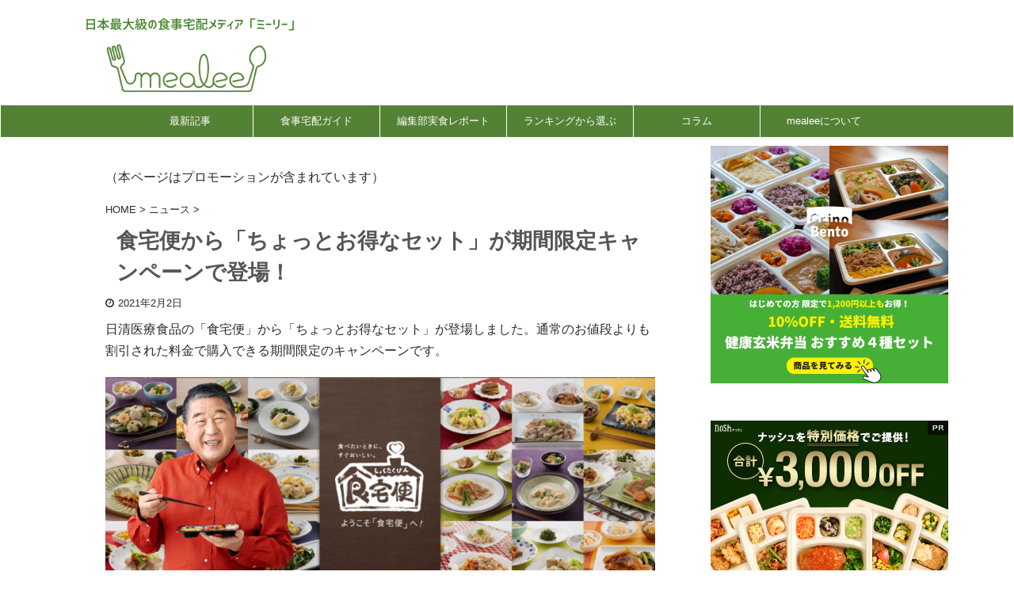

--- FILE ---
content_type: text/html; charset=UTF-8
request_url: https://takushoku.info/28478
body_size: 45308
content:

<!DOCTYPE html>
<!--[if lt IE 7]>
<html class="ie6" lang="ja"> <![endif]-->
<!--[if IE 7]>
<html class="i7" lang="ja"> <![endif]-->
<!--[if IE 8]>
<html class="ie" lang="ja"> <![endif]-->
<!--[if gt IE 8]><!-->
<html lang="ja" class="s-navi-right ">
	<!--<![endif]-->
	<head prefix="og: http://ogp.me/ns# fb: http://ogp.me/ns/fb# article: http://ogp.me/ns/article#">
		<meta charset="UTF-8" >
		<meta name="viewport" content="width=device-width,initial-scale=1.0,user-scalable=no,viewport-fit=cover">
		<meta name="format-detection" content="telephone=no" >

		
		<link rel="alternate" type="application/rss+xml" title="mealee RSS Feed" href="https://takushoku.info/feed" />
		<link rel="pingback" href="https://takushoku.info/xmlrpc.php" >
		<!--[if lt IE 9]>
		<script src="https://takushoku.info/wp-content/themes/affinger5/js/html5shiv.js"></script>
		<![endif]-->
				<meta name='robots' content='max-image-preview:large' />

<!-- Google Tag Manager for WordPress by gtm4wp.com -->
<script data-cfasync="false" data-pagespeed-no-defer>
	var gtm4wp_datalayer_name = "dataLayer";
	var dataLayer = dataLayer || [];
</script>
<!-- End Google Tag Manager for WordPress by gtm4wp.com --><title>食宅便から「ちょっとお得なセット」が期間限定キャンペーンで登場！ | mealee</title>
<link rel='dns-prefetch' href='//ajax.googleapis.com' />
<script type="text/javascript">
/* <![CDATA[ */
window._wpemojiSettings = {"baseUrl":"https:\/\/s.w.org\/images\/core\/emoji\/14.0.0\/72x72\/","ext":".png","svgUrl":"https:\/\/s.w.org\/images\/core\/emoji\/14.0.0\/svg\/","svgExt":".svg","source":{"concatemoji":"https:\/\/takushoku.info\/wp-includes\/js\/wp-emoji-release.min.js?ver=6.4.1"}};
/*! This file is auto-generated */
!function(i,n){var o,s,e;function c(e){try{var t={supportTests:e,timestamp:(new Date).valueOf()};sessionStorage.setItem(o,JSON.stringify(t))}catch(e){}}function p(e,t,n){e.clearRect(0,0,e.canvas.width,e.canvas.height),e.fillText(t,0,0);var t=new Uint32Array(e.getImageData(0,0,e.canvas.width,e.canvas.height).data),r=(e.clearRect(0,0,e.canvas.width,e.canvas.height),e.fillText(n,0,0),new Uint32Array(e.getImageData(0,0,e.canvas.width,e.canvas.height).data));return t.every(function(e,t){return e===r[t]})}function u(e,t,n){switch(t){case"flag":return n(e,"\ud83c\udff3\ufe0f\u200d\u26a7\ufe0f","\ud83c\udff3\ufe0f\u200b\u26a7\ufe0f")?!1:!n(e,"\ud83c\uddfa\ud83c\uddf3","\ud83c\uddfa\u200b\ud83c\uddf3")&&!n(e,"\ud83c\udff4\udb40\udc67\udb40\udc62\udb40\udc65\udb40\udc6e\udb40\udc67\udb40\udc7f","\ud83c\udff4\u200b\udb40\udc67\u200b\udb40\udc62\u200b\udb40\udc65\u200b\udb40\udc6e\u200b\udb40\udc67\u200b\udb40\udc7f");case"emoji":return!n(e,"\ud83e\udef1\ud83c\udffb\u200d\ud83e\udef2\ud83c\udfff","\ud83e\udef1\ud83c\udffb\u200b\ud83e\udef2\ud83c\udfff")}return!1}function f(e,t,n){var r="undefined"!=typeof WorkerGlobalScope&&self instanceof WorkerGlobalScope?new OffscreenCanvas(300,150):i.createElement("canvas"),a=r.getContext("2d",{willReadFrequently:!0}),o=(a.textBaseline="top",a.font="600 32px Arial",{});return e.forEach(function(e){o[e]=t(a,e,n)}),o}function t(e){var t=i.createElement("script");t.src=e,t.defer=!0,i.head.appendChild(t)}"undefined"!=typeof Promise&&(o="wpEmojiSettingsSupports",s=["flag","emoji"],n.supports={everything:!0,everythingExceptFlag:!0},e=new Promise(function(e){i.addEventListener("DOMContentLoaded",e,{once:!0})}),new Promise(function(t){var n=function(){try{var e=JSON.parse(sessionStorage.getItem(o));if("object"==typeof e&&"number"==typeof e.timestamp&&(new Date).valueOf()<e.timestamp+604800&&"object"==typeof e.supportTests)return e.supportTests}catch(e){}return null}();if(!n){if("undefined"!=typeof Worker&&"undefined"!=typeof OffscreenCanvas&&"undefined"!=typeof URL&&URL.createObjectURL&&"undefined"!=typeof Blob)try{var e="postMessage("+f.toString()+"("+[JSON.stringify(s),u.toString(),p.toString()].join(",")+"));",r=new Blob([e],{type:"text/javascript"}),a=new Worker(URL.createObjectURL(r),{name:"wpTestEmojiSupports"});return void(a.onmessage=function(e){c(n=e.data),a.terminate(),t(n)})}catch(e){}c(n=f(s,u,p))}t(n)}).then(function(e){for(var t in e)n.supports[t]=e[t],n.supports.everything=n.supports.everything&&n.supports[t],"flag"!==t&&(n.supports.everythingExceptFlag=n.supports.everythingExceptFlag&&n.supports[t]);n.supports.everythingExceptFlag=n.supports.everythingExceptFlag&&!n.supports.flag,n.DOMReady=!1,n.readyCallback=function(){n.DOMReady=!0}}).then(function(){return e}).then(function(){var e;n.supports.everything||(n.readyCallback(),(e=n.source||{}).concatemoji?t(e.concatemoji):e.wpemoji&&e.twemoji&&(t(e.twemoji),t(e.wpemoji)))}))}((window,document),window._wpemojiSettings);
/* ]]> */
</script>
<style id='wp-emoji-styles-inline-css' type='text/css'>

	img.wp-smiley, img.emoji {
		display: inline !important;
		border: none !important;
		box-shadow: none !important;
		height: 1em !important;
		width: 1em !important;
		margin: 0 0.07em !important;
		vertical-align: -0.1em !important;
		background: none !important;
		padding: 0 !important;
	}
</style>
<link rel='stylesheet' id='wp-block-library-css' href='https://takushoku.info/wp-includes/css/dist/block-library/style.min.css?ver=6.4.1' type='text/css' media='all' />
<link rel='stylesheet' id='ht_toc-style-css-css' href='https://takushoku.info/wp-content/plugins/heroic-table-of-contents/dist/blocks.style.build.css?ver=1694566431' type='text/css' media='all' />
<style id='classic-theme-styles-inline-css' type='text/css'>
/*! This file is auto-generated */
.wp-block-button__link{color:#fff;background-color:#32373c;border-radius:9999px;box-shadow:none;text-decoration:none;padding:calc(.667em + 2px) calc(1.333em + 2px);font-size:1.125em}.wp-block-file__button{background:#32373c;color:#fff;text-decoration:none}
</style>
<style id='global-styles-inline-css' type='text/css'>
body{--wp--preset--color--black: #000000;--wp--preset--color--cyan-bluish-gray: #abb8c3;--wp--preset--color--white: #ffffff;--wp--preset--color--pale-pink: #f78da7;--wp--preset--color--vivid-red: #cf2e2e;--wp--preset--color--luminous-vivid-orange: #ff6900;--wp--preset--color--luminous-vivid-amber: #fcb900;--wp--preset--color--light-green-cyan: #7bdcb5;--wp--preset--color--vivid-green-cyan: #00d084;--wp--preset--color--pale-cyan-blue: #8ed1fc;--wp--preset--color--vivid-cyan-blue: #0693e3;--wp--preset--color--vivid-purple: #9b51e0;--wp--preset--color--soft-red: #e6514c;--wp--preset--color--light-grayish-red: #fdebee;--wp--preset--color--vivid-yellow: #ffc107;--wp--preset--color--very-pale-yellow: #fffde7;--wp--preset--color--very-light-gray: #fafafa;--wp--preset--color--very-dark-gray: #313131;--wp--preset--color--original-color-a: #43a047;--wp--preset--color--original-color-b: #795548;--wp--preset--color--original-color-c: #ec407a;--wp--preset--color--original-color-d: #9e9d24;--wp--preset--gradient--vivid-cyan-blue-to-vivid-purple: linear-gradient(135deg,rgba(6,147,227,1) 0%,rgb(155,81,224) 100%);--wp--preset--gradient--light-green-cyan-to-vivid-green-cyan: linear-gradient(135deg,rgb(122,220,180) 0%,rgb(0,208,130) 100%);--wp--preset--gradient--luminous-vivid-amber-to-luminous-vivid-orange: linear-gradient(135deg,rgba(252,185,0,1) 0%,rgba(255,105,0,1) 100%);--wp--preset--gradient--luminous-vivid-orange-to-vivid-red: linear-gradient(135deg,rgba(255,105,0,1) 0%,rgb(207,46,46) 100%);--wp--preset--gradient--very-light-gray-to-cyan-bluish-gray: linear-gradient(135deg,rgb(238,238,238) 0%,rgb(169,184,195) 100%);--wp--preset--gradient--cool-to-warm-spectrum: linear-gradient(135deg,rgb(74,234,220) 0%,rgb(151,120,209) 20%,rgb(207,42,186) 40%,rgb(238,44,130) 60%,rgb(251,105,98) 80%,rgb(254,248,76) 100%);--wp--preset--gradient--blush-light-purple: linear-gradient(135deg,rgb(255,206,236) 0%,rgb(152,150,240) 100%);--wp--preset--gradient--blush-bordeaux: linear-gradient(135deg,rgb(254,205,165) 0%,rgb(254,45,45) 50%,rgb(107,0,62) 100%);--wp--preset--gradient--luminous-dusk: linear-gradient(135deg,rgb(255,203,112) 0%,rgb(199,81,192) 50%,rgb(65,88,208) 100%);--wp--preset--gradient--pale-ocean: linear-gradient(135deg,rgb(255,245,203) 0%,rgb(182,227,212) 50%,rgb(51,167,181) 100%);--wp--preset--gradient--electric-grass: linear-gradient(135deg,rgb(202,248,128) 0%,rgb(113,206,126) 100%);--wp--preset--gradient--midnight: linear-gradient(135deg,rgb(2,3,129) 0%,rgb(40,116,252) 100%);--wp--preset--font-size--small: 13px;--wp--preset--font-size--medium: 20px;--wp--preset--font-size--large: 36px;--wp--preset--font-size--x-large: 42px;--wp--preset--spacing--20: 0.44rem;--wp--preset--spacing--30: 0.67rem;--wp--preset--spacing--40: 1rem;--wp--preset--spacing--50: 1.5rem;--wp--preset--spacing--60: 2.25rem;--wp--preset--spacing--70: 3.38rem;--wp--preset--spacing--80: 5.06rem;--wp--preset--shadow--natural: 6px 6px 9px rgba(0, 0, 0, 0.2);--wp--preset--shadow--deep: 12px 12px 50px rgba(0, 0, 0, 0.4);--wp--preset--shadow--sharp: 6px 6px 0px rgba(0, 0, 0, 0.2);--wp--preset--shadow--outlined: 6px 6px 0px -3px rgba(255, 255, 255, 1), 6px 6px rgba(0, 0, 0, 1);--wp--preset--shadow--crisp: 6px 6px 0px rgba(0, 0, 0, 1);}:where(.is-layout-flex){gap: 0.5em;}:where(.is-layout-grid){gap: 0.5em;}body .is-layout-flow > .alignleft{float: left;margin-inline-start: 0;margin-inline-end: 2em;}body .is-layout-flow > .alignright{float: right;margin-inline-start: 2em;margin-inline-end: 0;}body .is-layout-flow > .aligncenter{margin-left: auto !important;margin-right: auto !important;}body .is-layout-constrained > .alignleft{float: left;margin-inline-start: 0;margin-inline-end: 2em;}body .is-layout-constrained > .alignright{float: right;margin-inline-start: 2em;margin-inline-end: 0;}body .is-layout-constrained > .aligncenter{margin-left: auto !important;margin-right: auto !important;}body .is-layout-constrained > :where(:not(.alignleft):not(.alignright):not(.alignfull)){max-width: var(--wp--style--global--content-size);margin-left: auto !important;margin-right: auto !important;}body .is-layout-constrained > .alignwide{max-width: var(--wp--style--global--wide-size);}body .is-layout-flex{display: flex;}body .is-layout-flex{flex-wrap: wrap;align-items: center;}body .is-layout-flex > *{margin: 0;}body .is-layout-grid{display: grid;}body .is-layout-grid > *{margin: 0;}:where(.wp-block-columns.is-layout-flex){gap: 2em;}:where(.wp-block-columns.is-layout-grid){gap: 2em;}:where(.wp-block-post-template.is-layout-flex){gap: 1.25em;}:where(.wp-block-post-template.is-layout-grid){gap: 1.25em;}.has-black-color{color: var(--wp--preset--color--black) !important;}.has-cyan-bluish-gray-color{color: var(--wp--preset--color--cyan-bluish-gray) !important;}.has-white-color{color: var(--wp--preset--color--white) !important;}.has-pale-pink-color{color: var(--wp--preset--color--pale-pink) !important;}.has-vivid-red-color{color: var(--wp--preset--color--vivid-red) !important;}.has-luminous-vivid-orange-color{color: var(--wp--preset--color--luminous-vivid-orange) !important;}.has-luminous-vivid-amber-color{color: var(--wp--preset--color--luminous-vivid-amber) !important;}.has-light-green-cyan-color{color: var(--wp--preset--color--light-green-cyan) !important;}.has-vivid-green-cyan-color{color: var(--wp--preset--color--vivid-green-cyan) !important;}.has-pale-cyan-blue-color{color: var(--wp--preset--color--pale-cyan-blue) !important;}.has-vivid-cyan-blue-color{color: var(--wp--preset--color--vivid-cyan-blue) !important;}.has-vivid-purple-color{color: var(--wp--preset--color--vivid-purple) !important;}.has-black-background-color{background-color: var(--wp--preset--color--black) !important;}.has-cyan-bluish-gray-background-color{background-color: var(--wp--preset--color--cyan-bluish-gray) !important;}.has-white-background-color{background-color: var(--wp--preset--color--white) !important;}.has-pale-pink-background-color{background-color: var(--wp--preset--color--pale-pink) !important;}.has-vivid-red-background-color{background-color: var(--wp--preset--color--vivid-red) !important;}.has-luminous-vivid-orange-background-color{background-color: var(--wp--preset--color--luminous-vivid-orange) !important;}.has-luminous-vivid-amber-background-color{background-color: var(--wp--preset--color--luminous-vivid-amber) !important;}.has-light-green-cyan-background-color{background-color: var(--wp--preset--color--light-green-cyan) !important;}.has-vivid-green-cyan-background-color{background-color: var(--wp--preset--color--vivid-green-cyan) !important;}.has-pale-cyan-blue-background-color{background-color: var(--wp--preset--color--pale-cyan-blue) !important;}.has-vivid-cyan-blue-background-color{background-color: var(--wp--preset--color--vivid-cyan-blue) !important;}.has-vivid-purple-background-color{background-color: var(--wp--preset--color--vivid-purple) !important;}.has-black-border-color{border-color: var(--wp--preset--color--black) !important;}.has-cyan-bluish-gray-border-color{border-color: var(--wp--preset--color--cyan-bluish-gray) !important;}.has-white-border-color{border-color: var(--wp--preset--color--white) !important;}.has-pale-pink-border-color{border-color: var(--wp--preset--color--pale-pink) !important;}.has-vivid-red-border-color{border-color: var(--wp--preset--color--vivid-red) !important;}.has-luminous-vivid-orange-border-color{border-color: var(--wp--preset--color--luminous-vivid-orange) !important;}.has-luminous-vivid-amber-border-color{border-color: var(--wp--preset--color--luminous-vivid-amber) !important;}.has-light-green-cyan-border-color{border-color: var(--wp--preset--color--light-green-cyan) !important;}.has-vivid-green-cyan-border-color{border-color: var(--wp--preset--color--vivid-green-cyan) !important;}.has-pale-cyan-blue-border-color{border-color: var(--wp--preset--color--pale-cyan-blue) !important;}.has-vivid-cyan-blue-border-color{border-color: var(--wp--preset--color--vivid-cyan-blue) !important;}.has-vivid-purple-border-color{border-color: var(--wp--preset--color--vivid-purple) !important;}.has-vivid-cyan-blue-to-vivid-purple-gradient-background{background: var(--wp--preset--gradient--vivid-cyan-blue-to-vivid-purple) !important;}.has-light-green-cyan-to-vivid-green-cyan-gradient-background{background: var(--wp--preset--gradient--light-green-cyan-to-vivid-green-cyan) !important;}.has-luminous-vivid-amber-to-luminous-vivid-orange-gradient-background{background: var(--wp--preset--gradient--luminous-vivid-amber-to-luminous-vivid-orange) !important;}.has-luminous-vivid-orange-to-vivid-red-gradient-background{background: var(--wp--preset--gradient--luminous-vivid-orange-to-vivid-red) !important;}.has-very-light-gray-to-cyan-bluish-gray-gradient-background{background: var(--wp--preset--gradient--very-light-gray-to-cyan-bluish-gray) !important;}.has-cool-to-warm-spectrum-gradient-background{background: var(--wp--preset--gradient--cool-to-warm-spectrum) !important;}.has-blush-light-purple-gradient-background{background: var(--wp--preset--gradient--blush-light-purple) !important;}.has-blush-bordeaux-gradient-background{background: var(--wp--preset--gradient--blush-bordeaux) !important;}.has-luminous-dusk-gradient-background{background: var(--wp--preset--gradient--luminous-dusk) !important;}.has-pale-ocean-gradient-background{background: var(--wp--preset--gradient--pale-ocean) !important;}.has-electric-grass-gradient-background{background: var(--wp--preset--gradient--electric-grass) !important;}.has-midnight-gradient-background{background: var(--wp--preset--gradient--midnight) !important;}.has-small-font-size{font-size: var(--wp--preset--font-size--small) !important;}.has-medium-font-size{font-size: var(--wp--preset--font-size--medium) !important;}.has-large-font-size{font-size: var(--wp--preset--font-size--large) !important;}.has-x-large-font-size{font-size: var(--wp--preset--font-size--x-large) !important;}
.wp-block-navigation a:where(:not(.wp-element-button)){color: inherit;}
:where(.wp-block-post-template.is-layout-flex){gap: 1.25em;}:where(.wp-block-post-template.is-layout-grid){gap: 1.25em;}
:where(.wp-block-columns.is-layout-flex){gap: 2em;}:where(.wp-block-columns.is-layout-grid){gap: 2em;}
.wp-block-pullquote{font-size: 1.5em;line-height: 1.6;}
</style>
<link rel='stylesheet' id='contact-form-7-css' href='https://takushoku.info/wp-content/plugins/contact-form-7/includes/css/styles.css?ver=5.9.8' type='text/css' media='all' />
<link rel='stylesheet' id='wpos-slick-style-css' href='https://takushoku.info/wp-content/plugins/frontend-gallery-slider-for-advanced-custom-field/assets/css/slick.css?ver=1.4' type='text/css' media='all' />
<link rel='stylesheet' id='fagsfacf-public-style-css' href='https://takushoku.info/wp-content/plugins/frontend-gallery-slider-for-advanced-custom-field/assets/css/fagsfacf-public-css.css?ver=1.4' type='text/css' media='all' />
<link rel='stylesheet' id='st-affiliate-manager-common-css' href='https://takushoku.info/wp-content/plugins/st-affiliate-manager/Resources/assets/css/common.css?ver=20180227' type='text/css' media='all' />
<link rel='stylesheet' id='widgetopts-styles-css' href='https://takushoku.info/wp-content/plugins/widget-options/assets/css/widget-options.css?ver=4.1.3' type='text/css' media='all' />
<link rel='stylesheet' id='wp-show-posts-css' href='https://takushoku.info/wp-content/plugins/wp-show-posts/css/wp-show-posts-min.css?ver=1.1.6' type='text/css' media='all' />
<link rel='stylesheet' id='st-kaiwa-style-css' href='https://takushoku.info/wp-content/plugins/st-kaiwa/assets/css/style.php?ver=20170626' type='text/css' media='all' />
<link rel='stylesheet' id='normalize-css' href='https://takushoku.info/wp-content/themes/affinger5/css/normalize.css?ver=1.5.9' type='text/css' media='all' />
<link rel='stylesheet' id='font-awesome-css' href='https://takushoku.info/wp-content/plugins/types/vendor/toolset/toolset-common/res/lib/font-awesome/css/font-awesome.min.css?ver=4.7.0' type='text/css' media='screen' />
<link rel='stylesheet' id='font-awesome-animation-css' href='https://takushoku.info/wp-content/themes/affinger5/css/fontawesome/css/font-awesome-animation.min.css?ver=6.4.1' type='text/css' media='all' />
<link rel='stylesheet' id='st_svg-css' href='https://takushoku.info/wp-content/themes/affinger5/st_svg/style.css?ver=6.4.1' type='text/css' media='all' />
<link rel='stylesheet' id='slick-css' href='https://takushoku.info/wp-content/themes/affinger5/vendor/slick/slick.css?ver=1.8.0' type='text/css' media='all' />
<link rel='stylesheet' id='slick-theme-css' href='https://takushoku.info/wp-content/themes/affinger5/vendor/slick/slick-theme.css?ver=1.8.0' type='text/css' media='all' />
<link rel='stylesheet' id='style-css' href='https://takushoku.info/wp-content/themes/affinger5/style.css?ver=6.4.1' type='text/css' media='all' />
<link rel='stylesheet' id='child-style-css' href='https://takushoku.info/wp-content/themes/affinger5-child/style.css?ver=6.4.1' type='text/css' media='all' />
<link rel='stylesheet' id='single-css' href='https://takushoku.info/wp-content/themes/affinger5/st-rankcss.php' type='text/css' media='all' />
<link rel='stylesheet' id='tablepress-default-css' href='https://takushoku.info/wp-content/tablepress-combined.min.css?ver=54' type='text/css' media='all' />
<link rel='stylesheet' id='site-reviews-css' href='https://takushoku.info/wp-content/plugins/site-reviews/assets/styles/default.css?ver=7.2.13' type='text/css' media='all' />
<style id='site-reviews-inline-css' type='text/css'>
:root{--glsr-star-empty:url(https://takushoku.info/wp-content/plugins/site-reviews/assets/images/stars/default/star-empty.svg);--glsr-star-error:url(https://takushoku.info/wp-content/plugins/site-reviews/assets/images/stars/default/star-error.svg);--glsr-star-full:url(https://takushoku.info/wp-content/plugins/site-reviews/assets/images/stars/default/star-full.svg);--glsr-star-half:url(https://takushoku.info/wp-content/plugins/site-reviews/assets/images/stars/default/star-half.svg)}

</style>
<link rel='stylesheet' id='st-themecss-css' href='https://takushoku.info/wp-content/themes/affinger5/st-themecss-loader.php?ver=6.4.1' type='text/css' media='all' />
<link rel='stylesheet' id='table-of-content-css' href='https://takushoku.info/wp-content/plugins/cm-table-of-content/assets/css/table-of-content-frontend.css?ver=6.4.1' type='text/css' media='all' />
<style id='table-of-content-inline-css' type='text/css'>
.cmtoc_table_of_contents_wrapper ul.cmtoc_table_of_contents_table li.cmtoc_level_0 a {
		font-size: 25px;
		}

		.cmtoc_table_of_contents_wrapper ul.cmtoc_table_of_contents_table li.cmtoc_level_1 a {
		font-size: 22px;
		}

		.cmtoc_table_of_contents_wrapper ul.cmtoc_table_of_contents_table li.cmtoc_level_2 a {
		font-size: 19px;
		}

		.cmtoc_table_of_contents_wrapper ul.cmtoc_table_of_contents_table li.cmtoc_level_3 a {
		font-size: 16px;
		}

		.cmtoc_table_of_contents_wrapper ul.cmtoc_table_of_contents_table li.cmtoc_level_4 a {
		font-size: 13px;
		}

		.cmtoc_table_of_contents_wrapper ul.cmtoc_table_of_contents_table li.cmtoc_level_5 a {
		font-size: 10px;
		}
</style>
<!--n2css--><script type="text/javascript" defer='defer' src="//ajax.googleapis.com/ajax/libs/jquery/1.11.3/jquery.min.js?ver=1.11.3" id="jquery-js"></script>
<script type="text/javascript" defer='defer' src="https://takushoku.info/wp-content/themes/affinger5-child/lazy-load-twinsta.js?ver=1" id="lazy-load-twinsta-js"></script>
<script type="text/javascript" defer='defer' src="https://takushoku.info/wp-content/themes/affinger5/js/smoothscroll.js?ver=6.4.1" id="smoothscroll-js"></script>
<link rel="https://api.w.org/" href="https://takushoku.info/wp-json/" /><link rel="alternate" type="application/json" href="https://takushoku.info/wp-json/wp/v2/posts/28478" /><link rel='shortlink' href='https://takushoku.info/?p=28478' />
<link rel="alternate" type="application/json+oembed" href="https://takushoku.info/wp-json/oembed/1.0/embed?url=https%3A%2F%2Ftakushoku.info%2F28478" />
<link rel="alternate" type="text/xml+oembed" href="https://takushoku.info/wp-json/oembed/1.0/embed?url=https%3A%2F%2Ftakushoku.info%2F28478&#038;format=xml" />
<style>
		#category-posts-2-internal ul {padding: 0;}
#category-posts-2-internal .cat-post-item img {max-width: initial; max-height: initial; margin: initial;}
#category-posts-2-internal .cat-post-author {margin-bottom: 0;}
#category-posts-2-internal .cat-post-thumbnail {margin: 5px 10px 5px 0;}
#category-posts-2-internal .cat-post-item:before {content: ""; clear: both;}
#category-posts-2-internal .cat-post-excerpt-more {display: inline-block;}
#category-posts-2-internal .cat-post-item {list-style: none; margin: 3px 0 10px; padding: 3px 0;}
#category-posts-2-internal .cat-post-current .cat-post-title {font-weight: bold; text-transform: uppercase;}
#category-posts-2-internal [class*=cat-post-tax] {font-size: 0.85em;}
#category-posts-2-internal [class*=cat-post-tax] * {display:inline-block;}
#category-posts-2-internal .cat-post-item:after {content: ""; display: table;	clear: both;}
#category-posts-2-internal .cat-post-item .cat-post-title {overflow: hidden;text-overflow: ellipsis;white-space: initial;display: -webkit-box;-webkit-line-clamp: 2;-webkit-box-orient: vertical;padding-bottom: 0 !important;}
#category-posts-2-internal .cat-post-item:after {content: ""; display: table;	clear: both;}
#category-posts-2-internal .cat-post-thumbnail {display:block; float:left; margin:5px 10px 5px 0;}
#category-posts-2-internal .cat-post-crop {overflow:hidden;display:block;}
#category-posts-2-internal p {margin:5px 0 0 0}
#category-posts-2-internal li > div {margin:5px 0 0 0; clear:both;}
#category-posts-2-internal .dashicons {vertical-align:middle;}
#category-posts-2-internal .cat-post-thumbnail .cat-post-crop img {height: 75px;}
#category-posts-2-internal .cat-post-thumbnail .cat-post-crop img {width: 75px;}
#category-posts-2-internal .cat-post-thumbnail .cat-post-crop img {object-fit: cover; max-width: 100%; display: block;}
#category-posts-2-internal .cat-post-thumbnail .cat-post-crop-not-supported img {width: 100%;}
#category-posts-2-internal .cat-post-thumbnail {max-width:100%;}
#category-posts-2-internal .cat-post-item img {margin: initial;}
#category-posts-3-internal ul {padding: 0;}
#category-posts-3-internal .cat-post-item img {max-width: initial; max-height: initial; margin: initial;}
#category-posts-3-internal .cat-post-author {margin-bottom: 0;}
#category-posts-3-internal .cat-post-thumbnail {margin: 5px 10px 5px 0;}
#category-posts-3-internal .cat-post-item:before {content: ""; clear: both;}
#category-posts-3-internal .cat-post-excerpt-more {display: inline-block;}
#category-posts-3-internal .cat-post-item {list-style: none; margin: 3px 0 10px; padding: 3px 0;}
#category-posts-3-internal .cat-post-current .cat-post-title {font-weight: bold; text-transform: uppercase;}
#category-posts-3-internal [class*=cat-post-tax] {font-size: 0.85em;}
#category-posts-3-internal [class*=cat-post-tax] * {display:inline-block;}
#category-posts-3-internal .cat-post-item:after {content: ""; display: table;	clear: both;}
#category-posts-3-internal .cat-post-item .cat-post-title {overflow: hidden;text-overflow: ellipsis;white-space: initial;display: -webkit-box;-webkit-line-clamp: 2;-webkit-box-orient: vertical;padding-bottom: 0 !important;}
#category-posts-3-internal .cat-post-item:after {content: ""; display: table;	clear: both;}
#category-posts-3-internal .cat-post-thumbnail {display:block; float:left; margin:5px 10px 5px 0;}
#category-posts-3-internal .cat-post-crop {overflow:hidden;display:block;}
#category-posts-3-internal p {margin:5px 0 0 0}
#category-posts-3-internal li > div {margin:5px 0 0 0; clear:both;}
#category-posts-3-internal .dashicons {vertical-align:middle;}
#category-posts-3-internal .cat-post-thumbnail .cat-post-crop img {height: 75px;}
#category-posts-3-internal .cat-post-thumbnail .cat-post-crop img {width: 75px;}
#category-posts-3-internal .cat-post-thumbnail .cat-post-crop img {object-fit: cover; max-width: 100%; display: block;}
#category-posts-3-internal .cat-post-thumbnail .cat-post-crop-not-supported img {width: 100%;}
#category-posts-3-internal .cat-post-thumbnail {max-width:100%;}
#category-posts-3-internal .cat-post-item img {margin: initial;}
#category-posts-4-internal ul {padding: 0;}
#category-posts-4-internal .cat-post-item img {max-width: initial; max-height: initial; margin: initial;}
#category-posts-4-internal .cat-post-author {margin-bottom: 0;}
#category-posts-4-internal .cat-post-thumbnail {margin: 5px 10px 5px 0;}
#category-posts-4-internal .cat-post-item:before {content: ""; clear: both;}
#category-posts-4-internal .cat-post-excerpt-more {display: inline-block;}
#category-posts-4-internal .cat-post-item {list-style: none; margin: 3px 0 10px; padding: 3px 0;}
#category-posts-4-internal .cat-post-current .cat-post-title {font-weight: bold; text-transform: uppercase;}
#category-posts-4-internal [class*=cat-post-tax] {font-size: 0.85em;}
#category-posts-4-internal [class*=cat-post-tax] * {display:inline-block;}
#category-posts-4-internal .cat-post-item:after {content: ""; display: table;	clear: both;}
#category-posts-4-internal .cat-post-item .cat-post-title {overflow: hidden;text-overflow: ellipsis;white-space: initial;display: -webkit-box;-webkit-line-clamp: 2;-webkit-box-orient: vertical;padding-bottom: 0 !important;}
#category-posts-4-internal .cat-post-item:after {content: ""; display: table;	clear: both;}
#category-posts-4-internal .cat-post-thumbnail {display:block; float:left; margin:5px 10px 5px 0;}
#category-posts-4-internal .cat-post-crop {overflow:hidden;display:block;}
#category-posts-4-internal p {margin:5px 0 0 0}
#category-posts-4-internal li > div {margin:5px 0 0 0; clear:both;}
#category-posts-4-internal .dashicons {vertical-align:middle;}
#category-posts-4-internal .cat-post-thumbnail .cat-post-crop img {height: 75px;}
#category-posts-4-internal .cat-post-thumbnail .cat-post-crop img {width: 75px;}
#category-posts-4-internal .cat-post-thumbnail .cat-post-crop img {object-fit: cover; max-width: 100%; display: block;}
#category-posts-4-internal .cat-post-thumbnail .cat-post-crop-not-supported img {width: 100%;}
#category-posts-4-internal .cat-post-thumbnail {max-width:100%;}
#category-posts-4-internal .cat-post-item img {margin: initial;}
</style>
		
<!-- Google Tag Manager for WordPress by gtm4wp.com -->
<!-- GTM Container placement set to footer -->
<script data-cfasync="false" data-pagespeed-no-defer>
	var dataLayer_content = {"visitorLoginState":"logged-out","pagePostType":"post","pagePostType2":"single-post","pageCategory":["news"],"pageAttributes":["shokutakubin"],"pagePostAuthor":"mealee 編集部"};
	dataLayer.push( dataLayer_content );
</script>
<script data-cfasync="false">
(function(w,d,s,l,i){w[l]=w[l]||[];w[l].push({'gtm.start':
new Date().getTime(),event:'gtm.js'});var f=d.getElementsByTagName(s)[0],
j=d.createElement(s),dl=l!='dataLayer'?'&l='+l:'';j.async=true;j.src=
'//www.googletagmanager.com/gtm.js?id='+i+dl;f.parentNode.insertBefore(j,f);
})(window,document,'script','dataLayer','GTM-T4PP888');
</script>
<!-- End Google Tag Manager -->
<!-- End Google Tag Manager for WordPress by gtm4wp.com --><meta name="thumbnail" content="https://takushoku.info/wp-content/uploads/2021/01/2021-01-31_21h22_17-1.png">
<link rel="shortcut icon" href="https://takushoku.info/wp-content/uploads/2018/11/favicon.png" >
<!-- Global site tag (gtag.js) - Google Analytics -->
<script async src="https://www.googletagmanager.com/gtag/js?id=G-82QHFGL448"></script>
<script>
  window.dataLayer = window.dataLayer || [];
  function gtag(){dataLayer.push(arguments);}
  gtag('js', new Date());

  gtag('config', 'G-82QHFGL448');
</script>
<meta name="google-site-verification" content="dn_vh9CH8i14_vyBxI2U8M5dEfTbNtq43lXGfEwCL-4" />
<meta name="msvalidate.01" content="EBBB7DE1803EDADB3CAF934594D93FBC" />
<link rel="canonical" href="https://takushoku.info/28478" />
<style type="text/css" id="custom-background-css">
body.custom-background { background-color: #ffffff; }
</style>
	<link rel="icon" href="https://takushoku.info/wp-content/uploads/2021/02/mealee-2020.12.8-twitter_logo2-60x60.png" sizes="32x32" />
<link rel="icon" href="https://takushoku.info/wp-content/uploads/2021/02/mealee-2020.12.8-twitter_logo2-300x300.png" sizes="192x192" />
<link rel="apple-touch-icon" href="https://takushoku.info/wp-content/uploads/2021/02/mealee-2020.12.8-twitter_logo2-300x300.png" />
<meta name="msapplication-TileImage" content="https://takushoku.info/wp-content/uploads/2021/02/mealee-2020.12.8-twitter_logo2-300x300.png" />
		<style type="text/css" id="wp-custom-css">
			

/*食事宅配用CSS
---------------------------------------------------------------------------------------------------*/
/* ボタン風装飾 */
.box-tag-green {
border: 1px solid #9A6000; color: #9A6000; border-radius: 10px;
padding: 0.1em 0.5em;
margin-right: 5px;
}
/* 本文入力補助
/* 目立たせる（強調する）黄色マーカーEMに適用 */
em {
    background: linear-gradient(transparent 60%, #FFF593 60%);
    font-style: normal;
}
.yellow_line {
    background: linear-gradient(transparent 0%, #FFF593 0%) repeat scroll 0 0;
}
/* 目立たせる（主張を強める）STRONGに適用 */
strong {
    background: linear-gradient(transparent 60%, #FFF593 60%);
    font-weight: bold;
}
/* ただの太字だけ */
.huto {
    font-weight: bold;
}
/* 目立たせる（見た目だけ） */
.focus_inline, p.focus_inline {
    font-weight: bold;
    color: #f39800;
}
/* 取り消し線 */
.del {
	text-decoration: line-through;
}
/* 小フォント */
.font_mini {
	font-size: 0.8em;
}
/* 白テキスト */
.white {
	color:#FFFFFF;
}
/* 左寄せ */
.left {
    margin: 0;
    padding: 0;
    text-align: left;
}
/* 右寄せ */
.right {
    margin: 0;
    padding: 0;
    text-align: right;
}
/* 中央寄せ */
.center {
    margin: 0;
    padding: 0;
    text-align: center;
}
/* 本文入力補助ここまで */


/************* Affingerデフォルトの修正 *************/

/*** 会話の上にマージン追加 ***/
.st-kaiwa-box {
    margin-top: 10px;
}


/*** スマホ用下部常時表示メニューのデザイン定義 ***/
body #footer-ad .textwidget #always-on_area {
	background: #fafafa;
	padding-top: 5px;
	border-top: solid 1px #000000;
}
body #footer-ad .textwidget #always-on_area #always-on_copy p {
	color: #000000;
	font-size: 0.65em;
    line-height:0.8em;
	text-align: center;
	margin: 2px auto;
}
body #footer-ad .textwidget #always-on_area .rankstlink-l2 p a#always-on {/* ボタンのスタイルを変更　*/
	text-align:center;margin:2px 0;font-size:0.8em;line-height:1.0em;
}
body #footer-ad .textwidget #always-on_area .rankstlink-l2 p a#always-on-deli {/* デリ用ボタンのスタイルを変更　*/
	text-align:center;margin:2px 0;font-size:0.8em;line-height:1.0em;
}

/************* アフィリンクへの定義追加 *************/

/* ボタンの上下にマージン追加　*/
#wrapper #content .rankstlink-r2, #wrapper #content .rankstlink-l2 {
    margin-top: 1.2em;
    margin-bottom: 2.5em;
}
/* テキストの並び変更 */
#wrapper #content .rankstlink-r2 p a,
#wrapper #content .rankstlink-l2 p a {
    text-align: left;
    padding: 1.0em 1.0em 1.0em 2.4em;
}
/* テキストのシャドウ追加 */
#wrapper #content .rankstlink-l2 p a {
    text-shadow: black 1px 1px 2px, black -1px 1px 2px, black 1px -1px 2px, black -1px -1px 2px;
}
/* ボタンのアイコンを追加　*/
#wrapper #content .rankstlink-r2 a:before, #wrapper #content .rankstlink-l2 a:before {
    font-family: "FontAwesome";

    content: "\f144";/* 好きなフォントアイコンを　*/
    font-size: 1.2em;
    position: absolute;
    left: 0.8em;
    top: 0.85em;
    text-shadow: none;
    -moz-transform: translateY(0%);
    -webkit-transform: translateY(0%);
    -o-transform: translateY(0%);
    -ms-transform: translateY(0%);
    transform: translateY(0%);
}
/************* 等分ボックス・テーブル・ボタンの定義 *************/

/* n等分ボックス親要素の定義 */
#wrapper #content .toubun {/* 1行に収める */
    display: flex;
    justify-content: center;
    margin: 1.0em auto;
    padding: 0;
    list-style-type: none;/* リストを用いるときもマークなし */
}
/* n等分ボックス子要素の定義 */
#wrapper #content .toubun div:not([class]) {
    width: 100%;/* 等幅にするための処理 */
    margin: 1px;/* 子要素同士の間隔 */
    padding: 0;
}
/* n等分テーブル親要素の定義 */
#wrapper #content table.toubun_t {
	border-collapse: collapse;
	border-spacing: 0;
}
#wrapper #content .toubun_t tr {/* 1行に収める */
    display: flex;
	margin: 0;
}
/* n等テーブル子要素の定義 */
#wrapper #content .toubun_t tr th:not([class]),
#wrapper #content .toubun_t tr td:not([class]){
    width: 100%;/* 等幅にするための処理 */
	text-align: center;
}

/* 2等分ボックス親要素の定義 */
#wrapper #content .toubun2 {/* 複数行に自動改行 */
    display: flex;
    flex-wrap: wrap;
    justify-content: center;
    margin: 1.0em auto;
    padding: 0;
	width: 100%;
	list-style-type: none;/* リストを用いるときもマークなし */
}
/* 2等分ボックス子要素の定義 */
#wrapper #content .toubun2 div:not([class]) {
    width: calc((100% - 5px ) / 2);/* 二等分幅まで */
    margin: 1px;/* 子要素同士の間隔 */
    padding: 0;
    align-self: stretch;/* 要素の高さを高いものにそろえる */
	text-align: center;
}
#wrapper #content ul.toubun2 li.pickup_btn {/* カテゴリ表示バナー */
    width: calc((100% - 25px ) / 2);/* 二等分幅まで */
    margin: 1px;
    padding: 5px;
    align-self: stretch;/* 要素の高さを高いものにそろえる */
    background: #9a6000;
    font-weight: bold;
    color: #ffffff;
    text-align: left;
}

/* ボタンを並列配置 */
#wrapper #content .toubun li.rankstlink-r2, #wrapper #co
ntent .toubun li.rankstlink-l2 {
    width: 100%;/* 等幅にするための処理 */
    margin: 0 0.25em;/* 等分ボタンの間隔と上下余白 */
    padding: 0;
}
#wrapper #content .toubun li.rankstlink-r2 p, #wrapper #content .toubun li.rankstlink-l2 p {
    width: 100%;
    margin: 0;
    padding: 0;
    font-size: 0.85em;
}

/************* オリジナル大型ボタンの定義 *************/

.bunki_btn1 {
    background: #246b45;
}
.bunki_btn2 {
    background: #aacf52;
}
.bunki_btn1, .bunki_btn2 {
    position: relative;
    margin: 1.5em auto;
    width: 75%;
    text-align: left;
    padding: 1.0em 1.0em 1.0em 2.4em;
    font-weight: bold;
    color: #ffffff;
    border-bottom: 2px solid #17452c;
    border-radius: 1.0em;
}
.bunki_btn1 a, .bunki_btn2 a {
    display: block;
    width: 100%;
    height: 100%;
    color: #ffffff;
    text-decoration: none;
    box-sizing: border-box;
}
.bunki_btn1:before, .bunki_btn2:before {
    font-family: "FontAwesome";
    content: "\f144";/* 好きなフォントアイコンを　*/
    font-size: 1.2em;
    position: absolute;
    left: 0.8em;
    top: 0.85em;
    -moz-transform: translateY(-0%);
    -webkit-transform: translateY(-0%);
    -o-transform: translateY(-0%);
    -ms-transform: translateY(-0%);
    transform: translateY(-0%);
}
#wrapper #content .bunki_btn1:hover, #wrapper #content .bunki_btn2:hover {
    /*ボタンを押したとき*/
    opacity: 0.8;
    color: #ffffff;
    -webkit-transform: translateY(2px);
    transform: translateY(2px);/*下に動く*/
    border-bottom: none;/*影を消す*/
}
/************* 戻るボタンの定義 *************/
.back_btn {
    display: flex;
    margin: 10px;
    justify-content: flex-end;
}
.back_btn a {
    display: inline-block;
    padding: 5px;
    border: 2px solid #999999;/*** 枠の色：グレー系推奨 ***/
    color: #999999;/*** 文字の色：グレー系推奨 ***/
    text-align: center;
    font-size: 0.75em;
    font-weight: bold;
    border-radius: 5px;
    text-decoration: none;
}
.back_btn a:hover {
    display: inline-block;
    text-decoration: none;
    color: #ffffff;
    background: #999999;
}
/**************** アコーディオンを展開するボタン ****************/

summary.open_btn {
    display: block;
    width: 50%;
    margin: 1.0em auto;
    padding: 0.5em;
    text-align: center;
    color: #999999;
    border: 4px solid #999999;
    font-weight: bold;
    border-radius: 5px;
    cursor: pointer;
}
details {
    /* max-height: ; 展開アニメーションはheightまたはmax-width必須なので今後の課題*/
    transition: .3s;
}
details[open] {
    background: #ffffff;
}

/************* 大量並列量産ボックスのデザイン *************/

/* 大量並列ボックス外側の定義 */
.box_wrapper {
    margin: 10px 0;
    border: 2px solid #9a6000;/* ボックス外側の枠線 */
}
/* 大量並列ボックス内の見出しの定義 */
#wrapper #content h3.boxes_h3 { /*テーマのh3設定に優先設定*/
    margin: 0;
    padding: 0.6em 0.5em;
    color: #ffffff;
    font-weight: bold;
    /*text-shadow:
		black 1px 1px 1px, black -1px 1px 1px,
    	black 1px -1px 1px, black -1px -1px 1px;*/
    border: none;
    background: linear-gradient(to bottom, #9a6000, #6b4300 );/* グラデーションの上→下の定義 */
    background: -webkit-linear-gradient(top, #9a6000, #6b4300 );/* グラデーションの上→下の定義 */
    background: -moz-linear-gradient(top, #9a6000, #6b4300 );/* グラデーションの上→下の定義 */
}
#wrapper #content h3.boxes_h3:after { /*カスタマイザーの設定を排除*/
    display: none;
}
/* 大量並列ボックス外側の定義 */
.boxes_contents_box {
    margin: 5px;/* コンテンツと外側ボックスの隙間 */
}
/* 大量並列ボックス内のアイキャッチ画像 */
.boxes_main_img {
    width: 100%;
    margin: 0;
    text-align: center;/* 画像のセンタリング */
}
.boxes_main_img img {/* 画像は枠内に収まる */
    width: 100%;
}
/* 大量並列コンテンツ本文用のボックス */
.boxes_main_textarea {
    width: 100%;
    margin: 10px 0;
    padding: 0;
}
/* 大量並列コンテンツその他情報用のボックス */
.boxes_extra_info {
    width: 100%;
    margin: 5px 0;
    padding: 0;
}
#wrapper #content .box_wrapper .boxes_contents_box .boxes_extra_info td {/* 基本情報テーブル内のフォント */
	font-size: 0.9em;
}
#wrapper #content .box_wrapper .boxes_contents_box .boxes_extra_info th.gray {/* 基本情報テーブル内のテーブル */
	background: #F4F4F4;
}
#wrapper #content .box_wrapper .boxes_contents_box .boxes_extra_info ul,
#wrapper #content .box_wrapper .boxes_contents_box .boxes_extra_info li {/* テーマの設定に優先 */
	margin: 0;
	line-height: 1.0em;
	font-size: 0.9em;
}
#wrapper #content .box_wrapper .boxes_contents_box .boxes_extra_info .toubun2 {
	margin:0;
}

/**************** 呼び出し用　自作ボックスの定義 ****************/

/* 見出し付きボックス全体の定義 */
.kajo, .kajo-half, .num {
    position: relative;
    margin: 1.0em 5px 1.0em 0;
    padding: 0;
    background: #ffffff; /* ボックス背景色*/
    border: 3px solid #9a6000; /* ボックス枠の定義 */
    border-radius: 8px; /* ボックスの角丸 */
}
/* 左肩ラベル付きボックス(特徴まとめ)全体の定義 */
/* いちばん外側のボックス（中に.box_titleと.free-inboxを含む */
.label_box {
    position: relative;
    margin: 1.5em 0.25em;
    padding-bottom: 0;
    background: #FFFDE7;/* ボックス背景色（うすい色） */
    border: 3px solid #f39800;/* 枠線の色 */
    border-radius: 8px;
}
/* リスト本体が入るボックス */
#wrapper .free-inbox {/*テーマ内セレクタの設定を上書き*/
    margin: 2.0em 0 0 0;
    padding: 0;
}
/**************** 自作ボックス内の見出しの定義 ****************/

/* ボックス内の見出しの定義 */
.kajo .box_title, .kajo-half .box_title, .num .box_title {
    background: #9a6000; /* 見出し背景色*/
    color: #ffffff;/*見出し文字色*/
    text-align: center; /* 文字のセンタリング*/
    font-size: 1.0em;
    font-weight: bold;
    padding: 4px;
    letter-spacing: 0.03em;
margin: -1px;
}

/* 検索0位　総合ランキングだけの定義 */

#wrapper #content #sougou_ranking h2.box_title { /*テーマのh2設定に優先設定*/
    margin: 0;
    padding: 10px 0 10px 25px;
    color: #ffffff;
    font-size: 0.8em;
    font-weight: bold;
    text-align: left;
    border: none;
    background: -webkit-linear-gradient(#9a6000, #6b4300);
    background: -o-linear-gradient(#9a6000, #6b4300);
    background: linear-gradient(#9a6000, #6b4300);/* グラデーションの上→下の定義 *//* グラデーションの上→下の定義 *//* グラデーションの上→下の定義 */
}
#wrapper #content #sougou_ranking h2.box_title:before {
    font-family: "FontAwesome";
    content: "\f144";/* 好きなフォントアイコンを　*/
    font-size: 1.0em;
    position: absolute;
    left: 0.8em;
    top: 0.85em;
    -moz-transform: translateY(-0%);
    -webkit-transform: translateY(-0%);
    -o-transform: translateY(-0%);
    -ms-transform: translateY(-0%);
    transform: translateY(-0%);
}
#wrapper #content #sougou_ranking h2.box_title:after { /*カスタマイザーの設定を排除*/
    display: none;
}
#wrapper #content #sougou_ranking ul {
	margin-top: 5px;
}
#wrapper #content #sougou_ranking p,
#wrapper #content #sougou_ranking ul li {
	font-size: 0.75em;
}
#wrapper #content #sougou_ranking p {
	margin-bottom: 0;
}

/* 左肩ラベルボックスの見出しの定義 */
.label_box .box_title {
    position: absolute;
    display: inline-block;
    padding: 0 9px;
    vertical-align: middle;
    background: #f39800;/* 見出しの背景色 */
    color: #ffffff;/* 見出しの文字色 */
    font-weight: bold;
margin: -0.3px 0 0 -0.5px
}
/* 左肩ラベルボックス動くチェックマークの定義に追加 */
#wrapper .label_box .box_title i {
    color: #ffffff;
}
/**************** 自作ボックス内の要素の定義 ****************/

/***** ボックス内のリストの定義 *****/
#wrapper .kajo ul,/*テーマ内セレクタの設定を上書き*/ #wrapper .free-inbox ul {
    padding: 0em 0.25em 0em 1.0em;
    margin: 1.0em 0 0 0;
}
/*ボックス内の平文の配置*/
.kajo p, .num p, .free-inbox p {
    margin: 1.0em 1.0em 0.5em 1.0em;
}
/*箇条書きリストの配置*/
#wrapper .kajo ul li,/*テーマ内セレクタの設定を上書き*/ #wrapper .free-inbox ul li {
    list-style-type: none;/*ポチ消す*/
    line-height: 1.5em; /*文の行高*/
    margin: 0 0 1.0em 0;
    padding: 0 0.25em 0 1.0em;
}
/*チェックマークの配置とデザイン*/
.kajo ul li:before, .free-inbox ul li:before {
    font-family: FontAwesome;
    content: "\f00c";
    position: absolute;
    left : 0.5em; /*リスト本文とチェックマークの余白*/
    color: #f39800; /*チェックマークの色*/
}
/***** 番号付きリストのナンバリングの定義 *****/
#wrapper .num ol {/*テーマ内セレクタの設定を上書き*/
    counter-reset: number; /*数字をリセット*/
    list-style-type: none; /*数字を一旦消す*/
    padding: 0em 0.25em 0em 1.0em;
    margin-bottom: 0px;
}
#wrapper .num ol li {
    position: relative;
    line-height: 1.5em;
    margin: 1.0em 0.25em 1.0em 0.75em;
    padding: 0 0.25em 0 0.5em;
}
#wrapper .num ol li:last-child {/*テーマ内セレクタの設定を上書き*/
    padding-bottom: 5px;
}
.num ol li:before {
    /* 以下数字をつける */
    position: absolute;
    counter-increment: number;
    content: counter(number);
    /*以下数字のデザイン変える*/
    display: inline-block;
    background: #f39800;/*丸の中の色*/
    color: white;
    font-family: 'Avenir', 'Arial Black', 'Arial', sans-serif;
    font-weight: bold;
    font-size: 1.0em;
    border-radius: 50%;
    left: -1.1em;
    width: 1.5em;
    height: 1.5em;
    line-height: 25px;
    text-align: center;
    /* 以下 上下中央寄せのため */
    top: 0%;
    -moz-transform: translateY(-0%);
    -webkit-transform: translateY(-0%);
    -o-transform: translateY(-0%);
    -ms-transform: translateY(-0%);
    transform: translateY(-0%);
}


/********* 箇条書き・ナンバリング2列リスト用の定義 *********/
#wrapper .kajo-half ul,
#wrapper .kajo-half ol {
    width: 100%;
    padding: 0em 0.25em 0em 0.75em;
    margin: 1.0em 0 0 0;
}
/* クリアフィックス */
#wrapper .kajo-half ul:after,
#wrapper .kajo-half ol:after {
    content: "";
    clear: both;
    display: block;
}

/* 2列箇条書きの定義 */
#wrapper .kajo-half ul li {
    display: block;
    float: left;
    width: calc( (100% - 4em) / 2 );
    margin: 0 0.25em 0.5em 0;
    padding: 0 0 0 1.4em;
    list-style-type: none;/*ポチ消す*/
    line-height: 1.5em; /*文の行高*/
    font-size: 0.9em;
    text-indent: -1.4em;
}
#wrapper .kajo-half ul li:before {
    font-family: FontAwesome;
    content: "\f00c";
    padding-right: 0.5em; /*リスト本文とチェックマークの余白*/
    color: #f39800; /*チェックマークの色*/
}

/* 2列ナンバリングの定義 */
#wrapper .kajo-half ol {/*テーマ内セレクタの設定を上書き*/
    counter-reset: number; /*数字をリセット*/
    list-style-type: none; /*数字を一旦消す*/
    margin-bottom: 0px;
}
#wrapper .kajo-half ol li {
	position: relative;
    display: block;
    float: left;
    width: calc( (100% - 4em) / 2 );
    margin: 0 0.25em 0.5em 0em;
    padding: 0 0 0 1.4em;
    list-style-type: none;/*ポチ消す*/
    line-height: 1.5em; /*文の行高*/
    font-size: 0.9em;
    text-indent: 0em;
}
#wrapper .kajo-half ol li:before {
	/* 以下数字をつける */
	position:absolute;
    content: counter(number);
	counter-increment: number;
    /*以下数字のデザイン変える*/
    background: #f39800;/*丸の中の色*/
	color: #FFFFFF;/*数字の色*/
	font-weight: bold;
	font-size: 10px;
    display: inline-block;
	text-align: center;
    border-radius: 50%;
	left: 0px;
    width: 18px;
    height: 18px;
    line-height: 18px;
    /* 以下 上下中央寄せのため */
    top: 0%;
    -moz-transform: translateY(-0%);
    -webkit-transform: translateY(-0%);
    -o-transform: translateY(-0%);
    -ms-transform: translateY(-0%);
    transform: translateY(-0%);
}

/********** 文中コラムボックスの定義 **********/
/* ボックス全体の定義 */
.column_box {
    position: relative;
    margin: 1.5em 0.5em;
    padding: 1.0em;
    background: #f9f9f9; /* ボックス背景色*/
    border: 2px solid #e9eaeb; /* ボックス枠の定義*/
    border-radius: 10px;
}
/* コラムの見出しボックス */
.column_box .box_title {
    color: #444444; /* 見出し文字カラー */
    background: #f9f9f9; /* 見出し背景色*/
    text-align: center; /* タイトルをセンタリングするとき*/
    font-size: 1.0em;
    font-weight: bold;
    margin-bottom: 1.0em;
    letter-spacing: 0.03em;
}
/* 見出し文字（オーサムフォントを含まない部分） */
.column_box .column_title {
    padding-left: 0.6em; /* タイトルの左にアイコンを挿入するための空白 */
}

/* 光るボタン背景部 */
#first_choice, #final_choice, .final_choice {
    background: #FFFCDB;
    margin-bottom: 10px;
    padding: 10px;
    text-align: center;
}
/* 光るボタン背景部　文字 */
#first_choice .lead {
    color: #565656;
    font-weight: bold;
    font-size: 1.1em;
    padding-bottom: 10px;
}
#first_choice .catch {
    color: #565656;
    font-size: 0.9em;
}
/******** 目的ナビゲーション　ボックス化 ********/

#navi_box {
    margin: 1em auto;
    padding: 0;
}
.why_use {/* 利用目的 */
    display: flex;
    flex-wrap: wrap;
}
.why {
    margin: 2px;
    padding: 0;
}
.why img {/* ナビ用アイコン表示の調整 */
    width: 150px;
    height: 75px;
}
/******** テーブルの定義 ********/

/* テーブル　スペック用 */
.mytable /*基本情報*/, .basic_table /*th左寄せテーブル*/, .table-style01 /*地域別ページ*/ {
    /* table-layout: fixed;*/
    width: 100%;
    max-width: 100%;
    margin: 1.5em auto;
    border-collapse: collapse;
}
.kihon {/* テーブルのキャプション設定 */
    caption-side: top;
    text-align: left;
    font-size: 1.0em;
    font-weight: bold;
    color: #9a6000;
}
p.kihon {/* キャプションのスタイルを本文で使用 */
    margin-bottom: 0.2em;
}
/* テーブル　見出しセルの背景色とフォント定義 */
.mytable th, .basic_table th/*th左寄せテーブル*/, .table-style01 th/*地域別ページ*/, .mytable5050 th, .mytable_aji th, .mytable_mealkit th, /*価格一覧*/ #tablepress-true-price_wrapper th, /*100食レポート*/ #tablepress-100repo_wrapper th {
    background: #f8f4e6;
    padding: 0.2em 0.3em;
    font-size: 0.85em;
    line-height: 1.2em;
}
/*thテキスト左寄せにする*/
.basic_table th {
    text-align: left;
}
/* テーブル　データセルの背景色とフォント定義 */
.mytable td, .basic_table td/*td左寄せテーブル*/, .table-style01 td/*地域別ページ*/,/*価格一覧*/ #tablepress-true-price_wrapper td, /*100食レポート*/ #tablepress-100repo_wrapper td {
    background: #FFFFFF;
    padding: 0.2em 0.3em;
    font-size: 0.85em;
    line-height: 1.2em;
}
/* テーブル　先頭セル幅の固定 */
.mytable th:first-of-type,
.basic_table th:first-of-type, .basic_table td:first-of-type,
.table-style01 th:first-of-type {
    width: 1px;
    white-space: nowrap;
}

/* テーブル　2列テーブルの幅設定 */
.mytable5050 th:first-of-type {
    width: 50%;
    white-space: nowrap;
}
/************* 総合ランキング個別商標ボックス *************/
.sougou_box {
    margin: 1.0em 0;
}
/************* セル等分テーブルの定義（点数表など） *************/

/* セル幅の処理 */
.cell5_table, .toubun_t {
    width: 100%;
}
.cell5_table th, .cell5_table td {
    width: calc(100% / 5);
}
.cell5_table th.cell10, .cell5_table td.cell10 {
    width: calc(100% / 10);
}

/* デザイン */
.cell5_table th, .cell5_table td,
.toubun_t th, .toubun_t td {
    text-align: center;
    padding: 0.2em;
    font-size: 0.75em;
    line-height: 1.1em;
	vertical-align: middle;
}
.cell5_table th, .toubun_t th {
    background: #f8f4e6;
}
.cell5_table td, .toubun_t td {
    background: #ffffff;
}
.cell5_table td.sougou {
    color: #f39800;
    font-weight: bold;
}
.cell5_table td.trial {
    text-align: left;
}
#wrapper .cell5_table ul {/* テーマのセレクタ定義を上書き */
    margin-bottom: 0;
}
/************* TablePressの設定 *************/

/* ヘッダー固定スクロールの実装 */
#tablepress-true-price_wrapper thead, #tablepress-100repo_wrapper thead {
    display: block;
}
#tablepress-true-price_wrapper tbody, #tablepress-100repo_wrapper tbody {
    display: block;
    overflow-y: scroll;
    max-height: 480px;/* 高さ明示必要 */
}
#tablepress-true-price_wrapper, #tablepress-100repo_wrapper {
    width: 100%;/* 幅の明示必要 */
    border-collapse: collapse;
}
#tablepress-true-price_wrapper th, #tablepress-true-price_wrapper td, #tablepress-100repo_wrapper th, #tablepress-100repo_wrapper td {
    border-left: 1px solid #dddddd;
}
/************* 価格一覧テーブルだけの設定 *************/
/* セル幅の明示 */
#tablepress-true-price_wrapper th.column-1, #tablepress-true-price_wrapper td.column-1 {
    min-width: 2em;
}
#tablepress-true-price_wrapper th.column-2, #tablepress-true-price_wrapper td.column-2 {
    min-width: 4em;
}
#tablepress-true-price_wrapper th.column-3, #tablepress-true-price_wrapper td.column-3 {
    min-width: 13em;
}
#tablepress-true-price_wrapper th.column-4, #tablepress-true-price_wrapper td.column-4 {
    min-width: 24em;
}
#tablepress-true-price_wrapper th.column-5, #tablepress-true-price_wrapper td.column-5 {
    min-width: 5em;
}
#tablepress-true-price_wrapper th.column-6, #tablepress-true-price_wrapper td.column-6 {
    min-width: 5em;
}
#tablepress-true-price_wrapper th.column-7, #tablepress-true-price_wrapper td.column-7 {
    min-width: 4em;
}
#tablepress-true-price_wrapper th.column-8, #tablepress-true-price_wrapper td.column-8 {
    min-width: 4em;
}
/* セル内の文字配列 */
#tablepress-true-price_wrapper th, #tablepress-true-price_wrapper td.column-1, #tablepress-true-price_wrapper td.column-5, #tablepress-true-price_wrapper td.column-7 {
    text-align: center;
}
#tablepress-true-price_wrapper td.column-2, #tablepress-true-price_wrapper td.column-6, #tablepress-true-price_wrapper td.column-8 {
    text-align: right;
}
/************* 実食レポート一覧テーブルだけの設定 *************/
/* セル幅の明示 */
#tablepress-100repo_wrapper th.column-1, #tablepress-100repo_wrapper td.column-1 {
    min-width: 2em;
}
#tablepress-100repo_wrapper th.column-2, #tablepress-100repo_wrapper td.column-2 {
    min-width: 40em;
}
/* 文字の折り返し禁止*/
#tablepress-100repo_wrapper th, #tablepress-100repo_wrapper td {
    white-space: nowrap;
}
/* セル内の文字配列 */
#tablepress-100repo_wrapper th, #tablepress-100repo_wrapper td.column-1 {
    text-align: center;
}
/* 見出し追加制御 */

/* 記事タイトル */
h1.entry-title {
    padding-left: 0.5em;
}
/* 地域別ページ　サービス一覧見出し */
#local_list h4 {
    color: #246b45;
    background: #ffffff;
    border: 2px solid #D5EAD8;
    padding-left: 1.0em;
}
/* 地域別ページ　おすすめ背景 */
#recommend_local_contents {
    /* padding: 10px 5px; */
    background: #ffffff;
}
/*********** ランキング表示の定義 ***********/

/**** ミニテーブル　ランキング見出し用 ****/

/** ミニテーブル　全順位に共通の定義 **/
.ranking3rd th, .dendou th {
    width: 80%;
    margin: 1.5em auto;
    border-collapse: collapse;
}
.ranking3rd th, .dendou th {
    white-space: nowrap;
    width: 1px;
    font-size: 0.80em;
    font-weight: bold;
}
.ranking3rd td, .dendou td {
    background: #FFFFFF;
    text-align: left;
}
/** ミニテーブル　順位別の色定義 **/
.dendou th {/*殿堂*/
    background: #f39800;
}
.ranking3rd tr:nth-child(1) th {/*1位　金*/
    background: #F5F193;
}
.ranking3rd tr:nth-child(2) th {/*2位　銀*/
    background: #E9EAEB;
}
.ranking3rd tr:nth-child(3) th {/*3位　銅*/
    background: #F2E6D6;
}
.ranking3rd tr:nth-child(n + 4) th {/*4位以降すべて　鉄*/
    background: #FFFFFF;
}
/******************* CV用ランキングコンテンツ *******************/

/* ランキングコンテンツ外枠の設定 */
.rankst-wrap {
    max-width: 100%;
    margin: 1.0em 0;
}
/***  ランキング型のボックスと見出し  ***/

/* 殿堂入り（金銀銅より上） */
.rankid0 {
    margin: 2.0em auto;/*padding: 5px;*//*border: 5px solid #004baa;*/

}
#wrapper #content .rankst-wrap .rankid0 h2, #wrapper #content .rankst-wrap .rankid0 h3 {
    border: 3px solid #f39800;
    color: #444444;
    font-size: 1.2em;
    text-align: left;
    padding: 5px 10px 5px 60px;
    background-repeat: no-repeat;
    background-position: left center;
    background-color : transparent;
    background-image: url(https://takushoku.info/wp-content/themes/affinger5/images/oukan4.png);
}
/* ランキングBOX　全順位に共通の定義 */
.rankid {
    margin: 2.0em auto;
}
/* 全順位の共通定義 */
#wrapper #content .rankst-wrap .rankid h2, #wrapper #content .rankst-wrap .rankid h3 {
    color: #444444;
    font-size: 1.2em;
    text-align: left;
    padding: 5px 10px 5px 60px;
    background-repeat: no-repeat;
    background-position: left center;
    background-color : transparent;
}
#wrapper #content .post .rankst-wrap h3:not(.st-css-no):not(.st-matome):not(.rankh3):not(#reply-title) {/* テーマデフォルトの定義を上書き */
    color: #444444 !important;
    font-size: 1.2em !important;
    text-align: left !important;
    padding: 5px 10px 5px 60px !important;
    background-repeat: no-repeat !important;
    background-position: left center !important;
    background-color : transparent !important;
}
/* 順位ごとのカラーと王冠の設定 */

/* 金 */
#wrapper #content .rankst-wrap #gold h2, #wrapper #content .rankst-wrap #gold h3 {
    border: 3px solid #F5F193;
    background-image: url(https://takushoku.info/wp-content/themes/affinger5/images/oukan1.png);
}
/* 銀 */
#wrapper #content .rankst-wrap #silver h2, #wrapper #content .rankst-wrap #silver h3 {
    border: 3px solid #E9EAEB;
    background-image: url(https://takushoku.info/wp-content/themes/affinger5/images/oukan2.png);
}
/* 銅 */
#wrapper #content .rankst-wrap #bronze h2, #wrapper #content .rankst-wrap #bronze h3 {
    border: 3px solid #F2E6D6;
    background-image: url(https://takushoku.info/wp-content/themes/affinger5/images/oukan3.png);
}
/* 鉄(4位・5位) */
#wrapper #content .rankst-wrap #iron1 h2, #wrapper #content .rankst-wrap #iron1 h3,/* 4位 */
#wrapper #content .rankst-wrap #iron2 h2, #wrapper #content .rankst-wrap #iron2 h3 {/* 5位 */
    border: 3px solid #8FB3A4;
    background-image: url(https://takushoku.info/wp-content/themes/affinger5-child/images/oukan5.png);
}
/* サービス一覧早見表 */
h4#hayami {
    color: #666666;
    background: #f4f4f4;
    border-top: 1px solid #666666;
    border-bottom: 1px solid #666666;
    font-size: 1.0em;
}
/* カード式スペック一覧 */

#watami_c {
    border: 5px solid #eb5c02;
}
#watami_c .box_title, #watami_c .bunki_btn1 {
    background: #eb5c02;
    border: none;
}
#nosh_c {
    border: 5px solid #53a530;
}
#nosh_c .box_title, #nosh_c .bunki_btn1 {
    background: #53a530;
    border: none;
}
#yoshikei_c {
    border: 5px solid #902400;
}
#yoshikei_c .box_title, #yoshikei_c .bunki_btn1 {
    background: #902400;
    border: none;
}
#shokutakubin_c {
    border: 5px solid #c39269;
}
#shokutakubin_c .box_title, #shokutakubin_c .bunki_btn1 {
    background: #c39269;
    border: none;
}
#onemile_c {
    border: 5px solid #e54f4e;
}
#onemile_c .box_title, #onemile_c .bunki_btn1 {
    background: #e54f4e;
    border: none;
}
#sansai_c {
    border: 5px solid #b9936d;
}
#sansai_c .box_title, #sansai_c .bunki_btn1 {
    background: #b9936d;
    border: none;
}
#bikenclub_c {
    border: 5px solid #4fbe71;
}
#bikenclub_c .box_title, #bikenclub_c .bunki_btn1 {
    background: #4fbe71;
    border: none;
}
#wellness_c {
    border: 5px solid #f37800;
}
#wellness_c .box_title, #wellness_c .bunki_btn1 {
    background: #f37800;
    border: none;
}
#nichirei_c {
    border: 5px solid #e2230f;
}
#nichirei_c .box_title, #nichirei_c .bunki_btn1 {
    background: #e2230f;
    border: none;
}
#belluna_c {
    border: 5px solid #6f310c;
}
#belluna_c .box_title, #belluna_c .bunki_btn1 {
    background: #6f310c;
    border: none;
}
#sugideli_c {
    border: 5px solid #cbb029;
}
#sugideli_c .box_title, #sugideli_c .bunki_btn1 {
    background: #cbb029;
    border: none;
}
#tsurukame_c {
    border: 5px solid #f19b00;
}
#tsurukame_c .box_title, #tsurukame_c .bunki_btn1 {
    background: #f19b00;
    border: none;
}
#muscle_c {
    border: 5px solid #111111;
}
#muscle_c .box_title, #muscle_c .bunki_btn1 {
    background: #111111;
    border: none;
}
#seven_c {
    border: 5px solid #d49e33;
}
#seven_c .box_title, #seven_c .bunki_btn1 {
    background: #d49e33;
    border: none;
}
.card_btn {/*ダミーボタン*/
}
.card_style {
    position: relative;
    height: 220px;
    width: 300px;
    margin: 5px;
    background: #f8f4e6;/*ボックス背景色*/
    z-index: 1; /* 必要であればリンク要素の重なりのベース順序指定 */
    float: left;
}
.card_style a {
    position: absolute;
    top: 0;
    left: 0;
    width: 100%;
    height: 100%;
    text-indent: -999px;
    z-index: 2; /* 必要であればリンク要素の重なりのベース順序指定 */
}
.card_style .asp_img {
    margin: 0;
    padding: 0;
}
.card_style .box_title {
    font-size: 19px;
    padding: 4px;
    text-align: center;
    color: #FFFFFF;/*見出しテキストカラー*/
    font-weight: bold;
    letter-spacing: 0.05em;

}
.star {
    position: relative;
    float: left;
}
.star_table {
    width: 180px;
}
.star_table th, .star_table td.star_point {
    width: 80px;
    vertical-align: middle;
}
.star_point {
    color: #9a6000;
}
.star_comment {
    padding: 5px;
    font-size: 14px;
    line-height: 16px;
}
.card_style table, .card_style th, .card_style td {
    border: none;
    padding: 2px;
}
.clearboth {
    clear: both; /* カード後の回り込み解除 */
}
/* 地域別ページ一覧を日本地図で表示（新） */
table.clickable_japan {
    border-collapse: separate;
    border-style: solid;
    border-width: 0;
    background-color: #fff;
}
.clickable_japan td {
    margin: 0;
    padding: 0;
    color: #000000;
    border-style: solid;
    border-width: 1px;
    border-color: #fff;
    background-color: #fff;
    width: 45px;
    height: 24px;
    line-height: 16px;
    vertical-align: middle;
}
td#hokkaido {
    width: 91px;
    height: 49px;
}
td.colspan_2 {
    width: 91px !important;
}
.clickable_japan a {
    text-decoration: none;
    display: block;
    width: 100%;
    height: 100%;
    text-align: center;
    margin: 1px;
    padding: 1px 0;
    font-size: 14px;
}
.clickable_japan a {
    color: #000;
    text-shadow: #fff 2px 0px, #fff -2px 0px, #fff 0px -2px, #fff 0px 2px, #fff 2px 2px, #fff -2px 2px, #fff 2px -2px, #fff -2px -2px, #fff 1px 2px, #fff -1px 2px, #fff 1px -2px, #fff -1px -2px, #fff 2px 1px, #fff -2px 1px, #fff 2px -1px, #fff -2px -1px;
    text-decoration: none;
}
a.hokkaido {
    background-color: #a0a0ff;
}
a.touhoku {
    background-color: #a0d0ff;
}
a.kantou {
    background-color: #9ef7d5;
}
a.chubu {
    background-color: #c0ff80;
}
a.kinki {
    background-color: #f3f972;
}
a.chugoku {
    background-color: #ffc080;
}
a.shikoku {
    background-color: #ffc0c0;
}
a.kyushu {
    background-color: #ffc0ff;
}
/* フードデリバリー専用---------------------------------------------------------------------------------------------------*/

.genre_list/* デリバリージャンル一覧 */ {
    display: flex;
    flex-wrap: wrap;
    padding: 0;
}
.genre {
    margin: 2px;
    padding: 0;
}
/* アコーディオン内ボックスのデザイン調整　*/
#go_box ul {
    list-style: none;
    padding: 0px;
}
#otoku_box .su-accordion {/*ポータル間のマージン*/
    margin-bottom: 0.5em;
}
#otoku_box .su-spoiler-content {
    margin: 0px;
    padding: 0px;
}
#otoku_box ul {
    margin-bottom: 0px;
}
#otoku_box dl {
    margin: 0.5em;
}
#otoku_box dt {/*お得内容タイトル（色はボックスごとに指定）*/
    font-size: 0.8em;
    font-weight: bold;
}
#otoku_box dd {/*お得内容本文*/
    font-size: 0.8em;
}
/*お得ボックスのタイトル共通*/
.official_box .su-spoiler-title, .ddeli_box .su-spoiler-title, .demaekan_box .su-spoiler-title, .rakutendeli_box .su-spoiler-title, .linedeli_box .su-spoiler-title {
    color: #FFFFFF;/*ボックス別見出し*/
    display: block;
    font-size: 1.0em;
    padding: 2px;
    text-align: center;
    font-weight: bold;
    letter-spacing: 0.03em;
}
/* お得情報ボックスアコーディオン　*/

.su-spoiler-icon {/* 展開用マーク　*/
    color: #FFFFFF;
}
.official_box .su-spoiler-title {
    background: #313234;
}
.ddeli_box .su-spoiler-title, .ddeli_box .su-spoiler-style-fancy .su-spoiler-title {
    background: #cc0033;
}
.demaekan_box .su-spoiler-title, .demaekan_box .su-spoiler-style-fancy .su-spoiler-title {
    background: #ed5548;
}
.rakutendeli_box .su-spoiler-title, .rakutendeli_box .su-spoiler-style-fancy .su-spoiler-title {
    background: #f59600;
}
.linedeli_box .su-spoiler-title, .linedeli_box .su-spoiler-style-fancy .su-spoiler-title {
    background: #00b900;
}
/*dデリバリーボックスの定義*/

.ddeli_box {/*dデリお得ボックス*/
    width: 99%;
    max-width: 99%;
    margin: 0.5em auto;
    border: 3px solid #cc0033;
}
.ddeli_box dt {/*dデリお得タイトル*/
    color: #cc0033;
}
/*出前館ボックスの定義*/

.demaekan_box {/*出前館お得情報*/
    width: 99%;
    max-width: 99%;
    margin: 0.2em auto;
    border: 3px solid #ed5548;
}
.demaekan_box dt {/*出前館お得タイトル*/
    color: #ed5548;
}
/*楽天デリバリーボックスの定義*/

.rakutendeli_box {/*楽天お得ボックス*/
    width: 99%;
    max-width: 99%;
    margin: 0.5em auto;
    border: 3px solid #f59600;
}
.rakutendeli_box dt {/*楽天お得タイトル*/
    color: #f59600;
}
/*LINEデリマボックスの定義*/


.linedeli_box {/*LINEデリマお得情報*/
    width: 99%;
    max-width: 99%;
    margin: 0.2em auto;
    border: 3px solid #00b900;
}
.linedeli_box dt {/*LINEデリマお得タイトル*/
    color: #00b900;
}
/* 注文ボタン */

ul.chumon_go { /* お得情報内のボタン */
    list-style: none;
    padding: 0.5em;
    margin: 0.5em auto;
}
.food_go li, /* ボタンリンク集合 */ .chumon_go li { /* お得情報内のボタン */
    display: inline-block;
    width: 100%;
    padding : 0.5em;
    text-align: center;
    font-weight: bold;
    font-size: 0.7em;
    letter-spacing: -0.03em;
}
.food_go a, /* ボタンリンク集合 */ .chumon_go a { /* お得情報内のボタン */
    display: block;
    width: 100%;
    color: #FFFFFF;
    text-decoration: none;
}
/* 注文ボタンの背景色指定 */
.go_official a {
    background: #313234;
}
.go_ddeli a {
    background: #cc0033;
}
.go_demaekan a {
    background: #ed5548;
}
.go_rakutendeli a {
    background: #f59600;
}
.go_linedeli a {
    background: #00b900;
}

/* アプリーチ（アプリ紹介用）用のスタイル */
/* http://mama-hack.com/app-reach/ */
.appreach {
  text-align: left;
  margin: 5px;
  padding: 5px;
  border: 1px solid #7C7C7C;
  overflow: hidden;
}
.appreach:after {
  content: "";
  display: block;
  clear: both;
}
.appreach p {
  margin: 0;
}
.appreach a:after {
  display: none;
}
.appreach__icon {
  float: left;
  border-radius: 10%;
  overflow: hidden;
  margin: 0 3% 0 0 !important;
  width: 25% !important;
  height: auto !important;
  max-width: 120px !important;
}
.appreach__detail {
  display: inline-block;
  font-size: 20px;
  line-height: 1.5;
  width: 72%;
  max-width: 72%;
}
.appreach__detail:after {
  content: "";
  display: block;
  clear: both;
}
.appreach__name {
  font-size: 16px;
  line-height: 1.5em !important;
  max-height: 3em;
  overflow: hidden;
}
.appreach__info {
  font-size: 12px !important;
}
.appreach__developper, .appreach__price {
  margin-right: 0.5em;
}
.appreach__posted {
 font-size: 0.5em;
}

.appreach__posted a {
  margin-left: 0.5em;
}
.appreach__links {
  float: left;
  height: 40px;
  margin-top: 8px;
  white-space: nowrap;
}
.appreach__aslink img {
  margin-right: 10px;
  height: 40px;
  width: 135px;
}
.appreach__gplink img {
  height: 40px;
  width: 134.5px;
}
.appreach__star {
  position: relative;
  font-size: 14px !important;
  height: 1.5em;
  width: 5em;
}
.appreach__star__base {
  position: absolute;
  color: #737373;
}
.appreach__star__evaluate {
  position: absolute;
  color: #ffc107;
  overflow: hidden;
  white-space: nowrap;
}



/*文字サイズ大きく*/
.modoki {
font-size:20px;
}
/*文字サイズ大きく英語用*/
.modoki-eigo {
font-size:24px;
}
/*ニュース文字サイズ小さく*/
.newsfont {
font-size:14px;
}
/*Topページ最新ニュース用*/
div.scr_news {
width:100%;
  height: 240px;
  background-color: #F7F7F7;
  overflow: scroll;
	margin-bottom: 24px;
}
li.border_news{/*news一覧の下線*/
list-style-type: none;
	line-height:2.0em;
	border-bottom: 1px dashed #ccc;
border-color:#548235;
}
/*個別ページ最新ニュース用*/
div.scr_news2 {
width:95%;
height: 100%;
padding-left: 3%;
padding-right: 3%;
padding-bottom: 1%;
background-color: #F7F7F7;
overflow: scroll;
margin-bottom: 24px;
}
/*カテゴリー一覧用*/
.text_category {
border-bottom:double;/*二重線を引く*/
border-color:#548235;
border-width:5px;/*線の太さ*/
margin-bottom:10px;/*枠の下幅*/
padding:6px/*線の下の幅*/
}
/*文字サイズのボーダーライン*/
.text_underline {
border-bottom:double;/*二重線を引く*/
border-color:#548235;
border-width:5px;/*線の太さ*/
margin-bottom:6px;/*枠の下幅*/
display: inline-block;/*アンダーラインを文字に合わせる*/
}
/*文字サイズのボーダーライン-下幅広め-ブランド担当者向け箇所*/
.text_underline_brand {
border-bottom:double;/*二重線を引く*/
border-color:#548235;
border-width:5px;/*線の太さ*/
margin-bottom:10px;/*枠の下幅*/
display: inline-block;/*アンダーラインを文字に合わせる*/
}

/* 成分表緑色-元のcell5はテーマCSSにあり*/
/* セル幅の処理 */
.cell5-2_table, .toubun_t {
    width: 100%;
}
.cell5-2_table th, .cell5-2_table td {
    width: calc(100% / 5);
}
.cell5-2_table th.cell10, .cell5-2_table td.cell10 {
    width: calc(100% / 10);
}

/* デザイン */
.cell5-2_table th, .cell5-2_table td,
.toubun_t th, .toubun_t td {
    text-align: center;
    padding: 0.2em;
    font-size: 0.75em;
    line-height: 1.1em;
	vertical-align: middle;

}
.cell5-2_table th, .toubun_t th {
    background: #548235;
color: #ffffff;
}
.cell5-2_table td, .toubun_t td {
    background: #ffffff;
}
.cell5-2_table td.sougou {
    color: #f39800;
    font-weight: bold;
}
.cell5-2_table td.trial {
    text-align: left;
}
#wrapper .cell5-2_table ul {/* テーマのセレクタ定義を上書き */
    margin-bottom: 0;
}

.why_use2 {/* 目的別誘導ナビの中央揃えver. 元のverはテーマCSSにあり */
    display: flex;
    flex-wrap: wrap;
    justify-content: center;
}

/** ミニテーブル　全順位に共通の定義 緑色ver.元のverはテーマCSSにあり**/
.ranking3rd-2 th, .dendou th {
    width: 80%;
    margin: 1.5em auto;
    border-collapse: collapse;
}
.ranking3rd-2 th, .dendou th {
    white-space: nowrap;
    width: 1px;
    font-size: 0.80em;
    font-weight: bold;
}
.ranking3rd-2 td, .dendou td {
    background: #FFFFFF;
    text-align: left;
}
/** ミニテーブル　順位別の色定義 **/
.dendou th {/*殿堂*/
    background: #f39800;
}
.ranking3rd-2 tr:nth-child(1) th {/*1位　金*/
    background: #548235;
}
.ranking3rd-2 tr:nth-child(2) th {/*2位　銀*/
    background: #669933;
}
.ranking3rd-2 tr:nth-child(3) th {/*3位　銅*/
    background: #6AA242;
}
.ranking3rd-2 tr:nth-child(n + 4) th {/*4位以降すべて　鉄*/
    background: #FFFFFF;
}

/************************************
** 横長テーブル
************************************/
.p-sticky-table{
  white-space: nowrap;
  line-height:1.6;
}
.p-sticky-table thead{
  border-top:none !important;
    border-right:none !important;
}
.p-sticky-table table{
  border:none;
  border: 2px solid #E7E7E7;
  border-bottom: none;
  border-collapse: collapse;
  word-break: break-all;
  table-layout: fixed;
  display:block;
  overflow:scroll;
  max-height: 1000vh;
}
.p-sticky-table thead th:first-child {
  position: -webkit-sticky;
  position: sticky;
  top: 0;
  left: 0;
  z-index: 3;
}
.p-sticky-table thead th {
  position: -webkit-sticky;
  position: sticky;
  top: 0;
  z-index: 2;
  text-align:center;
}
.p-sticky-table tbody th:first-child{
  position: -webkit-sticky;
  position: sticky;
  left: 0;
  z-index: 1;
  border:none;
  white-space: normal;
  min-width: 130px;
}
.p-sticky-table th, .p-sticky-table td {
  min-width: 50px;
  text-align: left;
  font-size: 12px !important;
  position: relative;
  padding: 3px 10px !important;
  color: #333;
  border: none !important;
  z-index: 0;
  vertical-align:middle !important;
  background:#fff;
}
.p-sticky-table th{
  background:#F7F7F7 !important;
  font-weight: 500 !important;
  color: #333 !important;
letter-spacing: 1px;
border: none !important;
}
.p-sticky-table tr{
  border-bottom:none !important;
}
.p-sticky-table img{
  margin: 10px auto;
  display: block;
  padding: 0;
  max-width: 80% !important;
}
.p-sticky-table table th::before, .p-sticky-table table td::before {
  content: "";
  position: absolute;
  top: 0;
  left: 0;
  width: 100%;
  height: 100%;
  box-sizing: border-box;
border-right: 1px solid #dedede;
  border-bottom: 1px solid #dedede;
  z-index: -1;
}
/* スマホ */
@media screen and (max-width: 560px) {
  .p-sticky-table table {
    max-height: 200vh;
    }
  .p-sticky-table thead th:first-child, .p-sticky-table tbody th:first-child {
        min-width: 25vw;
    }
   .p-sticky-table th, .p-sticky-table td {
        font-size: 12px !important;
        padding: 7px !important;
    }
}
/* 中央寄せ */
.pst-center td {
  text-align: center;
}
/* 黒板風　2 */
.kokuban-s2 {
 position: relative;
 margin: 2em auto;
 padding: 1em;
 width: 85%; /* ボックス幅 */
 background: #006633; /* ボックス背景色 */
 color: #fff; /* 文章色 */
 border: 8px solid #b2771f; /* 枠線 */
 border-radius: 3px; /* 角の丸み */
 box-shadow: 0 0 5px #333, 0 0 5px #555 inset;
}
.kokuban-s2::before,
.kokuban-s2::after {
 position: absolute;
 content: '';
 bottom: 0;
} 
.kokuban-s2::before {
 width: 20px; 
 right: 10px;
 border: solid 3px #ffff00; /*チョーク（黄色）*/
 border-radius: 3px 2px 0 2px;
}
.kokuban-s2::after {
 width: 15px; 
 right: 45px;
 border: solid 3px #fff; /*チョーク（白） */
 border-radius: 8px 5px 2px 5px;
}
/* ドット 囲み枠 */
.kakomi-box {
 margin: 2em auto;
 padding: 1em;
 width: 90%;
 border: 3px dotted #87775C; /*太さ・線種・色*/
 background-color: #fff; /* 背景色 */
 border-radius: 1px; /*角の丸み*/
}
/* ドット 囲み枠色付き */
.kakomi-box2 {
 margin: 2em auto;
 padding: 1em;
 width: 90%;
 border: 3px dotted #87775C; /*太さ・線種・色*/
 background-color: #F5EDD5; /* 背景色 */
 border-radius: 1px; /*角の丸み*/
}
/*---------商標BOX用の装飾コード--------- */
/* 2色下線 */
.text_twocolor{
  border-bottom: solid 3px #9bd373;
  position: relative;
margin-bottom:6px;/*枠の下幅*/
}
.text_twocolor:after {
  position: absolute;
  content: " ";
  display: block;
  border-bottom: solid 3px #548235;
  bottom: -3px;
  width: 25%;
}
/* 円マークアイコン */
.yen-icon:before{
  position: relative;
  top: 2px; 
  margin: 0 3px 0 0;
 content: url('https://takushoku.info/wp-content/uploads/2021/05/japanese-yen-16-2.png');
}
/*BOXマークアイコン */
.box-icon:before{
  position: relative;
  top: 2px; 
  margin: 0 3px 0 0;
 content: url('https://takushoku.info/wp-content/uploads/2021/05/package-2-16.png');
}
/*フォークマークアイコン */
.fork-icon:before{
  position: relative;
  top: 2px; 
  margin: 0 3px 0 0;
 content: url('https://takushoku.info/wp-content/uploads/2021/05/restaurant-3-16.png');
}
/*デリバリーマークアイコン */
.delivery-icon:before{
  position: relative;
  top: 2px; 
  margin: 0 6px 0 0;
 content: url('https://takushoku.info/wp-content/uploads/2021/05/delivery-food-16.png');
}
/*メモマークアイコン */
.memo-icon:before{
  position: relative;
  top: 11px; 
  margin: 0 6px 0 0;
 content: url('https://takushoku.info/wp-content/uploads/2021/05/view-details-32.png');
}
/*チェックポイントBOX-オレンジ */
.orangememobox{
  margin: 1em 0;
  background-color: #fff9c4;
  padding: 1em;
}
.orangememobox-title{
  font-size: 16px;
  font-weight: bold;
  color: #FFB300;
margin-top: -7px;
padding-bottom: 7px;
}
.orangememobox-title:before{
  font-family: FontAwesome;
  content: "\f005";
  font-size: 17px;
}
.orangememobox p{
  margin: 0;
  padding: 0;
}
/*BOX内チェックポイント-緑 */
ul.checkgreen li {
  /*ulの中のliの文字色を変える*/
  color: #548235;
  list-style-type: none!important;
}
ul.checkgreen li:before {
   font-family: "FontAwesome";
  content: "\f058";/*アイコンの種類*/
  color: #548235;/*アイコン色*/
position:absolute;
  left: 40px;
}
/*h4タグの装飾無効化 */
.hideh4 {
color: initial !important;
background-color: initial !important;
border-bottom: initial !important;
    padding-left: initial !important;
    padding-top: initial !important;
    padding-bottom: initial !important;
}
/*h3タグの装飾無効化 */
.hideh3 {
color: initial !important;
background-color: initial !important;
background: initial !important;
border: initial !important;
padding-top: initial !important;
padding-bottom: initial !important;
padding-left:initial !important;
}
/*h3タグの装飾無効化 おとりよせ記事用 */
.hideh3-b {
color: initial !important;
background-color: initial !important;
background: initial !important;
border: initial !important;
padding-top: initial !important;
padding-bottom: initial !important;
padding-left:initial !important;
padding-right:initial !important;
margin: initial !important;
}
/*商標BOX内の詳細テーブル設定 */
/**ブロック要素でスマホで2列表記 **/
@media screen and (max-width: 560px) {
  tr.four-two {
		display: grid;
   grid-template-rows: 1fr 1fr;
    grid-template-columns: 1fr 2fr;
  }
}
/**テーブルの装飾 **/
table.four-two {
width: 100%; 
table-layout: fixed; 
border-collapse: collapse; 
border-style: solid; 
border-color: #e7e7e7; 
border-width: 2.4px;
}
/***画面別テーブルの装飾***/
@media screen and (min-width: 560px) {
  tr.four-two {
		display: grid;
    grid-template-columns: 2fr 3fr 2fr 3fr;
 }
}
td.four-two {
	text-align: left;
font-size: 70%!important;
word-break: break-all;
border-color: #e7e7e7;
  }
th.four-two {
	font-size: 70%;
	font-weight: normal;
	display: flex;
      justify-content: center;
      align-items: center;
	background-color: #f7f7f7; 
word-break: break-all; 
border-color: #e7e7e7;
}
/*スマホ画面のみ-BOX内続きを読む */
@media screen and (max-width: 560px) {
.readmore{
    position: relative;
    box-sizing: border-box;    
}
.readmore-content{
    position: relative;
    overflow: hidden;
    /*以下お好み*/
    /*高さの初期値*/
    height: 250px;
 /*ボタンの下距離*/
margin-bottom: 10px;
}
.readmore-content::before {
    display: block;
    position: absolute;
    bottom: 0;
    left: 0;
    width: 100%;
    content: "";
    /*以下お好み グラデーションの色と高さ 高さはreadmoreのheight以下にすること*/
    height: 90px;
    background: -webkit-linear-gradient(top, rgba(255,255,255,0) 0%, rgba(255,255,255,0.8) 50%, rgba(255,255,255,0.8) 50%, #fff 100%);
    background: linear-gradient(top, rgba(255,255,255,0) 0%, rgba(255,255,255,0.8) 50%, rgba(255,255,255,0.8) 50%, #fff 100%);
}
/* 続きを読むボタン */
.readmore-label{
    display: table;
    bottom: 5px;
    position: absolute;
    bottom: 5px;
    left: 50%;
    transform: translateX(-50%);
    -webkit-transform: translateX(-50%);
    margin: 0 auto;
    z-index: 2;
    padding: 0 10px;
    background-color: #d3d3d3;
    border-radius: 10px;
    color: #fff;
/*ボタンの下距離*/
margin-bottom: 15px;
}
.readmore-label:before{
    content: '全部見る ▽';
}
.readmore-check{
    display: none;
}
/*チェック時にボタンを非表示*/
.readmore-check:checked ~ .readmore-label{
    position: static;
    transform: translateX(0);
    -webkit-transform: translateX(0);
    /* 「続きを読む」を押した後、元に戻す必要がない場合は、上のオプションを消してこの1行だけにする */
    /* display: none; */
}
.readmore-check:checked ~ .readmore-label:before{
    content: '閉じる';
}
/*チェック時に高さを自動に戻す*/
.readmore-check:checked ~ .readmore-content{
    height: auto;
}
/*チェック時グラデーション等を削除*/
.readmore-check:checked ~ .readmore-content::before {
    display: none;
}}
/*PC画面時もチェックBOXを非表示 */
@media screen and (min-width: 560px) {
.readmore-check{
    display: none;
}}
/*---------ここまで--------- */

/*PC・スマホ両方-多段表続きを読む */
.readmore2{
    position: relative;
    box-sizing: border-box;    
}
.readmore-content2{
    position: relative;
    overflow: hidden;
    /*以下お好み*/
    /*高さの初期値*/
    height: 400px;
 /*ボタンの下距離*/
margin-bottom: 10px;
}
.readmore-content2::before {
    display: block;
    position: absolute;
    bottom: 0;
    left: 0;
    width: 100%;
    content: "";
    /*以下お好み グラデーションの色と高さ 高さはreadmoreのheight以下にすること*/
    height: 90px;
    background: -webkit-linear-gradient(top, rgba(255,255,255,0) 0%, rgba(255,255,255,0.8) 50%, rgba(255,255,255,0.8) 50%, #fff 100%);
    background: linear-gradient(top, rgba(255,255,255,0) 0%, rgba(255,255,255,0.8) 50%, rgba(255,255,255,0.8) 50%, #fff 100%);
}
/* 続きを読むボタン */
.readmore-label2{
    display: table;
    bottom: 5px;
    position: absolute;
    bottom: 5px;
    left: 50%;
    transform: translateX(-50%);
    -webkit-transform: translateX(-50%);
    margin: 0 auto;
    z-index: 2;
    padding: 0 10px;
    background-color: #d3d3d3;
    border-radius: 10px;
    color: #fff;
/*ボタンの下距離*/
margin-bottom: 15px;
}
.readmore-label2:before{
    content: '全部見る ▽';
}
.readmore-check2{
    display: none;
}
/*チェック時にボタンを非表示*/
.readmore-check2:checked ~ .readmore-label2{
    position: static;
    transform: translateX(0);
    -webkit-transform: translateX(0);
    /* 「続きを読む」を押した後、元に戻す必要がない場合は、上のオプションを消してこの1行だけにする */
    /* display: none; */
}
.readmore-check2:checked ~ .readmore-label2:before{
    content: '閉じる';
}
/*チェック時に高さを自動に戻す*/
.readmore-check2:checked ~ .readmore-content2{
    height: auto;
}
/*チェック時グラデーション等を削除*/
.readmore-check2:checked ~ .readmore-content2::before {
    display: none;
}}
/*PC画面時もチェックBOXを非表示 */
@media screen and (min-width: 560px) {
.readmore-check2{
    display: none;
}
/*---------ここまで--------- */
		</style>
							<!-- OGP -->
	
						<meta name="twitter:card" content="summary_large_image">
				<meta name="twitter:site" content="@takushoku_info">
		<meta name="twitter:title" content="食宅便から「ちょっとお得なセット」が期間限定キャンペーンで登場！">
		<meta name="twitter:description" content="日清医療食品の「食宅便」から「ちょっとお得なセット」が登場しました。通常のお値段よりも割引された料金で購入できる期間限定のキャンペーンです。 こちらは、賞味期限が近い冷凍弁当を組み合わせた、全8食分の">
		<meta name="twitter:image" content="https://takushoku.info/wp-content/uploads/2021/01/2021-01-31_21h22_17-1.png">
		<!-- /OGP -->
		



<script>
	jQuery(function(){
		jQuery('.st-btn-open').click(function(){
			jQuery(this).next('.st-slidebox').stop(true, true).slideToggle();
			jQuery(this).addClass('st-btn-open-click');
		});
	});
</script>

<script>
jQuery(function(){
  jQuery('#st-tab-menu li').on('click', function(){
    if(jQuery(this).not('active')){
      jQuery(this).addClass('active').siblings('li').removeClass('active');
      var index = jQuery('#st-tab-menu li').index(this);
      jQuery('#st-tab-box div').eq(index).addClass('active').siblings('div').removeClass('active');
    }
  });
});
</script>

<script>
	jQuery(function(){
		jQuery("#toc_container:not(:has(ul ul))").addClass("only-toc");
		jQuery(".st-ac-box ul:has(.cat-item)").each(function(){
			jQuery(this).addClass("st-ac-cat");
		});
	});
</script>

<script>
	jQuery(function(){
						jQuery('.st-star').parent('.rankh4').css('padding-bottom','5px'); // スターがある場合のランキング見出し調整
	});
</script>

			</head>
	<body data-rsssl=1 class="post-template-default single single-post postid-28478 single-format-standard custom-background not-front-page" >
				<div id="st-ami">
				<div id="wrapper" class="">
				<div id="wrapper-in">
					<header id="">
						<div id="headbox-bg">
							<div class="clearfix" id="headbox">
																	<div id="header-l">
												<!-- ロゴ又はブログ名 -->
        							<p class="sitename sitename-only"><a href="https://takushoku.info/">
                                            <img class="sitename-only-img" alt="mealee" src="https://takushoku.info/wp-content/uploads/2020/09/mealee-pclogo-20200923007.png" >
                                    </a></p>
                        
    									</div><!-- /#header-l -->
								<div id="header-r" class="smanone">
																		
								</div><!-- /#header-r -->
							</div><!-- /#headbox-bg -->
						</div><!-- /#headbox clearfix -->

						
											
<div id="gazou-wide">
			<div id="st-menubox">
			<div id="st-menuwide">
				<nav class="smanone clearfix"><ul id="menu-%e3%83%98%e3%83%83%e3%83%80%e3%83%bc%e3%83%a1%e3%83%8b%e3%83%a5%e3%83%bc" class="menu"><li id="menu-item-26934" class="menu-item menu-item-type-custom menu-item-object-custom menu-item-has-children menu-item-26934"><a href="#">最新記事</a>
<ul class="sub-menu">
	<li id="menu-item-26936" class="menu-item menu-item-type-taxonomy menu-item-object-category current-post-ancestor current-menu-parent current-post-parent menu-item-26936"><a href="https://takushoku.info/category/news">ニュース</a></li>
	<li id="menu-item-26937" class="menu-item menu-item-type-taxonomy menu-item-object-category menu-item-26937"><a href="https://takushoku.info/category/%e3%82%a4%e3%83%b3%e3%82%bf%e3%83%93%e3%83%a5%e3%83%bc">企業インタビュー特集</a></li>
</ul>
</li>
<li id="menu-item-26935" class="menu-item menu-item-type-custom menu-item-object-custom menu-item-has-children menu-item-26935"><a href="#">食事宅配ガイド</a>
<ul class="sub-menu">
	<li id="menu-item-26941" class="menu-item menu-item-type-post_type menu-item-object-post menu-item-26941"><a href="https://takushoku.info/23815">選び方について</a></li>
	<li id="menu-item-26938" class="menu-item menu-item-type-post_type menu-item-object-post menu-item-26938"><a href="https://takushoku.info/26699">料金相場について</a></li>
	<li id="menu-item-26942" class="menu-item menu-item-type-post_type menu-item-object-post menu-item-26942"><a href="https://takushoku.info/23813">送料について</a></li>
	<li id="menu-item-26939" class="menu-item menu-item-type-post_type menu-item-object-post menu-item-26939"><a href="https://takushoku.info/26694">定期購入について</a></li>
	<li id="menu-item-26940" class="menu-item menu-item-type-post_type menu-item-object-post menu-item-26940"><a href="https://takushoku.info/26686">メリットとデメリット</a></li>
	<li id="menu-item-26943" class="menu-item menu-item-type-taxonomy menu-item-object-category menu-item-26943"><a href="https://takushoku.info/category/ranking">食事宅配の比較・おすすめ店</a></li>
</ul>
</li>
<li id="menu-item-26945" class="menu-item menu-item-type-custom menu-item-object-custom menu-item-has-children menu-item-26945"><a href="#">編集部実食レポート</a>
<ul class="sub-menu">
	<li id="menu-item-26947" class="menu-item menu-item-type-post_type menu-item-object-post menu-item-26947"><a href="https://takushoku.info/7">ウェルネスダイニング</a></li>
	<li id="menu-item-26950" class="menu-item menu-item-type-post_type menu-item-object-post menu-item-26950"><a href="https://takushoku.info/3338">ワタミの宅食</a></li>
	<li id="menu-item-26949" class="menu-item menu-item-type-post_type menu-item-object-post menu-item-26949"><a href="https://takushoku.info/31">食宅便</a></li>
	<li id="menu-item-26948" class="menu-item menu-item-type-post_type menu-item-object-post menu-item-26948"><a href="https://takushoku.info/20655">まごころケア食</a></li>
	<li id="menu-item-27994" class="menu-item menu-item-type-post_type menu-item-object-post menu-item-27994"><a href="https://takushoku.info/27888">メディミール</a></li>
	<li id="menu-item-28120" class="menu-item menu-item-type-post_type menu-item-object-post menu-item-28120"><a href="https://takushoku.info/22413">メディカルフードサービス</a></li>
	<li id="menu-item-26963" class="menu-item menu-item-type-post_type menu-item-object-post menu-item-26963"><a href="https://takushoku.info/16609">スギサポdeli</a></li>
	<li id="menu-item-26951" class="menu-item menu-item-type-post_type menu-item-object-post menu-item-26951"><a href="https://takushoku.info/19">わんまいる</a></li>
	<li id="menu-item-26958" class="menu-item menu-item-type-post_type menu-item-object-post menu-item-26958"><a href="https://takushoku.info/5524">ベルーナグルメ(宅菜便)</a></li>
	<li id="menu-item-30070" class="menu-item menu-item-type-post_type menu-item-object-post menu-item-30070"><a href="https://takushoku.info/8710">タイヘイファミリーセット</a></li>
	<li id="menu-item-26946" class="menu-item menu-item-type-post_type menu-item-object-post menu-item-26946"><a href="https://takushoku.info/3065">nosh(ナッシュ)</a></li>
	<li id="menu-item-29622" class="menu-item menu-item-type-post_type menu-item-object-post menu-item-29622"><a href="https://takushoku.info/28594">FIT FOOD HOME</a></li>
	<li id="menu-item-26953" class="menu-item menu-item-type-post_type menu-item-object-post menu-item-26953"><a href="https://takushoku.info/26540">ママの休食</a></li>
	<li id="menu-item-26962" class="menu-item menu-item-type-post_type menu-item-object-post menu-item-26962"><a href="https://takushoku.info/17590">マッスルデリ</a></li>
	<li id="menu-item-29655" class="menu-item menu-item-type-post_type menu-item-object-post menu-item-29655"><a href="https://takushoku.info/29467">ライザップ</a></li>
	<li id="menu-item-26954" class="menu-item menu-item-type-taxonomy menu-item-object-category menu-item-26954"><a href="https://takushoku.info/category/report">レポートの一覧を見る</a></li>
</ul>
</li>
<li id="menu-item-26969" class="menu-item menu-item-type-custom menu-item-object-custom menu-item-has-children menu-item-26969"><a href="#">ランキングから選ぶ</a>
<ul class="sub-menu">
	<li id="menu-item-26970" class="menu-item menu-item-type-taxonomy menu-item-object-category menu-item-26970"><a href="https://takushoku.info/category/ranking">おすすめランキング</a></li>
	<li id="menu-item-26971" class="menu-item menu-item-type-post_type menu-item-object-post menu-item-26971"><a href="https://takushoku.info/3769">高齢者向け</a></li>
	<li id="menu-item-26991" class="menu-item menu-item-type-custom menu-item-object-custom menu-item-26991"><a href="https://takushoku.info/4214">ダイエット・筋トレ向け</a></li>
	<li id="menu-item-26992" class="menu-item menu-item-type-custom menu-item-object-custom menu-item-26992"><a href="https://takushoku.info/18937">一人暮らし向け</a></li>
	<li id="menu-item-26990" class="menu-item menu-item-type-custom menu-item-object-custom menu-item-26990"><a href="https://takushoku.info/9155">妊婦・産後のママ向け</a></li>
	<li id="menu-item-28375" class="menu-item menu-item-type-post_type menu-item-object-post menu-item-28375"><a href="https://takushoku.info/1455">価格が安い宅食サービス</a></li>
	<li id="menu-item-28118" class="menu-item menu-item-type-post_type menu-item-object-post menu-item-28118"><a href="https://takushoku.info/4769">宅食お試しコースまとめ</a></li>
	<li id="menu-item-31895" class="menu-item menu-item-type-post_type menu-item-object-post menu-item-31895"><a href="https://takushoku.info/30404">ミールキットまとめ</a></li>
	<li id="menu-item-30160" class="menu-item menu-item-type-post_type menu-item-object-post menu-item-30160"><a href="https://takushoku.info/29312">野菜宅配まとめ</a></li>
	<li id="menu-item-36124" class="menu-item menu-item-type-taxonomy menu-item-object-category menu-item-36124"><a href="https://takushoku.info/category/otoriyose">お取り寄せランキング</a></li>
	<li id="menu-item-37765" class="menu-item menu-item-type-taxonomy menu-item-object-category menu-item-37765"><a href="https://takushoku.info/category/subscription">食のおすすめサブスク</a></li>
</ul>
</li>
<li id="menu-item-27008" class="menu-item menu-item-type-custom menu-item-object-custom menu-item-has-children menu-item-27008"><a href="#">コラム</a>
<ul class="sub-menu">
	<li id="menu-item-27009" class="menu-item menu-item-type-custom menu-item-object-custom menu-item-27009"><a href="https://takushoku.info/24618">中食市場について</a></li>
	<li id="menu-item-35128" class="menu-item menu-item-type-custom menu-item-object-custom menu-item-35128"><a href="https://takushoku.info/34506">宅配おせちまとめ</a></li>
	<li id="menu-item-27010" class="menu-item menu-item-type-custom menu-item-object-custom menu-item-27010"><a href="https://takushoku.info/26436">完全栄養食まとめ</a></li>
	<li id="menu-item-35131" class="menu-item menu-item-type-custom menu-item-object-custom menu-item-35131"><a href="https://takushoku.info/32227">ヴィーガン食まとめ</a></li>
	<li id="menu-item-27006" class="menu-item menu-item-type-taxonomy menu-item-object-category menu-item-27006"><a href="https://takushoku.info/category/column">記事一覧</a></li>
</ul>
</li>
<li id="menu-item-26994" class="menu-item menu-item-type-custom menu-item-object-custom menu-item-has-children menu-item-26994"><a href="#">mealeeについて</a>
<ul class="sub-menu">
	<li id="menu-item-26995" class="menu-item menu-item-type-custom menu-item-object-custom menu-item-26995"><a href="https://takushoku.info/about">運営者情報</a></li>
	<li id="menu-item-26996" class="menu-item menu-item-type-custom menu-item-object-custom menu-item-26996"><a href="https://takushoku.info/local-contact">地域事業者の無料掲載</a></li>
	<li id="menu-item-26997" class="menu-item menu-item-type-custom menu-item-object-custom menu-item-26997"><a href="https://takushoku.info/ads">広告掲載について</a></li>
	<li id="menu-item-38833" class="menu-item menu-item-type-post_type menu-item-object-page menu-item-38833"><a href="https://takushoku.info/link">リンクについて</a></li>
</ul>
</li>
</ul></nav>			</div>
		</div>
				</div>
					
					
					</header>

					

					<div id="content-w">

					
					
<div id="content" class="clearfix">
	<div id="contentInner">
		<main>
			<article>
				<div id="post-28478" class="st-post post-28478 post type-post status-publish format-standard has-post-thumbnail hentry category-news tag-shokutakubin">

					
																
																		
		<div id="st_custom_html_widget-13" class="widget_text widget st-widgets-box post-widgets-top widget_st_custom_html_widget">
		
		<div class="textwidget custom-html-widget">
			（本ページはプロモーションが含まれています）		</div>

		</div>
													
					<!--ぱんくず -->
											<div
							id="breadcrumb">
							<ol itemscope itemtype="http://schema.org/BreadcrumbList">
								<li itemprop="itemListElement" itemscope itemtype="http://schema.org/ListItem">
									<a href="https://takushoku.info" itemprop="item">
										<span itemprop="name">HOME</span>
									</a>
									&gt;
									<meta itemprop="position" content="1"/>
								</li>

								
																	<li itemprop="itemListElement" itemscope itemtype="http://schema.org/ListItem">
										<a href="https://takushoku.info/category/news" itemprop="item">
											<span
												itemprop="name">ニュース</span>
										</a>
										&gt;
										<meta itemprop="position" content="2"/>
									</li>
																								</ol>

													</div>
										<!--/ ぱんくず -->

					<!--ループ開始 -->
										
											
						<h1 class="entry-title">食宅便から「ちょっとお得なセット」が期間限定キャンペーンで登場！</h1>

						
	<div class="blogbox ">
		<p><span class="kdate">
							<i class="fa fa-clock-o"></i><time class="updated" datetime="2021-02-02T11:35:04+0900">2021年2月2日</time>
					</span></p>
	</div>
					
					
					<div class="mainbox">
						<div id="nocopy" ><!-- コピー禁止エリアここから -->
							
																						
							<div class="entry-content">
								<p>日清医療食品の「食宅便」から「ちょっとお得なセット」が登場しました。通常のお値段よりも割引された料金で購入できる期間限定のキャンペーンです。</p>
<p><img loading="lazy" decoding="async" src="https://takushoku.info/wp-content/uploads/2021/01/2021-01-31_21h22_17-1.png" alt="食宅便　バナー" width="960" height="375" class="alignnone size-full wp-image-28480" srcset="https://takushoku.info/wp-content/uploads/2021/01/2021-01-31_21h22_17-1.png 960w, https://takushoku.info/wp-content/uploads/2021/01/2021-01-31_21h22_17-1-300x117.png 300w, https://takushoku.info/wp-content/uploads/2021/01/2021-01-31_21h22_17-1-768x300.png 768w" sizes="(max-width: 960px) 100vw, 960px" /></p>
<p>こちらは、賞味期限が近い冷凍弁当を組み合わせた、全8食分のコースです。賞味期限の猶予が少ないため、通常のコースよりも販売価格が少しだけ安くなっています。</p>
<div class="st-mybox st-mybox-class" style="background:#FFFFFF;border-color:#548235;border-width:2px;border-radius:2px;margin: 25px 0 25px 0;"><div class="st-in-mybox">
<div class="text_underline">ちょっとお得なセット　販売価格：3,920円（税込）</div>
<p><img loading="lazy" decoding="async" src="https://takushoku.info/wp-content/uploads/2021/01/2021-01-31_21h35_19.png" alt="食宅便「ちょっとお得なセット」料理画像" width="813" height="284" class="alignnone size-full wp-image-28483" srcset="https://takushoku.info/wp-content/uploads/2021/01/2021-01-31_21h35_19.png 813w, https://takushoku.info/wp-content/uploads/2021/01/2021-01-31_21h35_19-300x105.png 300w, https://takushoku.info/wp-content/uploads/2021/01/2021-01-31_21h35_19-768x268.png 768w" sizes="(max-width: 813px) 100vw, 813px" /></p>
<p>収録メニュー全8食分のうち、4食分が鶏肉料理となっている、鶏づくしのセットです。</p>
<p>セットのコンセプト上賞味期限はやや短めですが、電子レンジで温めるだけで食べることができるので、調理の手間を省くことができます。</p>
<p>また、昨今問題となっているフードロスの削減にも寄与できます。</p>
<p>【メニュー内容】※（）内は賞味期限<br />
魚介の味噌バター風味（2021/03/02）、鶏のデミソース（2021/02/20）、鯖の胡麻照焼き（2021/03/06）、鶏ささみのカレーフライ（2021/03/10）、鶏肉の麹焼き（2021/03/24）、塩ちゃんこ（2021/03/31）、鶏肉の柚子胡椒焼き（2021/04/22）、麻婆豆腐（2021/03/13）</p>
</div></div>
<p>なお、このコースは期間限定と銘打たれていますが、終了時期は明記されていないので、興味のある方はお早めに。</p>
<h2>食宅便について</h2>
<p>「食宅便」は、日清医療食品が運営している食事宅配サービスです。主に冷凍弁当などを扱っており、おかずの豊富さが特徴です。</p>
<p>塩分やカロリー、たんぱく質などが気になる方向けの「ケアシリーズ7食」や、糖質を控えめにした「低糖質セレクト」など、管理栄養士の監修のもとに作成されている「健康志向」の冷凍弁当も販売しています。</p>

    
        
                    <p>【参照サイト】<a href="https://takushoku.info/st-manager/click/track?id=28478&type=raw&url=https%3A%2F%2Fpx.a8.net%2Fsvt%2Fejp%3Fa8mat%3D2TRL86%2B4TURLE%2B3NIQ%2B63OY9&source_url=https%3A%2F%2Ftakushoku.info%2F28478&source_title=%E9%A3%9F%E5%AE%85%E4%BE%BF%E3%81%8B%E3%82%89%E3%80%8C%E3%81%A1%E3%82%87%E3%81%A3%E3%81%A8%E3%81%8A%E5%BE%97%E3%81%AA%E3%82%BB%E3%83%83%E3%83%88%E3%80%8D%E3%81%8C%E6%9C%9F%E9%96%93%E9%99%90%E5%AE%9A%E3%82%AD%E3%83%A3%E3%83%B3%E3%83%9A%E3%83%BC%E3%83%B3%E3%81%A7%E7%99%BB%E5%A0%B4%EF%BC%81" target="_self" rel="nofollow">食宅便公式サイト<i class="fa fa-external-link" aria-hidden="true"></i></a><img loading="lazy" decoding="async" src="https://www15.a8.net/0.gif?a8mat=2TRL86+4TURLE+3NIQ+63OY9" alt="" width="1" height="1" border="0" /></p>
<p>【関連記事】<a href="https://takushoku.info/31">食宅便の口コミ・評判を見る</a><i class="fa fa-external-link" aria-hidden="true"></i></p>
<p>【編集部レポート】「食宅便」を実際に食べてみました！</p>

	<div class="slider post-slider content-post-slider has-date has-more is-center-mode is-fullsize is-fullsize-text"
	     data-slick="{&quot;slidesToShow&quot;:3,&quot;adaptiveHeight&quot;:true,&quot;autoplay&quot;:true,&quot;dots&quot;:true,&quot;responsive&quot;:[{&quot;breakpoint&quot;:960,&quot;settings&quot;:{&quot;slidesToShow&quot;:3}},{&quot;breakpoint&quot;:560,&quot;settings&quot;:{&quot;slidesToShow&quot;:1,&quot;centerMode&quot;:true}}],&quot;centerMode&quot;:false}">
					<div class="slider-item post-slide">
				<div class="post-slide-image">
					
					<a href="https://takushoku.info/11473">
						<img loading="lazy" decoding="async" width="800" height="599" src="https://takushoku.info/wp-content/uploads/2019/06/2872d536f45efedd394ad7e79bacd661.jpg" class="attachment-full size-full wp-post-image" alt="" srcset="https://takushoku.info/wp-content/uploads/2019/06/2872d536f45efedd394ad7e79bacd661.jpg 800w, https://takushoku.info/wp-content/uploads/2019/06/2872d536f45efedd394ad7e79bacd661-300x225.jpg 300w, https://takushoku.info/wp-content/uploads/2019/06/2872d536f45efedd394ad7e79bacd661-768x575.jpg 768w, https://takushoku.info/wp-content/uploads/2019/06/2872d536f45efedd394ad7e79bacd661-202x150.jpg 202w" sizes="(max-width: 800px) 100vw, 800px" />					</a>

											
					
					
													<p class="post-slide-date"><i class="fa fa-refresh"></i>2020/9/14</p>
						
					
				</div>
									<div class="post-slide-body">
						<div class="post-slide-text">
							<p class="post-slide-title"><a href="https://takushoku.info/11473">食宅便（27）＜低糖質セレクト＞豚肉の生姜煮とサバの胡麻だれを食べてみました！【宅配弁当レポート189食目】</a></p>

													</div>

											</div>
							</div>
					<div class="slider-item post-slide">
				<div class="post-slide-image">
					
					<a href="https://takushoku.info/8942">
						<img loading="lazy" decoding="async" width="800" height="600" src="https://takushoku.info/wp-content/uploads/2019/06/0a17a99c16586c6778f26089ce055640.jpg" class="attachment-full size-full wp-post-image" alt="低糖質セレクト" srcset="https://takushoku.info/wp-content/uploads/2019/06/0a17a99c16586c6778f26089ce055640.jpg 800w, https://takushoku.info/wp-content/uploads/2019/06/0a17a99c16586c6778f26089ce055640-300x225.jpg 300w, https://takushoku.info/wp-content/uploads/2019/06/0a17a99c16586c6778f26089ce055640-768x576.jpg 768w" sizes="(max-width: 800px) 100vw, 800px" />					</a>

											
					
					
													<p class="post-slide-date"><i class="fa fa-refresh"></i>2020/9/14</p>
						
					
				</div>
									<div class="post-slide-body">
						<div class="post-slide-text">
							<p class="post-slide-title"><a href="https://takushoku.info/8942">食宅便（26）＜低糖質セレクト＞タラのカニあんかけと豚肉の野菜旨煮を食べてみました！【宅配弁当レポート187食目】</a></p>

													</div>

											</div>
							</div>
					<div class="slider-item post-slide">
				<div class="post-slide-image">
					
					<a href="https://takushoku.info/18640">
						<img loading="lazy" decoding="async" width="800" height="600" src="https://takushoku.info/wp-content/uploads/2019/06/04fd1fee71be7c1a98807b91e96b476a.jpg" class="attachment-full size-full wp-post-image" alt="低糖質セレクト" srcset="https://takushoku.info/wp-content/uploads/2019/06/04fd1fee71be7c1a98807b91e96b476a.jpg 800w, https://takushoku.info/wp-content/uploads/2019/06/04fd1fee71be7c1a98807b91e96b476a-300x225.jpg 300w, https://takushoku.info/wp-content/uploads/2019/06/04fd1fee71be7c1a98807b91e96b476a-768x576.jpg 768w" sizes="(max-width: 800px) 100vw, 800px" />					</a>

											
					
					
													<p class="post-slide-date"><i class="fa fa-refresh"></i>2020/9/14</p>
						
					
				</div>
									<div class="post-slide-body">
						<div class="post-slide-text">
							<p class="post-slide-title"><a href="https://takushoku.info/18640">食宅便（25）＜低糖質セレクト＞牛しゃぶとホタテのオリーブオイル仕立てを食べてみました！【宅配弁当レポート186食目】</a></p>

													</div>

											</div>
							</div>
					<div class="slider-item post-slide">
				<div class="post-slide-image">
					
					<a href="https://takushoku.info/2870">
						<img loading="lazy" decoding="async" width="800" height="600" src="https://takushoku.info/wp-content/uploads/2019/06/308f2b8c723ded14c0d6f5274a3e5c52.jpg" class="attachment-full size-full wp-post-image" alt="" srcset="https://takushoku.info/wp-content/uploads/2019/06/308f2b8c723ded14c0d6f5274a3e5c52.jpg 800w, https://takushoku.info/wp-content/uploads/2019/06/308f2b8c723ded14c0d6f5274a3e5c52-300x225.jpg 300w, https://takushoku.info/wp-content/uploads/2019/06/308f2b8c723ded14c0d6f5274a3e5c52-768x576.jpg 768w" sizes="(max-width: 800px) 100vw, 800px" />					</a>

											
					
					
													<p class="post-slide-date"><i class="fa fa-refresh"></i>2020/9/14</p>
						
					
				</div>
									<div class="post-slide-body">
						<div class="post-slide-text">
							<p class="post-slide-title"><a href="https://takushoku.info/2870">食宅便（24）＜低糖質セレクト＞サバの塩こうじ焼きと豚肉のハーブ和えを食べてみました！【宅配弁当レポート177食目】</a></p>

													</div>

											</div>
							</div>
					<div class="slider-item post-slide">
				<div class="post-slide-image">
					
					<a href="https://takushoku.info/17543">
						<img loading="lazy" decoding="async" width="800" height="600" src="https://takushoku.info/wp-content/uploads/2019/06/c7ed55ad6c64d595afd8ecb5739d9aa8.jpg" class="attachment-full size-full wp-post-image" alt="" srcset="https://takushoku.info/wp-content/uploads/2019/06/c7ed55ad6c64d595afd8ecb5739d9aa8.jpg 800w, https://takushoku.info/wp-content/uploads/2019/06/c7ed55ad6c64d595afd8ecb5739d9aa8-300x225.jpg 300w, https://takushoku.info/wp-content/uploads/2019/06/c7ed55ad6c64d595afd8ecb5739d9aa8-768x576.jpg 768w" sizes="(max-width: 800px) 100vw, 800px" />					</a>

											
					
					
													<p class="post-slide-date"><i class="fa fa-refresh"></i>2021/6/17</p>
						
					
				</div>
									<div class="post-slide-body">
						<div class="post-slide-text">
							<p class="post-slide-title"><a href="https://takushoku.info/17543">食宅便（23）＜低糖質セレクト＞タンドリーチキンとマグロの煮付を食べてみました！【宅配弁当レポート176食目】</a></p>

													</div>

											</div>
							</div>
					<div class="slider-item post-slide">
				<div class="post-slide-image">
					
					<a href="https://takushoku.info/14264">
						<img loading="lazy" decoding="async" width="800" height="600" src="https://takushoku.info/wp-content/uploads/2019/06/c566eda82437694c210c35a2510b6ef5.jpg" class="attachment-full size-full wp-post-image" alt="" srcset="https://takushoku.info/wp-content/uploads/2019/06/c566eda82437694c210c35a2510b6ef5.jpg 800w, https://takushoku.info/wp-content/uploads/2019/06/c566eda82437694c210c35a2510b6ef5-300x225.jpg 300w, https://takushoku.info/wp-content/uploads/2019/06/c566eda82437694c210c35a2510b6ef5-768x576.jpg 768w" sizes="(max-width: 800px) 100vw, 800px" />					</a>

											
					
					
													<p class="post-slide-date"><i class="fa fa-refresh"></i>2020/9/14</p>
						
					
				</div>
									<div class="post-slide-body">
						<div class="post-slide-text">
							<p class="post-slide-title"><a href="https://takushoku.info/14264">食宅便（22）＜低糖質セレクト＞鶏肉のレモンペッパー焼きと鱈のトマト煮を食べてみました！【宅配弁当レポート175食目】</a></p>

													</div>

											</div>
							</div>
					<div class="slider-item post-slide">
				<div class="post-slide-image">
					
					<a href="https://takushoku.info/14252">
						<img loading="lazy" decoding="async" width="960" height="720" src="https://takushoku.info/wp-content/uploads/2019/04/IMG_4515.jpg" class="attachment-full size-full wp-post-image" alt="食宅便低糖質セレクト" srcset="https://takushoku.info/wp-content/uploads/2019/04/IMG_4515.jpg 960w, https://takushoku.info/wp-content/uploads/2019/04/IMG_4515-300x225.jpg 300w, https://takushoku.info/wp-content/uploads/2019/04/IMG_4515-768x576.jpg 768w" sizes="(max-width: 960px) 100vw, 960px" />					</a>

											
					
					
													<p class="post-slide-date"><i class="fa fa-refresh"></i>2020/9/14</p>
						
					
				</div>
									<div class="post-slide-body">
						<div class="post-slide-text">
							<p class="post-slide-title"><a href="https://takushoku.info/14252">食宅便（21）＜低糖質セレクト＞カジキのネギ塩だれと鶏肉のガーリック醤油を食べてみました！【宅配弁当レポート132食目】</a></p>

													</div>

											</div>
							</div>
					<div class="slider-item post-slide">
				<div class="post-slide-image">
					
					<a href="https://takushoku.info/11756">
						<img loading="lazy" decoding="async" width="960" height="720" src="https://takushoku.info/wp-content/uploads/2019/04/IMG_4478.jpg" class="attachment-full size-full wp-post-image" alt="食宅便鶏肉のハーブガーリック" srcset="https://takushoku.info/wp-content/uploads/2019/04/IMG_4478.jpg 960w, https://takushoku.info/wp-content/uploads/2019/04/IMG_4478-300x225.jpg 300w, https://takushoku.info/wp-content/uploads/2019/04/IMG_4478-768x576.jpg 768w" sizes="(max-width: 960px) 100vw, 960px" />					</a>

											
					
					
													<p class="post-slide-date"><i class="fa fa-refresh"></i>2020/9/14</p>
						
					
				</div>
									<div class="post-slide-body">
						<div class="post-slide-text">
							<p class="post-slide-title"><a href="https://takushoku.info/11756">食宅便（20）＜低糖質セレクト＞鶏肉のハーブガーリックと鮪の生姜煮を食べてみました！【宅配弁当レポート131食目】</a></p>

													</div>

											</div>
							</div>
					<div class="slider-item post-slide">
				<div class="post-slide-image">
					
					<a href="https://takushoku.info/8412">
						<img loading="lazy" decoding="async" width="1024" height="768" src="https://takushoku.info/wp-content/uploads/2019/03/58d21c9690427f27946480192a722558.jpg" class="attachment-full size-full wp-post-image" alt="食宅便豚肉のみそ炒め全体" srcset="https://takushoku.info/wp-content/uploads/2019/03/58d21c9690427f27946480192a722558.jpg 1024w, https://takushoku.info/wp-content/uploads/2019/03/58d21c9690427f27946480192a722558-300x225.jpg 300w, https://takushoku.info/wp-content/uploads/2019/03/58d21c9690427f27946480192a722558-768x576.jpg 768w" sizes="(max-width: 1024px) 100vw, 1024px" />					</a>

											
					
					
													<p class="post-slide-date"><i class="fa fa-refresh"></i>2020/9/14</p>
						
					
				</div>
									<div class="post-slide-body">
						<div class="post-slide-text">
							<p class="post-slide-title"><a href="https://takushoku.info/8412">食宅便（19）＜低糖質セレクト＞豚肉の味噌炒めとオクラの海老の和風だしを食べてみました！【宅配弁当レポート129食目】</a></p>

													</div>

											</div>
							</div>
					<div class="slider-item post-slide">
				<div class="post-slide-image">
					
					<a href="https://takushoku.info/15445">
						<img loading="lazy" decoding="async" width="1000" height="750" src="https://takushoku.info/wp-content/uploads/2019/04/57181a349e88f86d147b4b34add07e6b.jpg" class="attachment-full size-full wp-post-image" alt="" srcset="https://takushoku.info/wp-content/uploads/2019/04/57181a349e88f86d147b4b34add07e6b.jpg 1000w, https://takushoku.info/wp-content/uploads/2019/04/57181a349e88f86d147b4b34add07e6b-300x225.jpg 300w, https://takushoku.info/wp-content/uploads/2019/04/57181a349e88f86d147b4b34add07e6b-768x576.jpg 768w" sizes="(max-width: 1000px) 100vw, 1000px" />					</a>

											
					
					
													<p class="post-slide-date"><i class="fa fa-refresh"></i>2020/9/14</p>
						
					
				</div>
									<div class="post-slide-body">
						<div class="post-slide-text">
							<p class="post-slide-title"><a href="https://takushoku.info/15445">食宅便（18）＜低糖質セレクト＞鶏肉の時雨煮と鮭の塩焼きを食べてみました！【宅配弁当レポート125食目】</a></p>

													</div>

											</div>
							</div>
					<div class="slider-item post-slide">
				<div class="post-slide-image">
					
					<a href="https://takushoku.info/11983">
						<img loading="lazy" decoding="async" width="1365" height="1024" src="https://takushoku.info/wp-content/uploads/2019/03/IMG_5048-e1553240750651.jpg" class="attachment-full size-full wp-post-image" alt="" srcset="https://takushoku.info/wp-content/uploads/2019/03/IMG_5048-e1553240750651.jpg 1365w, https://takushoku.info/wp-content/uploads/2019/03/IMG_5048-e1553240750651-300x225.jpg 300w, https://takushoku.info/wp-content/uploads/2019/03/IMG_5048-e1553240750651-768x576.jpg 768w, https://takushoku.info/wp-content/uploads/2019/03/IMG_5048-e1553240750651-1024x768.jpg 1024w, https://takushoku.info/wp-content/uploads/2019/03/IMG_5048-e1553240750651-1060x795.jpg 1060w" sizes="(max-width: 1365px) 100vw, 1365px" />					</a>

											
					
					
													<p class="post-slide-date"><i class="fa fa-refresh"></i>2020/9/14</p>
						
					
				</div>
									<div class="post-slide-body">
						<div class="post-slide-text">
							<p class="post-slide-title"><a href="https://takushoku.info/11983">食宅便（17）＜低糖質セレクト＞赤魚のアボガドソースと豚肉のソテーを食べてみました！【宅配弁当レポート124食目】</a></p>

													</div>

											</div>
							</div>
					<div class="slider-item post-slide">
				<div class="post-slide-image">
					
					<a href="https://takushoku.info/11618">
						<img loading="lazy" decoding="async" width="1024" height="768" src="https://takushoku.info/wp-content/uploads/2019/03/IMG_4980.jpg" class="attachment-full size-full wp-post-image" alt="" srcset="https://takushoku.info/wp-content/uploads/2019/03/IMG_4980.jpg 1024w, https://takushoku.info/wp-content/uploads/2019/03/IMG_4980-300x225.jpg 300w, https://takushoku.info/wp-content/uploads/2019/03/IMG_4980-768x576.jpg 768w" sizes="(max-width: 1024px) 100vw, 1024px" />					</a>

											
					
					
													<p class="post-slide-date"><i class="fa fa-refresh"></i>2020/9/14</p>
						
					
				</div>
									<div class="post-slide-body">
						<div class="post-slide-text">
							<p class="post-slide-title"><a href="https://takushoku.info/11618">食宅便（16）＜低糖質セレクト＞牛肉の味噌煮込みとあさりの卵とじを食べてみました！【宅配弁当レポート118食目】</a></p>

													</div>

											</div>
							</div>
					<div class="slider-item post-slide">
				<div class="post-slide-image">
					
					<a href="https://takushoku.info/11421">
						<img loading="lazy" decoding="async" width="1365" height="1024" src="https://takushoku.info/wp-content/uploads/2019/03/IMG_4773-e1552447767563.jpg" class="attachment-full size-full wp-post-image" alt="" srcset="https://takushoku.info/wp-content/uploads/2019/03/IMG_4773-e1552447767563.jpg 1365w, https://takushoku.info/wp-content/uploads/2019/03/IMG_4773-e1552447767563-300x225.jpg 300w, https://takushoku.info/wp-content/uploads/2019/03/IMG_4773-e1552447767563-768x576.jpg 768w, https://takushoku.info/wp-content/uploads/2019/03/IMG_4773-e1552447767563-1024x768.jpg 1024w, https://takushoku.info/wp-content/uploads/2019/03/IMG_4773-e1552447767563-1060x795.jpg 1060w" sizes="(max-width: 1365px) 100vw, 1365px" />					</a>

											
					
					
													<p class="post-slide-date"><i class="fa fa-refresh"></i>2020/9/14</p>
						
					
				</div>
									<div class="post-slide-body">
						<div class="post-slide-text">
							<p class="post-slide-title"><a href="https://takushoku.info/11421">食宅便（15）＜低糖質セレクト＞タラのおろしポン酢と鶏すきを食べてみました！【宅配弁当レポート117食目】</a></p>

													</div>

											</div>
							</div>
					<div class="slider-item post-slide">
				<div class="post-slide-image">
					
					<a href="https://takushoku.info/6439">
						<img loading="lazy" decoding="async" width="800" height="600" src="https://takushoku.info/wp-content/uploads/2019/01/IMG_3824.jpg" class="attachment-full size-full wp-post-image" alt="食宅便サバの胡麻照焼メイン" srcset="https://takushoku.info/wp-content/uploads/2019/01/IMG_3824.jpg 800w, https://takushoku.info/wp-content/uploads/2019/01/IMG_3824-300x225.jpg 300w, https://takushoku.info/wp-content/uploads/2019/01/IMG_3824-768x576.jpg 768w" sizes="(max-width: 800px) 100vw, 800px" />					</a>

											
					
					
													<p class="post-slide-date"><i class="fa fa-refresh"></i>2020/9/14</p>
						
					
				</div>
									<div class="post-slide-body">
						<div class="post-slide-text">
							<p class="post-slide-title"><a href="https://takushoku.info/6439">食宅便(食卓便)（14）サバの胡麻照焼きを食べてみました！【宅配弁当レポート71食目】</a></p>

													</div>

											</div>
							</div>
					<div class="slider-item post-slide">
				<div class="post-slide-image">
					
					<a href="https://takushoku.info/6426">
						<img loading="lazy" decoding="async" width="800" height="600" src="https://takushoku.info/wp-content/uploads/2019/01/IMG_3781.jpg" class="attachment-full size-full wp-post-image" alt="食宅便魚介の味噌バター風味全体（ななめ）" srcset="https://takushoku.info/wp-content/uploads/2019/01/IMG_3781.jpg 800w, https://takushoku.info/wp-content/uploads/2019/01/IMG_3781-300x225.jpg 300w, https://takushoku.info/wp-content/uploads/2019/01/IMG_3781-768x576.jpg 768w" sizes="(max-width: 800px) 100vw, 800px" />					</a>

											
					
					
													<p class="post-slide-date"><i class="fa fa-refresh"></i>2021/6/17</p>
						
					
				</div>
									<div class="post-slide-body">
						<div class="post-slide-text">
							<p class="post-slide-title"><a href="https://takushoku.info/6426">食宅便(食卓便)（13）魚介の味噌バター風味を食べてみました！【宅配弁当レポート70食目】</a></p>

													</div>

											</div>
							</div>
					<div class="slider-item post-slide">
				<div class="post-slide-image">
					
					<a href="https://takushoku.info/6408">
						<img loading="lazy" decoding="async" width="800" height="600" src="https://takushoku.info/wp-content/uploads/2019/01/cce1418643b5d59954d9c7b407a9b6d8.jpg" class="attachment-full size-full wp-post-image" alt="" srcset="https://takushoku.info/wp-content/uploads/2019/01/cce1418643b5d59954d9c7b407a9b6d8.jpg 800w, https://takushoku.info/wp-content/uploads/2019/01/cce1418643b5d59954d9c7b407a9b6d8-300x225.jpg 300w, https://takushoku.info/wp-content/uploads/2019/01/cce1418643b5d59954d9c7b407a9b6d8-768x576.jpg 768w" sizes="(max-width: 800px) 100vw, 800px" />					</a>

											
					
					
													<p class="post-slide-date"><i class="fa fa-refresh"></i>2020/9/14</p>
						
					
				</div>
									<div class="post-slide-body">
						<div class="post-slide-text">
							<p class="post-slide-title"><a href="https://takushoku.info/6408">食宅便(食卓便)（12）治部煮を食べてみました！【宅配弁当レポート69食目】</a></p>

													</div>

											</div>
							</div>
					<div class="slider-item post-slide">
				<div class="post-slide-image">
					
					<a href="https://takushoku.info/6377">
						<img loading="lazy" decoding="async" width="800" height="600" src="https://takushoku.info/wp-content/uploads/2018/12/e94defef1d1ccc0e10702b53684b67a1.png" class="attachment-full size-full wp-post-image" alt="食宅便の海老グラタンは大人も子供も大満足" srcset="https://takushoku.info/wp-content/uploads/2018/12/e94defef1d1ccc0e10702b53684b67a1.png 800w, https://takushoku.info/wp-content/uploads/2018/12/e94defef1d1ccc0e10702b53684b67a1-300x225.png 300w, https://takushoku.info/wp-content/uploads/2018/12/e94defef1d1ccc0e10702b53684b67a1-768x576.png 768w" sizes="(max-width: 800px) 100vw, 800px" />					</a>

											
					
					
													<p class="post-slide-date"><i class="fa fa-refresh"></i>2020/9/14</p>
						
					
				</div>
									<div class="post-slide-body">
						<div class="post-slide-text">
							<p class="post-slide-title"><a href="https://takushoku.info/6377">食宅便(食卓便)（11）海老グラタンを食べてみました！【宅配弁当レポート68食目】</a></p>

													</div>

											</div>
							</div>
					<div class="slider-item post-slide">
				<div class="post-slide-image">
					
					<a href="https://takushoku.info/6337">
						<img loading="lazy" decoding="async" width="801" height="600" src="https://takushoku.info/wp-content/uploads/2018/12/9df1f7c0bef631c9aabd3015b14d4102.png" class="attachment-full size-full wp-post-image" alt="食宅便ハッシュドビーフTOP" srcset="https://takushoku.info/wp-content/uploads/2018/12/9df1f7c0bef631c9aabd3015b14d4102.png 801w, https://takushoku.info/wp-content/uploads/2018/12/9df1f7c0bef631c9aabd3015b14d4102-300x225.png 300w, https://takushoku.info/wp-content/uploads/2018/12/9df1f7c0bef631c9aabd3015b14d4102-768x575.png 768w, https://takushoku.info/wp-content/uploads/2018/12/9df1f7c0bef631c9aabd3015b14d4102-202x150.png 202w" sizes="(max-width: 801px) 100vw, 801px" />					</a>

											
					
					
													<p class="post-slide-date"><i class="fa fa-refresh"></i>2020/9/14</p>
						
					
				</div>
									<div class="post-slide-body">
						<div class="post-slide-text">
							<p class="post-slide-title"><a href="https://takushoku.info/6337">食宅便(食卓便)（10）ハッシュドビーフを食べてみました！【宅配弁当レポート66食目】</a></p>

													</div>

											</div>
							</div>
					<div class="slider-item post-slide">
				<div class="post-slide-image">
					
					<a href="https://takushoku.info/6306">
						<img loading="lazy" decoding="async" width="800" height="600" src="https://takushoku.info/wp-content/uploads/2018/12/b3d7e434fee78420a047dadeee201d54.png" class="attachment-full size-full wp-post-image" alt="食宅便餃子のカニあんかけTOP" srcset="https://takushoku.info/wp-content/uploads/2018/12/b3d7e434fee78420a047dadeee201d54.png 800w, https://takushoku.info/wp-content/uploads/2018/12/b3d7e434fee78420a047dadeee201d54-300x225.png 300w, https://takushoku.info/wp-content/uploads/2018/12/b3d7e434fee78420a047dadeee201d54-768x576.png 768w" sizes="(max-width: 800px) 100vw, 800px" />					</a>

											
					
					
													<p class="post-slide-date"><i class="fa fa-refresh"></i>2020/9/14</p>
						
					
				</div>
									<div class="post-slide-body">
						<div class="post-slide-text">
							<p class="post-slide-title"><a href="https://takushoku.info/6306">食宅便(食卓便)（９）餃子のカニあんかけを食べてみました！【宅配弁当レポート65食目】</a></p>

													</div>

											</div>
							</div>
					<div class="slider-item post-slide">
				<div class="post-slide-image">
					
					<a href="https://takushoku.info/6175">
						<img loading="lazy" decoding="async" width="800" height="600" src="https://takushoku.info/wp-content/uploads/2018/12/3c022a457257ebf70a028135d79fdba7.png" class="attachment-full size-full wp-post-image" alt="食宅便親子煮とブリの照焼きTOP" srcset="https://takushoku.info/wp-content/uploads/2018/12/3c022a457257ebf70a028135d79fdba7.png 800w, https://takushoku.info/wp-content/uploads/2018/12/3c022a457257ebf70a028135d79fdba7-300x225.png 300w, https://takushoku.info/wp-content/uploads/2018/12/3c022a457257ebf70a028135d79fdba7-768x576.png 768w" sizes="(max-width: 800px) 100vw, 800px" />					</a>

											
					
					
													<p class="post-slide-date"><i class="fa fa-refresh"></i>2020/9/14</p>
						
					
				</div>
									<div class="post-slide-body">
						<div class="post-slide-text">
							<p class="post-slide-title"><a href="https://takushoku.info/6175">食宅便(食卓便)（８）親子煮と鰤（ブリ）の照焼きを食べてみました！【宅配弁当レポート63食目】</a></p>

													</div>

											</div>
							</div>
					<div class="slider-item post-slide">
				<div class="post-slide-image">
					
					<a href="https://takushoku.info/1223">
						<img loading="lazy" decoding="async" width="2048" height="2048" src="https://takushoku.info/wp-content/uploads/2018/01/bbdaa365d41cdba690fe72ad9ed17b99.jpg" class="attachment-full size-full wp-post-image" alt="" srcset="https://takushoku.info/wp-content/uploads/2018/01/bbdaa365d41cdba690fe72ad9ed17b99.jpg 2048w, https://takushoku.info/wp-content/uploads/2018/01/bbdaa365d41cdba690fe72ad9ed17b99-150x150.jpg 150w, https://takushoku.info/wp-content/uploads/2018/01/bbdaa365d41cdba690fe72ad9ed17b99-300x300.jpg 300w, https://takushoku.info/wp-content/uploads/2018/01/bbdaa365d41cdba690fe72ad9ed17b99-768x768.jpg 768w, https://takushoku.info/wp-content/uploads/2018/01/bbdaa365d41cdba690fe72ad9ed17b99-1024x1024.jpg 1024w, https://takushoku.info/wp-content/uploads/2018/01/bbdaa365d41cdba690fe72ad9ed17b99-100x100.jpg 100w, https://takushoku.info/wp-content/uploads/2018/01/bbdaa365d41cdba690fe72ad9ed17b99-400x400.jpg 400w" sizes="(max-width: 2048px) 100vw, 2048px" />					</a>

											
					
					
													<p class="post-slide-date"><i class="fa fa-refresh"></i>2021/6/17</p>
						
					
				</div>
									<div class="post-slide-body">
						<div class="post-slide-text">
							<p class="post-slide-title"><a href="https://takushoku.info/1223">食宅便(食卓便)（７）鱈のおろしポン酢を食べてみました！【宅配弁当レポート13食目】</a></p>

													</div>

											</div>
							</div>
					<div class="slider-item post-slide">
				<div class="post-slide-image">
					
					<a href="https://takushoku.info/1208">
						<img loading="lazy" decoding="async" width="2048" height="2048" src="https://takushoku.info/wp-content/uploads/2018/01/7c9d2762d698215cb9f2cd7ff348ace2-e1516119544758.jpg" class="attachment-full size-full wp-post-image" alt="" srcset="https://takushoku.info/wp-content/uploads/2018/01/7c9d2762d698215cb9f2cd7ff348ace2-e1516119544758.jpg 2048w, https://takushoku.info/wp-content/uploads/2018/01/7c9d2762d698215cb9f2cd7ff348ace2-e1516119544758-150x150.jpg 150w, https://takushoku.info/wp-content/uploads/2018/01/7c9d2762d698215cb9f2cd7ff348ace2-e1516119544758-300x300.jpg 300w, https://takushoku.info/wp-content/uploads/2018/01/7c9d2762d698215cb9f2cd7ff348ace2-e1516119544758-768x768.jpg 768w, https://takushoku.info/wp-content/uploads/2018/01/7c9d2762d698215cb9f2cd7ff348ace2-e1516119544758-1024x1024.jpg 1024w, https://takushoku.info/wp-content/uploads/2018/01/7c9d2762d698215cb9f2cd7ff348ace2-e1516119544758-100x100.jpg 100w, https://takushoku.info/wp-content/uploads/2018/01/7c9d2762d698215cb9f2cd7ff348ace2-e1516119544758-400x400.jpg 400w" sizes="(max-width: 2048px) 100vw, 2048px" />					</a>

											
					
					
													<p class="post-slide-date"><i class="fa fa-refresh"></i>2020/9/14</p>
						
					
				</div>
									<div class="post-slide-body">
						<div class="post-slide-text">
							<p class="post-slide-title"><a href="https://takushoku.info/1208">食宅便(食卓便)（６）鮭のホワイトソースを食べてみました！【宅配弁当レポート12食目】</a></p>

													</div>

											</div>
							</div>
					<div class="slider-item post-slide">
				<div class="post-slide-image">
					
					<a href="https://takushoku.info/730">
						<img loading="lazy" decoding="async" width="2048" height="2048" src="https://takushoku.info/wp-content/uploads/2017/12/afeb5498721c5ca52028414895c55038.jpg" class="attachment-full size-full wp-post-image" alt="" srcset="https://takushoku.info/wp-content/uploads/2017/12/afeb5498721c5ca52028414895c55038.jpg 2048w, https://takushoku.info/wp-content/uploads/2017/12/afeb5498721c5ca52028414895c55038-150x150.jpg 150w, https://takushoku.info/wp-content/uploads/2017/12/afeb5498721c5ca52028414895c55038-300x300.jpg 300w, https://takushoku.info/wp-content/uploads/2017/12/afeb5498721c5ca52028414895c55038-768x768.jpg 768w, https://takushoku.info/wp-content/uploads/2017/12/afeb5498721c5ca52028414895c55038-1024x1024.jpg 1024w, https://takushoku.info/wp-content/uploads/2017/12/afeb5498721c5ca52028414895c55038-100x100.jpg 100w, https://takushoku.info/wp-content/uploads/2017/12/afeb5498721c5ca52028414895c55038-400x400.jpg 400w" sizes="(max-width: 2048px) 100vw, 2048px" />					</a>

											
					
					
													<p class="post-slide-date"><i class="fa fa-refresh"></i>2020/9/14</p>
						
					
				</div>
									<div class="post-slide-body">
						<div class="post-slide-text">
							<p class="post-slide-title"><a href="https://takushoku.info/730">食宅便(食卓便)（５）鱈の竜田揚げきのこ餡掛けを食べてみました！【宅配弁当レポート11食目】</a></p>

													</div>

											</div>
							</div>
					<div class="slider-item post-slide">
				<div class="post-slide-image">
					
					<a href="https://takushoku.info/603">
						<img loading="lazy" decoding="async" width="3024" height="3024" src="https://takushoku.info/wp-content/uploads/2017/12/dbad5e62d6fda8b0aa11b3702eddeb9b-e1514608841216.jpg" class="attachment-full size-full wp-post-image" alt="" srcset="https://takushoku.info/wp-content/uploads/2017/12/dbad5e62d6fda8b0aa11b3702eddeb9b-e1514608841216.jpg 3024w, https://takushoku.info/wp-content/uploads/2017/12/dbad5e62d6fda8b0aa11b3702eddeb9b-e1514608841216-150x150.jpg 150w, https://takushoku.info/wp-content/uploads/2017/12/dbad5e62d6fda8b0aa11b3702eddeb9b-e1514608841216-300x300.jpg 300w, https://takushoku.info/wp-content/uploads/2017/12/dbad5e62d6fda8b0aa11b3702eddeb9b-e1514608841216-768x768.jpg 768w, https://takushoku.info/wp-content/uploads/2017/12/dbad5e62d6fda8b0aa11b3702eddeb9b-e1514608841216-1024x1024.jpg 1024w, https://takushoku.info/wp-content/uploads/2017/12/dbad5e62d6fda8b0aa11b3702eddeb9b-e1514608841216-100x100.jpg 100w, https://takushoku.info/wp-content/uploads/2017/12/dbad5e62d6fda8b0aa11b3702eddeb9b-e1514608841216-400x400.jpg 400w" sizes="(max-width: 3024px) 100vw, 3024px" />					</a>

											
					
					
													<p class="post-slide-date"><i class="fa fa-refresh"></i>2020/9/14</p>
						
					
				</div>
									<div class="post-slide-body">
						<div class="post-slide-text">
							<p class="post-slide-title"><a href="https://takushoku.info/603">食宅便(食卓便)（４）豚肉のスタミナ炒めを食べてみました！【宅配弁当レポート10食目】</a></p>

													</div>

											</div>
							</div>
					<div class="slider-item post-slide">
				<div class="post-slide-image">
					
					<a href="https://takushoku.info/591">
						<img loading="lazy" decoding="async" width="3024" height="3024" src="https://takushoku.info/wp-content/uploads/2017/12/3410e365d9cd5caee576c0fcca2627f3-e1514549463353.jpg" class="attachment-full size-full wp-post-image" alt="" srcset="https://takushoku.info/wp-content/uploads/2017/12/3410e365d9cd5caee576c0fcca2627f3-e1514549463353.jpg 3024w, https://takushoku.info/wp-content/uploads/2017/12/3410e365d9cd5caee576c0fcca2627f3-e1514549463353-150x150.jpg 150w, https://takushoku.info/wp-content/uploads/2017/12/3410e365d9cd5caee576c0fcca2627f3-e1514549463353-300x300.jpg 300w, https://takushoku.info/wp-content/uploads/2017/12/3410e365d9cd5caee576c0fcca2627f3-e1514549463353-768x768.jpg 768w, https://takushoku.info/wp-content/uploads/2017/12/3410e365d9cd5caee576c0fcca2627f3-e1514549463353-1024x1024.jpg 1024w, https://takushoku.info/wp-content/uploads/2017/12/3410e365d9cd5caee576c0fcca2627f3-e1514549463353-100x100.jpg 100w, https://takushoku.info/wp-content/uploads/2017/12/3410e365d9cd5caee576c0fcca2627f3-e1514549463353-400x400.jpg 400w" sizes="(max-width: 3024px) 100vw, 3024px" />					</a>

											
					
					
													<p class="post-slide-date"><i class="fa fa-refresh"></i>2020/9/14</p>
						
					
				</div>
									<div class="post-slide-body">
						<div class="post-slide-text">
							<p class="post-slide-title"><a href="https://takushoku.info/591">食宅便(食卓便)（３）豚肉と茄子の味噌炒めを食べてみました！【宅配弁当レポート9食目】</a></p>

													</div>

											</div>
							</div>
					<div class="slider-item post-slide">
				<div class="post-slide-image">
					
					<a href="https://takushoku.info/580">
						<img loading="lazy" decoding="async" width="3024" height="3024" src="https://takushoku.info/wp-content/uploads/2017/12/4c4abc546a34956ac4c70d9d9f028dab-e1514463433197.jpg" class="attachment-full size-full wp-post-image" alt="" srcset="https://takushoku.info/wp-content/uploads/2017/12/4c4abc546a34956ac4c70d9d9f028dab-e1514463433197.jpg 3024w, https://takushoku.info/wp-content/uploads/2017/12/4c4abc546a34956ac4c70d9d9f028dab-e1514463433197-150x150.jpg 150w, https://takushoku.info/wp-content/uploads/2017/12/4c4abc546a34956ac4c70d9d9f028dab-e1514463433197-300x300.jpg 300w, https://takushoku.info/wp-content/uploads/2017/12/4c4abc546a34956ac4c70d9d9f028dab-e1514463433197-768x768.jpg 768w, https://takushoku.info/wp-content/uploads/2017/12/4c4abc546a34956ac4c70d9d9f028dab-e1514463433197-1024x1024.jpg 1024w, https://takushoku.info/wp-content/uploads/2017/12/4c4abc546a34956ac4c70d9d9f028dab-e1514463433197-100x100.jpg 100w, https://takushoku.info/wp-content/uploads/2017/12/4c4abc546a34956ac4c70d9d9f028dab-e1514463433197-400x400.jpg 400w" sizes="(max-width: 3024px) 100vw, 3024px" />					</a>

											
					
					
													<p class="post-slide-date"><i class="fa fa-refresh"></i>2020/9/14</p>
						
					
				</div>
									<div class="post-slide-body">
						<div class="post-slide-text">
							<p class="post-slide-title"><a href="https://takushoku.info/580">食宅便(食卓便)（２）ビーフカレーと魚介の塩味仕立てを食べてみました！【宅配弁当レポート8食目】</a></p>

													</div>

											</div>
							</div>
					<div class="slider-item post-slide">
				<div class="post-slide-image">
					
					<a href="https://takushoku.info/555">
						<img loading="lazy" decoding="async" width="3024" height="3024" src="https://takushoku.info/wp-content/uploads/2017/12/9fc3dce9bed8f853e70a962759f3f865-e1514379456462.jpg" class="attachment-full size-full wp-post-image" alt="" srcset="https://takushoku.info/wp-content/uploads/2017/12/9fc3dce9bed8f853e70a962759f3f865-e1514379456462.jpg 3024w, https://takushoku.info/wp-content/uploads/2017/12/9fc3dce9bed8f853e70a962759f3f865-e1514379456462-150x150.jpg 150w, https://takushoku.info/wp-content/uploads/2017/12/9fc3dce9bed8f853e70a962759f3f865-e1514379456462-300x300.jpg 300w, https://takushoku.info/wp-content/uploads/2017/12/9fc3dce9bed8f853e70a962759f3f865-e1514379456462-768x768.jpg 768w, https://takushoku.info/wp-content/uploads/2017/12/9fc3dce9bed8f853e70a962759f3f865-e1514379456462-1024x1024.jpg 1024w, https://takushoku.info/wp-content/uploads/2017/12/9fc3dce9bed8f853e70a962759f3f865-e1514379456462-100x100.jpg 100w, https://takushoku.info/wp-content/uploads/2017/12/9fc3dce9bed8f853e70a962759f3f865-e1514379456462-400x400.jpg 400w" sizes="(max-width: 3024px) 100vw, 3024px" />					</a>

											
					
					
													<p class="post-slide-date"><i class="fa fa-refresh"></i>2020/9/14</p>
						
					
				</div>
									<div class="post-slide-body">
						<div class="post-slide-text">
							<p class="post-slide-title"><a href="https://takushoku.info/555">食宅便(食卓便)（１）チキンの赤ワインソテーを食べてみました！【宅配弁当レポート7食目】</a></p>

													</div>

											</div>
							</div>
					</div>

                    
    
    


    
        
                    <div class="clearfix responbox50 smart50">
<div class="lbox">
<p><a href="https://takushoku.info/st-manager/click/track?id=35155&type=raw&url=https%3A%2F%2Fpx.a8.net%2Fsvt%2Fejp%3Fa8mat%3D3BK8OG%2BEU20KY%2B3SQS%2BC1TA9&source_url=https%3A%2F%2Ftakushoku.info%2F28478&source_title=%E9%A3%9F%E5%AE%85%E4%BE%BF%E3%81%8B%E3%82%89%E3%80%8C%E3%81%A1%E3%82%87%E3%81%A3%E3%81%A8%E3%81%8A%E5%BE%97%E3%81%AA%E3%82%BB%E3%83%83%E3%83%88%E3%80%8D%E3%81%8C%E6%9C%9F%E9%96%93%E9%99%90%E5%AE%9A%E3%82%AD%E3%83%A3%E3%83%B3%E3%83%9A%E3%83%BC%E3%83%B3%E3%81%A7%E7%99%BB%E5%A0%B4%EF%BC%81" rel="nofollow"> <img loading="lazy" decoding="async" src="https://www23.a8.net/svt/bgt?aid=200818672897&amp;wid=009&amp;eno=01&amp;mid=s00000017722002024000&amp;mc=1" alt="" width="300" height="250" border="0" /></a> <img loading="lazy" decoding="async" src="https://www15.a8.net/0.gif?a8mat=3BK8OG+EU20KY+3SQS+C1TA9" alt="" width="1" height="1" border="0" /></p>
</div>
<div class="rbox">
<p><a href="https://h.accesstrade.net/sp/cc?rk=0100oqj100hrox" rel="nofollow" referrerpolicy="no-referrer-when-downgrade"><img decoding="async" src="https://h.accesstrade.net/sp/rr?rk=0100oqj100hrox" alt="＜ウーディッシュ＞【ニチレイフーズダイレクト】" border="0" /></a></p>
</div>
</div>
                    
    
    


    
        
                    <p><span style="font-size: 120%;"><b>RECOMMEND</b></span>　<span style="font-size: 90%;">こちらの記事も人気です。</span></p>

	<div class="kanren-card-list post-card-list has-excerpt has-date is-small-columns-2 is-medium-columns-2 is-large-columns-3" data-st-load-more-content
	     data-st-load-more-id="bc0bca44-ed37-47d3-9ce1-bc6e3244dd82">
								
			<div class="post-card-list-item post-card">
				<div class="post-card-image">
					<a href="https://takushoku.info/28728"><img loading="lazy" decoding="async" width="202" height="150" src="https://takushoku.info/wp-content/uploads/2021/02/mealee-tsukada-2021.02.09-005-202x150.jpg" class="attachment-st_post_slider_3 size-st_post_slider_3 wp-post-image" alt="塚田農場のお弁当" srcset="https://takushoku.info/wp-content/uploads/2021/02/mealee-tsukada-2021.02.09-005-202x150.jpg 202w, https://takushoku.info/wp-content/uploads/2021/02/mealee-tsukada-2021.02.09-005-640x475.jpg 640w, https://takushoku.info/wp-content/uploads/2021/02/mealee-tsukada-2021.02.09-005-343x254.jpg 343w" sizes="(max-width: 202px) 100vw, 202px" /></a>

											
					
					
				</div>

				<div class="post-card-body">
					<div class="post-card-text">
						<h5 class="post-card-title"><a href="https://takushoku.info/28728">【実食レビュー】塚田農場のお弁当を食べてみました！チキン南蛮が絶品！？口コミも要チェック！</a></h5>

						<div class="post-card-excerpt">
							<p>塚田農場は株式会社エー・ピーカンパニーが運営する居酒屋チェーンですが、塚田農場から『おべんとラボ』として宅配と店舗の両方でお弁当を販売しています。 ゆいこさまざまなメディアに取り上げられており、芸能人達がよく口にする、いわゆる「ロケ弁」としても人気のお店です。 塚田農場のお弁当は、お弁当に関するグランプリにおいて数多く受賞しており、ロケ弁グランプリで1位をとったことも！食材はもちろん調理法にもこだわりがあります。 塚田農場のお弁当の特徴 食材には、秋田県産最高品質の「あきたこまち」をはじめ、赤身と脂のバラ ... </p>
						</div>
					</div>
				</div>
			</div>
								
			<div class="post-card-list-item post-card">
				<div class="post-card-image">
					<a href="https://takushoku.info/29969"><img loading="lazy" decoding="async" width="202" height="150" src="https://takushoku.info/wp-content/uploads/2021/04/662261609b44c34e6d62f856858da2bc-e1617337939950-202x150.jpg" class="attachment-st_post_slider_3 size-st_post_slider_3 wp-post-image" alt="" srcset="https://takushoku.info/wp-content/uploads/2021/04/662261609b44c34e6d62f856858da2bc-e1617337939950-202x150.jpg 202w, https://takushoku.info/wp-content/uploads/2021/04/662261609b44c34e6d62f856858da2bc-e1617337939950-640x475.jpg 640w, https://takushoku.info/wp-content/uploads/2021/04/662261609b44c34e6d62f856858da2bc-e1617337939950-343x254.jpg 343w" sizes="(max-width: 202px) 100vw, 202px" /></a>

											
					
					
				</div>

				<div class="post-card-body">
					<div class="post-card-text">
						<h5 class="post-card-title"><a href="https://takushoku.info/29969">【インタビュー】パーソナルジムのRIZAPの食事メソッドが凝縮された「サポートミール」の魅力とは？</a></h5>

						<div class="post-card-excerpt">
							<p>”結果にコミットする”プライベートジムで有名なRIZAP。実は、その食事メソッドを詰め込んだ冷凍弁当である、低糖質フード「サポートミール」も人気なのをご存じだろうか。 今回は、「サポートミール」の商品を開発するRIZAPの栄養管理士の方にその人気の秘密について伺いました。 RIZAP「サポートミール」とは？ RIZAPの管理栄養士の阿部さんに答えていただいた mealee 今回はインタビューに応じていただきましてありがとうございます。 阿部：商品部商品開発の阿部と申します。RIZAPの管理栄養士として、R ... </p>
						</div>
					</div>
				</div>
			</div>
								
			<div class="post-card-list-item post-card">
				<div class="post-card-image">
					<a href="https://takushoku.info/29467"><img loading="lazy" decoding="async" width="202" height="150" src="https://takushoku.info/wp-content/uploads/2021/03/mealee-RIZAP-2021.03.16-018-202x150.jpg" class="attachment-st_post_slider_3 size-st_post_slider_3 wp-post-image" alt="ライザップのサポートミール公式写真" srcset="https://takushoku.info/wp-content/uploads/2021/03/mealee-RIZAP-2021.03.16-018-202x150.jpg 202w, https://takushoku.info/wp-content/uploads/2021/03/mealee-RIZAP-2021.03.16-018-343x254.jpg 343w" sizes="(max-width: 202px) 100vw, 202px" /></a>

											
					
					
				</div>

				<div class="post-card-body">
					<div class="post-card-text">
						<h5 class="post-card-title"><a href="https://takushoku.info/29467">ライザップのサポートミールを実際に食べてレビュー！みんなの口コミ・評判もチェック！</a></h5>

						<div class="post-card-excerpt">
							<p>「結果にコミットする」でお馴染みのライザップから、一人ではなかなか続かないボディメイクをサポートするための「高たんぱく低糖質」な宅食が誕生しています。 ライザップでは無理せず続けられるように、パーソナルトレーナーや管理栄養士の手厚いサポートを受けながら、食事習慣・生活習慣を改善し、理想の体形を目指す手伝いをするためのマンツーマンによるボディメイクの他にも、もっと手軽にライザップを体験できるようにオンラインショップも展開しています。 関連記事：サポートミールの開発にも携わった、RIZAPの管理栄養士の方にイ ... </p>
						</div>
					</div>
				</div>
			</div>
								
			<div class="post-card-list-item post-card">
				<div class="post-card-image">
					<a href="https://takushoku.info/30453"><img loading="lazy" decoding="async" width="202" height="150" src="https://takushoku.info/wp-content/uploads/2021/04/interview-Tot-Plate-2021.07.12-001-202x150.jpg" class="attachment-st_post_slider_3 size-st_post_slider_3 wp-post-image" alt="Tot Plateインタビュー" srcset="https://takushoku.info/wp-content/uploads/2021/04/interview-Tot-Plate-2021.07.12-001-202x150.jpg 202w, https://takushoku.info/wp-content/uploads/2021/04/interview-Tot-Plate-2021.07.12-001-343x254.jpg 343w" sizes="(max-width: 202px) 100vw, 202px" /></a>

											
					
					
				</div>

				<div class="post-card-body">
					<div class="post-card-text">
						<h5 class="post-card-title"><a href="https://takushoku.info/30453">【インタビュー】幼児の身体の成長を支える「Tot Plate」に聞く！子どもが安心して食べられる食事とは？</a></h5>

						<div class="post-card-excerpt">
							<p>今回、「幼児」が安心してたべられるための冷凍食を販売している「Tot Plate」を運営する、食のおくすり代表取締役の佐野こころさんにお話を伺いました。 Tot Plateとは？ mealee 本日は取材に応じていただき、ありがとうございます。最初に自己紹介をお願いいたします。 Tot Plateを運営している株式会社 食のおくすり代表の佐野と申します。もともと看護学部で医療を学び、その中で予防医学に興味を持ち、大学院に進学しました。その一方で大手料理教室のヘルスケア事業の立ち上げにも携わらせていただきま ... </p>
						</div>
					</div>
				</div>
			</div>
								
			<div class="post-card-list-item post-card">
				<div class="post-card-image">
					<a href="https://takushoku.info/30679"><img loading="lazy" decoding="async" width="202" height="150" src="https://takushoku.info/wp-content/uploads/2021/04/be715094aedef8b9f01fd3215d0b4529-202x150.jpg" class="attachment-st_post_slider_3 size-st_post_slider_3 wp-post-image" alt="ロイヤルデリのチキンカチャトーラ・オレキエッテ・パッケリ" srcset="https://takushoku.info/wp-content/uploads/2021/04/be715094aedef8b9f01fd3215d0b4529-202x150.jpg 202w, https://takushoku.info/wp-content/uploads/2021/04/be715094aedef8b9f01fd3215d0b4529-640x475.jpg 640w, https://takushoku.info/wp-content/uploads/2021/04/be715094aedef8b9f01fd3215d0b4529-343x254.jpg 343w" sizes="(max-width: 202px) 100vw, 202px" /></a>

											
					
					
				</div>

				<div class="post-card-body">
					<div class="post-card-text">
						<h5 class="post-card-title"><a href="https://takushoku.info/30679">【インタビュー】バラエティー豊かな世界の料理をいつでもどこでも楽しめる「ロイヤルデリ」のこだわりとは！？</a></h5>

						<div class="post-card-excerpt">
							<p>今回、レストランの味を家庭で簡単に楽しめるフローズンミールを提供している「ロイヤルデリ」にお話を伺いました。 「ロイヤルデリ」はEC サイトを中心にロイヤルホストや天丼てんや、一部専門店、空港レストラン・高速サービスエリア売店などでを販売しています。 「ロイヤルデリ」とは？ mealee 今回はインタビューに応じていただきましてありがとうございます。まずは簡単に自己紹介をお願いいたします。 ロイヤルホールディングス株式会社ロイヤルデリ推進部のリンと申します。現在、ロイヤルデリのプロダクトブランディングを担 ... </p>
						</div>
					</div>
				</div>
			</div>
								
			<div class="post-card-list-item post-card">
				<div class="post-card-image">
					<a href="https://takushoku.info/25753"><img loading="lazy" decoding="async" width="202" height="150" src="https://takushoku.info/wp-content/uploads/2020/11/mealee-2020.11.08-001-202x150.png" class="attachment-st_post_slider_3 size-st_post_slider_3 wp-post-image" alt="寿司" srcset="https://takushoku.info/wp-content/uploads/2020/11/mealee-2020.11.08-001-202x150.png 202w, https://takushoku.info/wp-content/uploads/2020/11/mealee-2020.11.08-001-640x475.png 640w, https://takushoku.info/wp-content/uploads/2020/11/mealee-2020.11.08-001-343x254.png 343w" sizes="(max-width: 202px) 100vw, 202px" /></a>

											
					
					
				</div>

				<div class="post-card-body">
					<div class="post-card-text">
						<h5 class="post-card-title"><a href="https://takushoku.info/25753">美味しい宅配寿司ランキング！出前やデリバリーで人気のおすすめ寿司屋5選</a></h5>

						<div class="post-card-excerpt">
							<p>日本食を代表する「寿司」は、今や日本人のみならず世界中の人に愛される食べ物となっています。 また外国人に人気の寿司ネタとしては、日本人も大好きなサーモンやマグロといったところの他に、エビ、ホタテなどが人気なようです。 そんなお寿司ですが、コロナの影響で自宅で食事をする人が増えており、宅配寿司も非常に需要が増えています。 今回は宅配寿司の人気店を5つ厳選してご紹介したいと思います。 月に1回は食べている！？やっぱりみんなお寿司が好き 宅配寿司の人気店をご紹介する前に、寿司に関するアンケート調査から寿司が私た ... </p>
						</div>
					</div>
				</div>
			</div>
					</div>


                    
    
    

							</div>
						</div><!-- コピー禁止エリアここまで -->

												
					<div class="adbox">
				
							        
	
									<div style="padding-top:10px;">
						
		        
	
					</div>
							</div>
			

																					<div id="custom_html-21" class="widget_text widget st-widgets-box post-widgets-bottom widget_custom_html"><div class="textwidget custom-html-widget"></div></div><div id="custom_html-20" class="widget_text widget st-widgets-box post-widgets-bottom widget_custom_html"><div class="textwidget custom-html-widget">

</div></div><div id="custom_html-4" class="widget_text widget st-widgets-box post-widgets-bottom widget_custom_html"><div class="textwidget custom-html-widget">
    
        
                    <p class="h3modoki">選び方別！おすすめ宅配弁当・食事宅配サービス</p>
<p>目的に合わせてあなたにピッタリの宅配弁当・宅食を探してください。</p>
<ul class="w3-ul">
<li class="w3-hover-deep-orange"><a href="https://takushoku.info/category/ranking">美味しい人気の宅配弁当・宅食おすすめランキング</a></li>
<li class="w3-hover-deep-orange"><a href="https://takushoku.info/4214">ダイエット向けのおすすめ宅配弁当・宅食</a></li>
<li class="w3-hover-deep-orange"><a href="https://takushoku.info/9155">妊婦・産後ママ向けのおすすめ宅配弁当・宅食</a></li>
<li class="w3-hover-deep-orange"><a href="https://takushoku.info/18937">一人暮らし向けの宅配弁当・冷凍弁当</a></li>
<li class="w3-hover-deep-orange"><a href="https://takushoku.info/3769">高齢者・シニア向けのおすすめ宅食・宅配弁当</a></li>
<li class="w3-hover-deep-orange"><a href="https://takushoku.info/1455">送料込みで値段の安いコスパ宅配弁当・宅食</a></li>
<li class="w3-hover-deep-orange"><a href="https://takushoku.info/category/otoriyose">お取り寄せ・グルメ通販のおすすめランキング</a></li>
<li class="w3-hover-deep-orange"><a href="https://takushoku.info/category/otoriyose">食品のサブスク・定期便おすすめサービス</a></li>
</ul>
                    
    
    
</div></div>													
					</div><!-- .mainboxここまで -->

																
					
	
	<div class="sns ">
	<ul class="clearfix">
					<!--ツイートボタン-->
			<li class="twitter"> 
			<a rel="nofollow" onclick="window.open('//twitter.com/intent/tweet?url=https%3A%2F%2Ftakushoku.info%2F28478&text=%E9%A3%9F%E5%AE%85%E4%BE%BF%E3%81%8B%E3%82%89%E3%80%8C%E3%81%A1%E3%82%87%E3%81%A3%E3%81%A8%E3%81%8A%E5%BE%97%E3%81%AA%E3%82%BB%E3%83%83%E3%83%88%E3%80%8D%E3%81%8C%E6%9C%9F%E9%96%93%E9%99%90%E5%AE%9A%E3%82%AD%E3%83%A3%E3%83%B3%E3%83%9A%E3%83%BC%E3%83%B3%E3%81%A7%E7%99%BB%E5%A0%B4%EF%BC%81&via=takushoku_info&tw_p=tweetbutton', '', 'width=500,height=450'); return false;"><i class="fa fa-twitter"></i><span class="snstext " >Twitter</span></a>
			</li>
		
					<!--シェアボタン-->      
			<li class="facebook">
			<a href="//www.facebook.com/sharer.php?src=bm&u=https%3A%2F%2Ftakushoku.info%2F28478&t=%E9%A3%9F%E5%AE%85%E4%BE%BF%E3%81%8B%E3%82%89%E3%80%8C%E3%81%A1%E3%82%87%E3%81%A3%E3%81%A8%E3%81%8A%E5%BE%97%E3%81%AA%E3%82%BB%E3%83%83%E3%83%88%E3%80%8D%E3%81%8C%E6%9C%9F%E9%96%93%E9%99%90%E5%AE%9A%E3%82%AD%E3%83%A3%E3%83%B3%E3%83%9A%E3%83%BC%E3%83%B3%E3%81%A7%E7%99%BB%E5%A0%B4%EF%BC%81" target="_blank" rel="nofollow noopener"><i class="fa fa-facebook"></i><span class="snstext " >Share</span>
			</a>
			</li>
		
					<!--ポケットボタン-->      
			<li class="pocket">
			<a rel="nofollow" onclick="window.open('//getpocket.com/edit?url=https%3A%2F%2Ftakushoku.info%2F28478&title=%E9%A3%9F%E5%AE%85%E4%BE%BF%E3%81%8B%E3%82%89%E3%80%8C%E3%81%A1%E3%82%87%E3%81%A3%E3%81%A8%E3%81%8A%E5%BE%97%E3%81%AA%E3%82%BB%E3%83%83%E3%83%88%E3%80%8D%E3%81%8C%E6%9C%9F%E9%96%93%E9%99%90%E5%AE%9A%E3%82%AD%E3%83%A3%E3%83%B3%E3%83%9A%E3%83%BC%E3%83%B3%E3%81%A7%E7%99%BB%E5%A0%B4%EF%BC%81', '', 'width=500,height=350'); return false;"><i class="fa fa-get-pocket"></i><span class="snstext " >Pocket</span></a></li>
		
					<!--はてブボタン-->
			<li class="hatebu">       
				<a href="//b.hatena.ne.jp/entry/https://takushoku.info/28478" class="hatena-bookmark-button" data-hatena-bookmark-layout="simple" title="食宅便から「ちょっとお得なセット」が期間限定キャンペーンで登場！" rel="nofollow"><i class="fa st-svg-hateb"></i><span class="snstext " >Hatena</span>
				</a><script type="text/javascript" src="//b.st-hatena.com/js/bookmark_button.js" charset="utf-8" async="async"></script>

			</li>
		
					<!--LINEボタン-->   
			<li class="line">
			<a href="//line.me/R/msg/text/?%E9%A3%9F%E5%AE%85%E4%BE%BF%E3%81%8B%E3%82%89%E3%80%8C%E3%81%A1%E3%82%87%E3%81%A3%E3%81%A8%E3%81%8A%E5%BE%97%E3%81%AA%E3%82%BB%E3%83%83%E3%83%88%E3%80%8D%E3%81%8C%E6%9C%9F%E9%96%93%E9%99%90%E5%AE%9A%E3%82%AD%E3%83%A3%E3%83%B3%E3%83%9A%E3%83%BC%E3%83%B3%E3%81%A7%E7%99%BB%E5%A0%B4%EF%BC%81%0Ahttps%3A%2F%2Ftakushoku.info%2F28478" target="_blank" rel="nofollow noopener"><i class="fa fa-comment" aria-hidden="true"></i><span class="snstext" >LINE</span></a>
			</li> 
		
					<!--URLコピーボタン-->
			<li class="share-copy">
			<a href="#" rel="nofollow" data-st-copy-text="食宅便から「ちょっとお得なセット」が期間限定キャンペーンで登場！ / https://takushoku.info/28478"><i class="fa fa-clipboard"></i><span class="snstext" >コピーする</span></a>
			</li>
		
	</ul>

	</div> 

						<div class="st-author-box">
	<ul id="st-tab-menu">
		<li class="active"><i class="fa fa-user st-css-no" aria-hidden="true"></i>この記事を書いた人</li>
					<li><i class="fa fa-file-text" aria-hidden="true"></i>最新記事</li>
			</ul>

	<div id="st-tab-box" class="clearfix">
		<div class="active">
			<dl>
			<dt>
				<img alt='アバター画像' src='https://takushoku.info/wp-content/uploads/2021/07/mealee-2021.07.05-001-80x80.jpg' srcset='https://takushoku.info/wp-content/uploads/2021/07/mealee-2021.07.05-001.jpg 2x' class='avatar avatar-80 photo' height='80' width='80' loading='lazy' decoding='async'/>			</dt>
			<dd>
				<p class="st-author-nickname">mealee 編集部</p>
				<p class="st-author-description"><p>mealee 編集部は、自宅での日々の食事を探している方向けに、おすすめの宅配弁当や冷凍弁当、食材宅配の情報を中心に、実食レポート・キャンペーン情報・各種コラム・インタビュー記事などをご紹介しています。</p></p>
				<p class="st-author-sns">
																													</p>
			</dd>
			</dl>
		</div>

					<div>
															<p class="st-author-date">2026/01/15</p><p class="st-author-post"><a href="https://takushoku.info/46553">マッスルデリから「彩り野菜とローストチキン＆トマト仕立ての白身魚セット」が2026年1月14日より登場！</a></p>
											<p class="st-author-date">2026/01/14</p><p class="st-author-post"><a href="https://takushoku.info/46550">RAKUSAIから、新たなミールキットとして「森崎さんのクレソンと豚肉の和風温しゃぶ」が登場しました！</a></p>
											<p class="st-author-date">2026/01/08</p><p class="st-author-post"><a href="https://takushoku.info/46540">コープデリ生活協同組合（生協）から、管理栄養士監修の冷蔵弁当宅配サービス「おかえりごはん」が新登場！</a></p>
																		<p class="st-author-archive"><a rel="nofollow" href="https://takushoku.info/author/mealee-editor"><i class="fa fa-angle-double-right" aria-hidden="true"></i>mealee 編集部の記事をもっと見る</a></p>
			</div>
			</div>
</div>
					
											<p class="tagst">
							<i class="fa fa-folder-open-o" aria-hidden="true"></i>-<a href="https://takushoku.info/category/news" rel="category tag">ニュース</a><br/>
							<i class="fa fa-tags"></i>-<a href="https://takushoku.info/tag/shokutakubin" rel="tag">食宅便</a>						</p>
					
					<aside>
						<p class="author" style="display:none;"><a href="https://takushoku.info/author/mealee-editor" title="mealee 編集部" class="vcard author"><span class="fn">author</span></a></p>
																		<!--ループ終了-->

						
						<!--関連記事-->
						
	
						<!--ページナビ-->
						<div class="p-navi clearfix">
							<dl>
																									<dt>PREV</dt>
									<dd>
										<a href="https://takushoku.info/28370">noshの新メニューが2021年1月も続々登場！ガパオライス・牛肉のトマトすき焼きが発売中！</a>
									</dd>
								
																									<dt>NEXT</dt>
									<dd>
										<a href="https://takushoku.info/28490">びるめしから新商品として「低脂肪カレー3食セット」が登場！2021年1月28日から販売中！</a>
									</dd>
															</dl>
						</div>
					</aside>

				</div>
				<!--/post-->
			</article>
		</main>
	</div>
	<!-- /#contentInner -->
	<div id="side">
	<aside>

					<div class="side-topad">
				
		<div id="st_custom_html_widget-6" class="widget_text extendedwopts-hide extendedwopts-tablet extendedwopts-mobile widget ad widget_st_custom_html_widget">
		
		<div class="textwidget custom-html-widget">
			
    
        
                    <p><a href="https://grino.life/collections/grino-bento?utm_source=mealee&utm_medium=20230529"><img loading="lazy" decoding="async" class="alignnone size-medium wp-image-42359" src="https://takushoku.info/wp-content/uploads/2023/09/a5f99d5677b9ecaca5dd9d221399c99a.jpg" alt="" width="300" height="300" /></a></p>
                    
    
    
		</div>

		</div>
		
		<div id="st_custom_html_widget-4" class="widget_text extendedwopts-hide extendedwopts-tablet extendedwopts-mobile widget ad widget_st_custom_html_widget">
		
		<div class="textwidget custom-html-widget">
			
    
        
                    <p class="center"><a id="nosh_banner" href="https://takushoku.info/st-manager/click/track?id=11748&type=raw&url=https%3A%2F%2Fpx.a8.net%2Fsvt%2Fejp%3Fa8mat%3D3BK8OG%2BEU20KY%2B3SQS%2BBXYE9&source_url=https%3A%2F%2Ftakushoku.info%2F28478&source_title=%E9%A3%9F%E5%AE%85%E4%BE%BF%E3%81%8B%E3%82%89%E3%80%8C%E3%81%A1%E3%82%87%E3%81%A3%E3%81%A8%E3%81%8A%E5%BE%97%E3%81%AA%E3%82%BB%E3%83%83%E3%83%88%E3%80%8D%E3%81%8C%E6%9C%9F%E9%96%93%E9%99%90%E5%AE%9A%E3%82%AD%E3%83%A3%E3%83%B3%E3%83%9A%E3%83%BC%E3%83%B3%E3%81%A7%E7%99%BB%E5%A0%B4%EF%BC%81" target="_self" rel="nofollow"><br />
<img loading="lazy" decoding="async" border="0" width="300" height="250" alt="" src="https://www29.a8.net/svt/bgt?aid=181015412590&wid=009&eno=01&mid=s00000017722002006000&mc=1"></a><br />
<img loading="lazy" decoding="async" border="0" width="1" height="1" src="https://www10.a8.net/0.gif?a8mat=3BK8OG+EU20KY+3SQS+BXYE9" alt=""></p>
                    
    
    
		</div>

		</div>
		
		<div id="st_custom_html_widget-7" class="widget_text widget ad widget_st_custom_html_widget">
		
		<div class="textwidget custom-html-widget">
			<p class="h5modoki">サイト内検索</p>		</div>

		</div>
		<div id="search-2" class="widget ad widget_search"><div id="search">
	<form method="get" id="searchform" action="https://takushoku.info/">
		<label class="hidden" for="s">
					</label>
		<input type="text" placeholder="検索するテキストを入力" value="" name="s" id="s" />
		<input type="image" src="https://takushoku.info/wp-content/themes/affinger5/images/search.png" alt="検索" id="searchsubmit" />
	</form>
</div>
<!-- /stinger --> </div>			</div>
		
							
					<div id="mybox">
				<div id="custom_html-13" class="widget_text widget ad widget_custom_html"><div class="textwidget custom-html-widget"><p class="h5modoki">編集部実食レポート！</p></div></div><div id="category-posts-2" class="widget ad cat-post-widget"><ul id="category-posts-2-internal" class="category-posts-internal">
<li class='cat-post-item'><div><a class="cat-post-thumbnail cat-post-none" href="https://takushoku.info/39394" title="完全無添加野菜パウダー「かける粉野菜」を徹底レビュー！実際に食べてみました！【ベジタブルテック】"><span class="cat-post-crop cat-post-format cat-post-format-standard"><img width="75" height="75" src="https://takushoku.info/wp-content/uploads/2022/03/mealee-vegetec-2022.03.15-001-150x150.jpg" class="attachment-thumbnail size-thumbnail wp-post-image" alt="かける粉野菜" data-cat-posts-width="75" data-cat-posts-height="75" loading="lazy" /></span></a>
<a class="cat-post-title" href="https://takushoku.info/39394" rel="bookmark">完全無添加野菜パウダー「かける粉野菜」を徹底レビュー！実際に食べてみました！【ベジタブルテック】</a></div></li><li class='cat-post-item'><div><a class="cat-post-thumbnail cat-post-none" href="https://takushoku.info/39242" title="オイシックスの冷凍弁当を食べてみました！大戸屋コラボのお味とコスパは！？【パッとOisix】"><span class="cat-post-crop cat-post-format cat-post-format-standard"><img width="75" height="75" src="https://takushoku.info/wp-content/uploads/2022/03/mealee-oisix-bento-2022.3.7-001-150x150.jpg" class="attachment-thumbnail size-thumbnail wp-post-image" alt="" data-cat-posts-width="75" data-cat-posts-height="75" loading="lazy" /></span></a>
<a class="cat-post-title" href="https://takushoku.info/39242" rel="bookmark">オイシックスの冷凍弁当を食べてみました！大戸屋コラボのお味とコスパは！？【パッとOisix】</a></div></li><li class='cat-post-item'><div><a class="cat-post-thumbnail cat-post-none" href="https://takushoku.info/35505" title="Dietitian(ダイエティシャン)の冷凍弁当を実際に食べてレビュー！みんなの口コミもチェックです！"><span class="cat-post-crop cat-post-format cat-post-format-standard"><img width="75" height="75" src="https://takushoku.info/wp-content/uploads/2021/11/mealee-dieticia-2021.11.24-001-150x150.jpg" class="attachment-thumbnail size-thumbnail wp-post-image" alt="ダイエティシャンの冷凍弁当" data-cat-posts-width="75" data-cat-posts-height="75" loading="lazy" /></span></a>
<a class="cat-post-title" href="https://takushoku.info/35505" rel="bookmark">Dietitian(ダイエティシャン)の冷凍弁当を実際に食べてレビュー！みんなの口コミもチェックです！</a></div></li><li class='cat-post-item'><div><a class="cat-post-thumbnail cat-post-none" href="https://takushoku.info/34618" title="Good Good Martのプラントベース月替りBOXをレビュー！みんなの口コミ・評判もチエック！"><span class="cat-post-crop cat-post-format cat-post-format-standard"><img width="75" height="75" src="https://takushoku.info/wp-content/uploads/2021/10/mealee-GoodGoodMart-2021.10.14-009-150x150.jpg" class="attachment-thumbnail size-thumbnail wp-post-image" alt="GoodGoodMartのプラントベースフードBOX" data-cat-posts-width="75" data-cat-posts-height="75" loading="lazy" /></span></a>
<a class="cat-post-title" href="https://takushoku.info/34618" rel="bookmark">Good Good Martのプラントベース月替りBOXをレビュー！みんなの口コミ・評判もチエック！</a></div></li><li class='cat-post-item'><div><a class="cat-post-thumbnail cat-post-none" href="https://takushoku.info/34643" title="etsu-悦-の冷凍弁当を実際に食べてレビュー！みんなの口コミもチェックです！【旬彩美膳】"><span class="cat-post-crop cat-post-format cat-post-format-standard"><img width="75" height="75" src="https://takushoku.info/wp-content/uploads/2021/10/mealee-etsu-2021.10.05-001-150x150.jpg" class="attachment-thumbnail size-thumbnail wp-post-image" alt="健康食etsuの冷凍弁当" data-cat-posts-width="75" data-cat-posts-height="75" loading="lazy" /></span></a>
<a class="cat-post-title" href="https://takushoku.info/34643" rel="bookmark">etsu-悦-の冷凍弁当を実際に食べてレビュー！みんなの口コミもチェックです！【旬彩美膳】</a></div></li><li class='cat-post-item'><div><a class="cat-post-thumbnail cat-post-none" href="https://takushoku.info/34023" title="つくりおき.jpの宅配食を食べてみました！みんなの口コミ・評判もチェック！"><span class="cat-post-crop cat-post-format cat-post-format-standard"><img width="75" height="75" src="https://takushoku.info/wp-content/uploads/2021/09/mealee-tsukurioki.jp-2021.09.06-eyecatch-150x150.jpg" class="attachment-thumbnail size-thumbnail wp-post-image" alt="つくりおき.jpの宅配食" data-cat-posts-width="75" data-cat-posts-height="75" loading="lazy" /></span></a>
<a class="cat-post-title" href="https://takushoku.info/34023" rel="bookmark">つくりおき.jpの宅配食を食べてみました！みんなの口コミ・評判もチェック！</a></div></li><li class='cat-post-item'><div><a class="cat-post-thumbnail cat-post-none" href="https://takushoku.info/33009" title="三ツ星ファームの宅食を食べてみました！みんなの口コミ・評判もチェック！"><span class="cat-post-crop cat-post-format cat-post-format-standard"><img width="75" height="75" src="https://takushoku.info/wp-content/uploads/2021/07/mealee-mitsuboshifarm-2021.07.21-010-150x150.jpg" class="attachment-thumbnail size-thumbnail wp-post-image" alt="三ツ星ファームの特徴" data-cat-posts-width="75" data-cat-posts-height="75" loading="lazy" /></span></a>
<a class="cat-post-title" href="https://takushoku.info/33009" rel="bookmark">三ツ星ファームの宅食を食べてみました！みんなの口コミ・評判もチェック！</a></div></li></ul>
</div><div id="custom_html-14" class="widget_text widget ad widget_custom_html"><div class="textwidget custom-html-widget"><p class="h5modoki">コラム</p></div></div><div id="category-posts-3" class="widget ad cat-post-widget"><ul id="category-posts-3-internal" class="category-posts-internal">
<li class='cat-post-item'><div><a class="cat-post-thumbnail cat-post-none" href="https://takushoku.info/32227" title="ヴィーガン・プラントベースフードのおすすめ宅配食！【冷凍弁当・ミールキット・代替肉・完全食】"><span class="cat-post-crop cat-post-format cat-post-format-standard"><img width="75" height="75" src="https://takushoku.info/wp-content/uploads/2021/07/mealee-veganranking-2021.07-eyecatch2-150x150.jpg" class="attachment-thumbnail size-thumbnail wp-post-image" alt="ヴィーガン・プラントベースフードおすすめ人気ランキング" data-cat-posts-width="75" data-cat-posts-height="75" loading="lazy" /></span></a>
<a class="cat-post-title" href="https://takushoku.info/32227" rel="bookmark">ヴィーガン・プラントベースフードのおすすめ宅配食！【冷凍弁当・ミールキット・代替肉・完全食】</a></div></li><li class='cat-post-item'><div><a class="cat-post-thumbnail cat-post-none" href="https://takushoku.info/29312" title="野菜宅配のおすすめ比較ランキング！無農薬野菜や一人暮らし向けもご紹介！"><span class="cat-post-crop cat-post-format cat-post-format-standard"><img width="75" height="75" src="https://takushoku.info/wp-content/uploads/2021/03/mealee-vegetable-ranking-2021.03.12-003-150x150.jpg" class="attachment-thumbnail size-thumbnail wp-post-image" alt="野菜宅配のおすすめ人気ランキング" data-cat-posts-width="75" data-cat-posts-height="75" loading="lazy" /></span></a>
<a class="cat-post-title" href="https://takushoku.info/29312" rel="bookmark">野菜宅配のおすすめ比較ランキング！無農薬野菜や一人暮らし向けもご紹介！</a></div></li><li class='cat-post-item'><div><a class="cat-post-thumbnail cat-post-none" href="https://takushoku.info/26436" title="完全食(完全栄養食)とは？2022年最新のおすすめ完全食を徹底比較してみました【全14社】"><span class="cat-post-crop cat-post-format cat-post-format-standard"><img width="75" height="75" src="https://takushoku.info/wp-content/uploads/2020/12/mealee-2021.05.31-008-150x150.jpg" class="attachment-thumbnail size-thumbnail wp-post-image" alt="健康食" data-cat-posts-width="75" data-cat-posts-height="75" loading="lazy" /></span></a>
<a class="cat-post-title" href="https://takushoku.info/26436" rel="bookmark">完全食(完全栄養食)とは？2022年最新のおすすめ完全食を徹底比較してみました【全14社】</a></div></li></ul>
</div><div id="custom_html-15" class="widget_text widget ad widget_custom_html"><div class="textwidget custom-html-widget"><p class="h5modoki">ミールキット</p></div></div><div id="category-posts-4" class="widget ad cat-post-widget"><ul id="category-posts-4-internal" class="category-posts-internal">
<li class='cat-post-item'><div><a class="cat-post-thumbnail cat-post-none" href="https://takushoku.info/38080" title="ぐるすぐりから、名店の味を家庭で楽しむミールキット「ぐるなび Premium Meal Kit」シリーズが新登場！"><span class="cat-post-crop cat-post-format cat-post-format-standard"><img width="75" height="75" src="https://takushoku.info/wp-content/uploads/2022/01/mealee-2022.1.27-001-150x150.jpg" class="attachment-thumbnail size-thumbnail wp-post-image" alt="ぐるなびプレミアムミールキット" data-cat-posts-width="75" data-cat-posts-height="75" loading="lazy" /></span></a>
<a class="cat-post-title" href="https://takushoku.info/38080" rel="bookmark">ぐるすぐりから、名店の味を家庭で楽しむミールキット「ぐるなび Premium Meal Kit」シリーズが新登場！</a></div></li><li class='cat-post-item'><div><a class="cat-post-thumbnail cat-post-none" href="https://takushoku.info/34158" title="Oisixとディズニーのコラボミールキット第8弾が登場！2021年9月9日より販売開始！"><span class="cat-post-crop cat-post-format cat-post-format-standard"><img width="75" height="75" src="https://takushoku.info/wp-content/uploads/2021/09/2021-09-09_10h36_47-150x150.png" class="attachment-thumbnail size-thumbnail wp-post-image" alt="Oisix　チップとデールバナー" data-cat-posts-width="75" data-cat-posts-height="75" loading="lazy" /></span></a>
<a class="cat-post-title" href="https://takushoku.info/34158" rel="bookmark">Oisixとディズニーのコラボミールキット第8弾が登場！2021年9月9日より販売開始！</a></div></li><li class='cat-post-item'><div><a class="cat-post-thumbnail cat-post-none" href="https://takushoku.info/30404" title="ミールキットを徹底比較！33社から選ぶおすすめ人気ランキング！"><span class="cat-post-crop cat-post-format cat-post-format-standard"><img width="75" height="75" src="https://takushoku.info/wp-content/uploads/2021/04/mealee-mealkit-ranking-001-150x150.jpg" class="attachment-thumbnail size-thumbnail wp-post-image" alt="ミールキットおすすめ人気ランキング" data-cat-posts-width="75" data-cat-posts-height="75" loading="lazy" /></span></a>
<a class="cat-post-title" href="https://takushoku.info/30404" rel="bookmark">ミールキットを徹底比較！33社から選ぶおすすめ人気ランキング！</a></div></li></ul>
</div><div id="custom_html-16" class="widget_text widget ad widget_custom_html"><div class="textwidget custom-html-widget"><p class="h5modoki">地域別事業者一覧</p></div></div><div id="custom_html-17" class="widget_text widget ad widget_custom_html"><div class="textwidget custom-html-widget"><p><a href="https://takushoku.info/list"><img loading="lazy" src="https://takushoku.info/wp-content/uploads/2021/05/mealee-2021.05.31-009.jpg" alt="日本全国の宅食・食材宅配業者一覧地図" width="720" height="390" class="aligncenter size-full wp-image-31536" /></a></p></div></div>
		<div id="guidemap_widget-3" class="extendedwopts-hide extendedwopts-mobile widget ad widget_guidemap_widget">
		
		<div id="guidemap_widget-3"
		     class="widget_guidemap_widget is-no-underline">
			<div class="st-link-guide"><ul id="menu-%ef%bc%88%e3%82%b5%e3%82%a4%e3%83%89%e3%83%90%e3%83%bc%ef%bc%89%e5%95%86%e6%a8%99%e3%83%9a%e3%83%bc%e3%82%b8%e3%81%b8%e3%81%ae%e8%aa%98%e5%b0%8e" class="st-link-guide-menu"><li id="menu-item-8426" class="menu-item menu-item-type-taxonomy menu-item-object-category menu-item-has-children menu-item-8426"><a href="https://takushoku.info/category/ranking">目的別に選ぶ</a>
<ul class="sub-menu">
	<li id="menu-item-8444" class="menu-item menu-item-type-post_type menu-item-object-post menu-item-8444"><a href="https://takushoku.info/3769">高齢者向け</a></li>
	<li id="menu-item-8445" class="menu-item menu-item-type-post_type menu-item-object-post menu-item-8445"><a href="https://takushoku.info/4214">ダイエット向け</a></li>
	<li id="menu-item-22790" class="menu-item menu-item-type-post_type menu-item-object-post menu-item-22790"><a href="https://takushoku.info/18937">一人暮らし向け</a></li>
	<li id="menu-item-22782" class="menu-item menu-item-type-post_type menu-item-object-post menu-item-22782"><a href="https://takushoku.info/9155">産後ママ・妊婦向け</a></li>
	<li id="menu-item-27993" class="menu-item menu-item-type-custom menu-item-object-custom menu-item-27993"><a href="https://takushoku.info/category/ranking">おすすめランキング</a></li>
</ul>
</li>
<li id="menu-item-8447" class="menu-item menu-item-type-post_type menu-item-object-post menu-item-has-children menu-item-8447"><a href="https://takushoku.info/4443">制限食に対応した食事宅配</a>
<ul class="sub-menu">
	<li id="menu-item-8449" class="menu-item menu-item-type-post_type menu-item-object-post menu-item-8449"><a href="https://takushoku.info/2112">糖質／カロリー制限(糖尿病)</a></li>
	<li id="menu-item-8450" class="menu-item menu-item-type-post_type menu-item-object-post menu-item-8450"><a href="https://takushoku.info/2190">減塩食（高血圧）</a></li>
	<li id="menu-item-8451" class="menu-item menu-item-type-post_type menu-item-object-post menu-item-8451"><a href="https://takushoku.info/2187">低タンパク(腎臓病)</a></li>
	<li id="menu-item-8448" class="menu-item menu-item-type-post_type menu-item-object-post menu-item-8448"><a href="https://takushoku.info/2214">脂質制限</a></li>
	<li id="menu-item-8800" class="menu-item menu-item-type-post_type menu-item-object-post menu-item-8800"><a href="https://takushoku.info/7914">ムース食・嚥下食</a></li>
</ul>
</li>
<li id="menu-item-8423" class="menu-item menu-item-type-taxonomy menu-item-object-category menu-item-has-children menu-item-8423"><a href="https://takushoku.info/category/service">食事宅配サービスの紹介</a>
<ul class="sub-menu">
	<li id="menu-item-8417" class="menu-item menu-item-type-post_type menu-item-object-post menu-item-8417"><a href="https://takushoku.info/3065">nosh</a></li>
	<li id="menu-item-20740" class="menu-item menu-item-type-post_type menu-item-object-post menu-item-20740"><a href="https://takushoku.info/20655">まごころケア食</a></li>
	<li id="menu-item-8422" class="menu-item menu-item-type-post_type menu-item-object-post menu-item-8422"><a href="https://takushoku.info/7">ウェルネスダイニング</a></li>
	<li id="menu-item-8413" class="menu-item menu-item-type-post_type menu-item-object-post menu-item-8413"><a href="https://takushoku.info/31">食宅便(食卓便)</a></li>
	<li id="menu-item-8415" class="menu-item menu-item-type-post_type menu-item-object-post menu-item-8415"><a href="https://takushoku.info/19">わんまいる</a></li>
	<li id="menu-item-17854" class="menu-item menu-item-type-post_type menu-item-object-post menu-item-17854"><a href="https://takushoku.info/17590">マッスルデリ</a></li>
	<li id="menu-item-29505" class="menu-item menu-item-type-post_type menu-item-object-post menu-item-29505"><a href="https://takushoku.info/29467">RIZAPサポートミール</a></li>
	<li id="menu-item-31979" class="menu-item menu-item-type-post_type menu-item-object-post menu-item-31979"><a href="https://takushoku.info/31442">筋肉食堂DELI</a></li>
	<li id="menu-item-27985" class="menu-item menu-item-type-post_type menu-item-object-post menu-item-27985"><a href="https://takushoku.info/26540">ママの休食</a></li>
	<li id="menu-item-20739" class="menu-item menu-item-type-post_type menu-item-object-post menu-item-20739"><a href="https://takushoku.info/20570">ワタミの宅食ダイレクト</a></li>
	<li id="menu-item-8416" class="menu-item menu-item-type-post_type menu-item-object-post menu-item-8416"><a href="https://takushoku.info/26">ヨシケイ(楽らく味彩)</a></li>
	<li id="menu-item-8939" class="menu-item menu-item-type-post_type menu-item-object-post menu-item-8939"><a href="https://takushoku.info/8710">タイヘイファミリーセット</a></li>
	<li id="menu-item-8797" class="menu-item menu-item-type-post_type menu-item-object-post menu-item-8797"><a href="https://takushoku.info/8777">Dr.つるかめキッチン</a></li>
	<li id="menu-item-17851" class="menu-item menu-item-type-post_type menu-item-object-post menu-item-17851"><a href="https://takushoku.info/2248">おまかせ健康三彩</a></li>
	<li id="menu-item-8419" class="menu-item menu-item-type-post_type menu-item-object-post menu-item-8419"><a href="https://takushoku.info/5524">ベルーナグルメ(宅菜便)</a></li>
	<li id="menu-item-8630" class="menu-item menu-item-type-post_type menu-item-object-post menu-item-8630"><a href="https://takushoku.info/8213">セブンミール</a></li>
	<li id="menu-item-31980" class="menu-item menu-item-type-post_type menu-item-object-post menu-item-31980"><a href="https://takushoku.info/30941">ハレトケ</a></li>
	<li id="menu-item-29059" class="menu-item menu-item-type-post_type menu-item-object-post menu-item-29059"><a href="https://takushoku.info/28915">HeMog（ハーモグ）</a></li>
	<li id="menu-item-27986" class="menu-item menu-item-type-post_type menu-item-object-post menu-item-27986"><a href="https://takushoku.info/20829">食のそよ風</a></li>
	<li id="menu-item-29731" class="menu-item menu-item-type-post_type menu-item-object-post menu-item-29731"><a href="https://takushoku.info/29517">旬すぐ</a></li>
	<li id="menu-item-17852" class="menu-item menu-item-type-post_type menu-item-object-post menu-item-17852"><a href="https://takushoku.info/9229">パルシステム冷凍弁当</a></li>
	<li id="menu-item-8420" class="menu-item menu-item-type-post_type menu-item-object-post menu-item-8420"><a href="https://takushoku.info/4209">ニチレイフーズダイレクト</a></li>
	<li id="menu-item-8446" class="menu-item menu-item-type-post_type menu-item-object-post menu-item-8446"><a href="https://takushoku.info/5811">タニタ(からだ倶楽部)</a></li>
	<li id="menu-item-27987" class="menu-item menu-item-type-post_type menu-item-object-post menu-item-27987"><a href="https://takushoku.info/25286">GOFOOD</a></li>
	<li id="menu-item-17853" class="menu-item menu-item-type-post_type menu-item-object-post menu-item-17853"><a href="https://takushoku.info/16609">スギサポdeli</a></li>
	<li id="menu-item-27988" class="menu-item menu-item-type-post_type menu-item-object-post menu-item-27988"><a href="https://takushoku.info/22413">メディカルフードサービス</a></li>
	<li id="menu-item-27989" class="menu-item menu-item-type-post_type menu-item-object-post menu-item-27989"><a href="https://takushoku.info/27888">メディミール</a></li>
	<li id="menu-item-28295" class="menu-item menu-item-type-post_type menu-item-object-post menu-item-28295"><a href="https://takushoku.info/28230">ミールタイム</a></li>
	<li id="menu-item-27990" class="menu-item menu-item-type-post_type menu-item-object-post menu-item-27990"><a href="https://takushoku.info/25018">そふまる</a></li>
	<li id="menu-item-29216" class="menu-item menu-item-type-post_type menu-item-object-post menu-item-29216"><a href="https://takushoku.info/29183">ふるる・そふ菜</a></li>
	<li id="menu-item-27991" class="menu-item menu-item-type-post_type menu-item-object-post menu-item-27991"><a href="https://takushoku.info/24480">みしまの御膳ほのか</a></li>
	<li id="menu-item-28466" class="menu-item menu-item-type-post_type menu-item-object-post menu-item-28466"><a href="https://takushoku.info/28413">あいーと</a></li>
</ul>
</li>
<li id="menu-item-27992" class="menu-item menu-item-type-custom menu-item-object-custom menu-item-has-children menu-item-27992"><a href="#">地域密着型-毎日配食</a>
<ul class="sub-menu">
	<li id="menu-item-8414" class="menu-item menu-item-type-post_type menu-item-object-post menu-item-8414"><a href="https://takushoku.info/3338">ワタミの宅食</a></li>
	<li id="menu-item-8443" class="menu-item menu-item-type-post_type menu-item-object-post menu-item-8443"><a href="https://takushoku.info/6682">まごころ弁当</a></li>
	<li id="menu-item-11731" class="menu-item menu-item-type-post_type menu-item-object-post menu-item-11731"><a href="https://takushoku.info/9751">ベネッセのおうちごはん</a></li>
	<li id="menu-item-8425" class="menu-item menu-item-type-post_type menu-item-object-post menu-item-8425"><a href="https://takushoku.info/6264">宅配クック123</a></li>
</ul>
</li>
<li id="menu-item-8435" class="menu-item menu-item-type-custom menu-item-object-custom menu-item-has-children menu-item-8435"><a href="#">野菜宅配・食材宅配サービス</a>
<ul class="sub-menu">
	<li id="menu-item-30218" class="menu-item menu-item-type-post_type menu-item-object-post menu-item-30218"><a href="https://takushoku.info/29312">野菜宅配おすすめ</a></li>
	<li id="menu-item-31899" class="menu-item menu-item-type-post_type menu-item-object-post menu-item-31899"><a href="https://takushoku.info/30404">ミールキットおすすめ</a></li>
	<li id="menu-item-20224" class="menu-item menu-item-type-post_type menu-item-object-post menu-item-20224"><a href="https://takushoku.info/1295">オイシックス</a></li>
	<li id="menu-item-8438" class="menu-item menu-item-type-post_type menu-item-object-post menu-item-8438"><a href="https://takushoku.info/2494">大地を守る会</a></li>
	<li id="menu-item-8439" class="menu-item menu-item-type-post_type menu-item-object-post menu-item-8439"><a href="https://takushoku.info/2375">らでぃっしゅぼーや</a></li>
	<li id="menu-item-8834" class="menu-item menu-item-type-post_type menu-item-object-post menu-item-8834"><a href="https://takushoku.info/2551">ヨシケイのプチママ</a></li>
</ul>
</li>
<li id="menu-item-29821" class="menu-item menu-item-type-custom menu-item-object-custom menu-item-has-children menu-item-29821"><a href="#">おうちレストラン</a>
<ul class="sub-menu">
	<li id="menu-item-29820" class="menu-item menu-item-type-post_type menu-item-object-post menu-item-29820"><a href="https://takushoku.info/29743">俺のEC(フレンチ・イタリアン)</a></li>
	<li id="menu-item-29822" class="menu-item menu-item-type-post_type menu-item-object-post menu-item-29822"><a href="https://takushoku.info/25215">TastyTable FOOD</a></li>
</ul>
</li>
<li id="menu-item-32441" class="menu-item menu-item-type-custom menu-item-object-custom menu-item-has-children menu-item-32441"><a href="#">ヴィーガン・プラントベース</a>
<ul class="sub-menu">
	<li id="menu-item-32883" class="menu-item menu-item-type-post_type menu-item-object-post menu-item-32883"><a href="https://takushoku.info/32227">ヴィーガン・プラントベースフードおすすめ</a></li>
	<li id="menu-item-32442" class="menu-item menu-item-type-post_type menu-item-object-post menu-item-32442"><a href="https://takushoku.info/32098">Grino</a></li>
	<li id="menu-item-32884" class="menu-item menu-item-type-post_type menu-item-object-post menu-item-32884"><a href="https://takushoku.info/32100">ブイクックデリ</a></li>
	<li id="menu-item-36288" class="menu-item menu-item-type-post_type menu-item-object-post menu-item-36288"><a href="https://takushoku.info/34618">Good Good Mart</a></li>
</ul>
</li>
<li id="menu-item-32443" class="menu-item menu-item-type-custom menu-item-object-custom menu-item-has-children menu-item-32443"><a href="#">完全食(完全栄養食)</a>
<ul class="sub-menu">
	<li id="menu-item-32445" class="menu-item menu-item-type-post_type menu-item-object-post menu-item-32445"><a href="https://takushoku.info/26852">andew</a></li>
	<li id="menu-item-32447" class="menu-item menu-item-type-post_type menu-item-object-post menu-item-32447"><a href="https://takushoku.info/24808">BASE FOOD(ベースフード)</a></li>
	<li id="menu-item-32446" class="menu-item menu-item-type-post_type menu-item-object-post menu-item-32446"><a href="https://takushoku.info/28659">COMP</a></li>
	<li id="menu-item-32444" class="menu-item menu-item-type-post_type menu-item-object-post menu-item-32444"><a href="https://takushoku.info/27285">Huel</a></li>
</ul>
</li>
<li id="menu-item-29823" class="menu-item menu-item-type-custom menu-item-object-custom menu-item-has-children menu-item-29823"><a href="#">冷凍食品</a>
<ul class="sub-menu">
	<li id="menu-item-8437" class="menu-item menu-item-type-post_type menu-item-object-post menu-item-8437"><a href="https://takushoku.info/7011">森山ナポリ(ピザ)</a></li>
	<li id="menu-item-29177" class="menu-item menu-item-type-post_type menu-item-object-post menu-item-29177"><a href="https://takushoku.info/28916">GREEN SPOON(スムージー)</a></li>
	<li id="menu-item-29923" class="menu-item menu-item-type-post_type menu-item-object-post menu-item-29923"><a href="https://takushoku.info/29824">海の詩(冷凍寿司)</a></li>
</ul>
</li>
<li id="menu-item-8436" class="menu-item menu-item-type-custom menu-item-object-custom menu-item-has-children menu-item-8436"><a href="#">デリバリーサービス</a>
<ul class="sub-menu">
	<li id="menu-item-8454" class="menu-item menu-item-type-taxonomy menu-item-object-category menu-item-8454"><a href="https://takushoku.info/category/shop">出前&#038;フードデリバリー</a></li>
	<li id="menu-item-8483" class="menu-item menu-item-type-post_type menu-item-object-deli menu-item-8483"><a href="https://takushoku.info/deli/portal/ddeli">dデリバリー</a></li>
	<li id="menu-item-8822" class="menu-item menu-item-type-post_type menu-item-object-deli menu-item-8822"><a href="https://takushoku.info/deli/portal/ubereats">Uber Eats</a></li>
</ul>
</li>
<li id="menu-item-9744" class="menu-item menu-item-type-custom menu-item-object-custom menu-item-has-children menu-item-9744"><a href="#">オフィス・社食向け</a>
<ul class="sub-menu">
	<li id="menu-item-9743" class="menu-item menu-item-type-post_type menu-item-object-post menu-item-9743"><a href="https://takushoku.info/9178">オフィスで野菜(OFFICE DE YASAI)</a></li>
</ul>
</li>
<li id="menu-item-8428" class="menu-item menu-item-type-post_type menu-item-object-page menu-item-has-children menu-item-8428"><a href="https://takushoku.info/list">各地の食事宅配＆宅食事業者一覧</a>
<ul class="sub-menu">
	<li id="menu-item-8429" class="menu-item menu-item-type-post_type menu-item-object-page menu-item-8429"><a href="https://takushoku.info/list/tokyo">東京</a></li>
	<li id="menu-item-8433" class="menu-item menu-item-type-post_type menu-item-object-page menu-item-8433"><a href="https://takushoku.info/list/kanagawa">神奈川・横浜</a></li>
	<li id="menu-item-8431" class="menu-item menu-item-type-post_type menu-item-object-page menu-item-8431"><a href="https://takushoku.info/list/aichi">愛知・名古屋</a></li>
	<li id="menu-item-8432" class="menu-item menu-item-type-post_type menu-item-object-page menu-item-8432"><a href="https://takushoku.info/list/fukuoka">福岡・博多</a></li>
	<li id="menu-item-8434" class="menu-item menu-item-type-post_type menu-item-object-page menu-item-8434"><a href="https://takushoku.info/list/miyagi">宮城・仙台</a></li>
</ul>
</li>
<li id="menu-item-9450" class="menu-item menu-item-type-taxonomy menu-item-object-area-category menu-item-has-children menu-item-9450"><a href="https://takushoku.info/area-category/vege">各地の食材・野菜宅配事業者一覧</a>
<ul class="sub-menu">
	<li id="menu-item-9449" class="menu-item menu-item-type-post_type menu-item-object-area menu-item-9449"><a href="https://takushoku.info/area/vege-saitama">埼玉の食材宅配&#038;野菜通販</a></li>
	<li id="menu-item-9497" class="menu-item menu-item-type-post_type menu-item-object-area menu-item-9497"><a href="https://takushoku.info/area/vege-kochi">高知県の食材宅配&#038;野菜通販</a></li>
	<li id="menu-item-9370" class="menu-item menu-item-type-post_type menu-item-object-area menu-item-9370"><a href="https://takushoku.info/area/vege-kagoshima">鹿児島の食材宅配&#038;野菜通販</a></li>
	<li id="menu-item-9496" class="menu-item menu-item-type-post_type menu-item-object-area menu-item-9496"><a href="https://takushoku.info/area/vege-shimane">島根県の食材宅配&#038;野菜通販</a></li>
</ul>
</li>
<li id="menu-item-37761" class="menu-item menu-item-type-taxonomy menu-item-object-category menu-item-has-children menu-item-37761"><a href="https://takushoku.info/category/subscription">食のおすすめサブスク</a>
<ul class="sub-menu">
	<li id="menu-item-37800" class="menu-item menu-item-type-post_type menu-item-object-post menu-item-37800"><a href="https://takushoku.info/37517">魚のサブスク</a></li>
	<li id="menu-item-37798" class="menu-item menu-item-type-post_type menu-item-object-post menu-item-37798"><a href="https://takushoku.info/37523">パンのサブスク</a></li>
	<li id="menu-item-37797" class="menu-item menu-item-type-post_type menu-item-object-post menu-item-37797"><a href="https://takushoku.info/37533">日本酒のサブスク</a></li>
	<li id="menu-item-37796" class="menu-item menu-item-type-post_type menu-item-object-post menu-item-37796"><a href="https://takushoku.info/37537">ケーキのサブスク</a></li>
	<li id="menu-item-37799" class="menu-item menu-item-type-post_type menu-item-object-post menu-item-37799"><a href="https://takushoku.info/37521">お菓子のサブスク</a></li>
</ul>
</li>
<li id="menu-item-8452" class="menu-item menu-item-type-post_type menu-item-object-page menu-item-has-children menu-item-8452"><a href="https://takushoku.info/about">mealee 運営者情報</a>
<ul class="sub-menu">
	<li id="menu-item-21175" class="menu-item menu-item-type-custom menu-item-object-custom menu-item-21175"><a href="https://heyapika.com/">おすすめハウスクリーニング「ヘヤピカ」</a></li>
	<li id="menu-item-21176" class="menu-item menu-item-type-custom menu-item-object-custom menu-item-21176"><a href="https://takusen.info/">おすすめ宅配クリーニング「タクセン」</a></li>
	<li id="menu-item-34129" class="menu-item menu-item-type-custom menu-item-object-custom menu-item-34129"><a href="https://wedding-movie.info/">結婚式ムービー制作のおすすめ業者</a></li>
</ul>
</li>
</ul></div>		</div>

		</div>
		<div id="tag_cloud-2" class="widget ad widget_tag_cloud"><h4 class="menu_underh2"><span>人気検索キーワード</span></h4><div class="tagcloud"><a href="https://takushoku.info/tag/fit-food-home" class="tag-cloud-link tag-link-489 tag-link-position-1" style="font-size: 12.375pt;" aria-label="FIT FOOD HOME (13個の項目)">FIT FOOD HOME</a>
<a href="https://takushoku.info/tag/gofood" class="tag-cloud-link tag-link-490 tag-link-position-2" style="font-size: 8pt;" aria-label="GOFOOD (6個の項目)">GOFOOD</a>
<a href="https://takushoku.info/tag/kit-oisix" class="tag-cloud-link tag-link-520 tag-link-position-3" style="font-size: 12.375pt;" aria-label="Kit Oisix (13個の項目)">Kit Oisix</a>
<a href="https://takushoku.info/tag/nosh" class="tag-cloud-link tag-link-198 tag-link-position-4" style="font-size: 22pt;" aria-label="nosh (64個の項目)">nosh</a>
<a href="https://takushoku.info/tag/nosh%e3%82%ad%e3%83%a3%e3%83%b3%e3%83%9a%e3%83%bc%e3%83%b3" class="tag-cloud-link tag-link-664 tag-link-position-5" style="font-size: 8.7291666666667pt;" aria-label="noshキャンペーン (7個の項目)">noshキャンペーン</a>
<a href="https://takushoku.info/tag/%e3%81%82%e3%81%84%e3%83%bc%e3%81%a8" class="tag-cloud-link tag-link-566 tag-link-position-6" style="font-size: 8pt;" aria-label="あいーと (6個の項目)">あいーと</a>
<a href="https://takushoku.info/tag/ranking" class="tag-cloud-link tag-link-503 tag-link-position-7" style="font-size: 14.5625pt;" aria-label="おすすめランキング (19個の項目)">おすすめランキング</a>
<a href="https://takushoku.info/tag/%e3%81%8a%e3%81%9b%e3%81%a1" class="tag-cloud-link tag-link-629 tag-link-position-8" style="font-size: 14.5625pt;" aria-label="おせち (19個の項目)">おせち</a>
<a href="https://takushoku.info/tag/%e3%81%9d%e3%81%b5%e3%81%be%e3%82%8b" class="tag-cloud-link tag-link-486 tag-link-position-9" style="font-size: 8pt;" aria-label="そふまる (6個の項目)">そふまる</a>
<a href="https://takushoku.info/tag/%e3%81%b3%e3%82%8b%e3%82%81%e3%81%97" class="tag-cloud-link tag-link-492 tag-link-position-10" style="font-size: 9.4583333333333pt;" aria-label="びるめし (8個の項目)">びるめし</a>
<a href="https://takushoku.info/tag/%e3%81%be%e3%81%94%e3%81%93%e3%82%8d%e3%82%b1%e3%82%a2%e9%a3%9f" class="tag-cloud-link tag-link-488 tag-link-position-11" style="font-size: 10.1875pt;" aria-label="まごころケア食 (9個の項目)">まごころケア食</a>
<a href="https://takushoku.info/tag/onemile" class="tag-cloud-link tag-link-2 tag-link-position-12" style="font-size: 17.333333333333pt;" aria-label="わんまいる (30個の項目)">わんまいる</a>
<a href="https://takushoku.info/tag/wellness" class="tag-cloud-link tag-link-7 tag-link-position-13" style="font-size: 16.166666666667pt;" aria-label="ウェルネスダイニング (25個の項目)">ウェルネスダイニング</a>
<a href="https://takushoku.info/tag/oisix" class="tag-cloud-link tag-link-363 tag-link-position-14" style="font-size: 20.6875pt;" aria-label="オイシックス (52個の項目)">オイシックス</a>
<a href="https://takushoku.info/tag/%e3%82%ad%e3%83%a3%e3%83%b3%e3%83%9a%e3%83%bc%e3%83%b3" class="tag-cloud-link tag-link-513 tag-link-position-15" style="font-size: 12.375pt;" aria-label="キャンペーン (13個の項目)">キャンペーン</a>
<a href="https://takushoku.info/tag/sugideli" class="tag-cloud-link tag-link-446 tag-link-position-16" style="font-size: 16.458333333333pt;" aria-label="スギサポdeli (26個の項目)">スギサポdeli</a>
<a href="https://takushoku.info/tag/taihei" class="tag-cloud-link tag-link-425 tag-link-position-17" style="font-size: 11.354166666667pt;" aria-label="タイヘイファミリーセット (11個の項目)">タイヘイファミリーセット</a>
<a href="https://takushoku.info/tag/nichirei" class="tag-cloud-link tag-link-207 tag-link-position-18" style="font-size: 13.979166666667pt;" aria-label="ニチレイフーズ (17個の項目)">ニチレイフーズ</a>
<a href="https://takushoku.info/tag/%e3%83%94%e3%82%ab%e3%82%a4%e3%83%81%e9%87%8e%e8%8f%9c%e3%81%8f%e3%82%93" class="tag-cloud-link tag-link-518 tag-link-position-19" style="font-size: 8pt;" aria-label="ピカイチ野菜くん (6個の項目)">ピカイチ野菜くん</a>
<a href="https://takushoku.info/tag/%e3%83%94%e3%82%ab%e3%83%bc%e3%83%ab" class="tag-cloud-link tag-link-521 tag-link-position-20" style="font-size: 8pt;" aria-label="ピカール (6個の項目)">ピカール</a>
<a href="https://takushoku.info/tag/plant-based-food" class="tag-cloud-link tag-link-620 tag-link-position-21" style="font-size: 10.770833333333pt;" aria-label="プラントベースフード (10個の項目)">プラントベースフード</a>
<a href="https://takushoku.info/tag/benesse" class="tag-cloud-link tag-link-437 tag-link-position-22" style="font-size: 10.770833333333pt;" aria-label="ベネッセのおうちごはん (10個の項目)">ベネッセのおうちごはん</a>
<a href="https://takushoku.info/tag/belluna" class="tag-cloud-link tag-link-345 tag-link-position-23" style="font-size: 16.020833333333pt;" aria-label="ベルーナグルメ (24個の項目)">ベルーナグルメ</a>
<a href="https://takushoku.info/tag/%e3%83%99%e3%83%bc%e3%82%b9%e3%83%95%e3%83%bc%e3%83%89" class="tag-cloud-link tag-link-493 tag-link-position-24" style="font-size: 10.770833333333pt;" aria-label="ベースフード (10個の項目)">ベースフード</a>
<a href="https://takushoku.info/tag/muscle" class="tag-cloud-link tag-link-447 tag-link-position-25" style="font-size: 17.625pt;" aria-label="マッスルデリ (31個の項目)">マッスルデリ</a>
<a href="https://takushoku.info/tag/%e3%83%9e%e3%83%9e%e3%81%ae%e4%bc%91%e9%a3%9f" class="tag-cloud-link tag-link-539 tag-link-position-26" style="font-size: 11.791666666667pt;" aria-label="ママの休食 (12個の項目)">ママの休食</a>
<a href="https://takushoku.info/tag/%e3%83%9f%e3%83%bc%e3%83%ab%e3%82%ad%e3%83%83%e3%83%88" class="tag-cloud-link tag-link-508 tag-link-position-27" style="font-size: 11.791666666667pt;" aria-label="ミールキット (12個の項目)">ミールキット</a>
<a href="https://takushoku.info/tag/%e3%83%a2%e3%83%b3%e3%83%9e%e3%83%ab%e3%82%b7%e3%82%a7" class="tag-cloud-link tag-link-522 tag-link-position-28" style="font-size: 8.7291666666667pt;" aria-label="モンマルシェ (7個の項目)">モンマルシェ</a>
<a href="https://takushoku.info/tag/yoshikei" class="tag-cloud-link tag-link-3 tag-link-position-29" style="font-size: 15.145833333333pt;" aria-label="ヨシケイ (21個の項目)">ヨシケイ</a>
<a href="https://takushoku.info/tag/watami" class="tag-cloud-link tag-link-196 tag-link-position-30" style="font-size: 17.1875pt;" aria-label="ワタミの宅食 (29個の項目)">ワタミの宅食</a>
<a href="https://takushoku.info/tag/%e3%83%af%e3%82%bf%e3%83%9f%e3%81%ae%e5%ae%85%e9%a3%9f%e3%83%80%e3%82%a4%e3%83%ac%e3%82%af%e3%83%88" class="tag-cloud-link tag-link-519 tag-link-position-31" style="font-size: 14.854166666667pt;" aria-label="ワタミの宅食ダイレクト (20個の項目)">ワタミの宅食ダイレクト</a>
<a href="https://takushoku.info/tag/vegan" class="tag-cloud-link tag-link-597 tag-link-position-32" style="font-size: 11.791666666667pt;" aria-label="ヴィーガン (12個の項目)">ヴィーガン</a>
<a href="https://takushoku.info/tag/recommend" class="tag-cloud-link tag-link-546 tag-link-position-33" style="font-size: 19.375pt;" aria-label="人気記事 (42個の項目)">人気記事</a>
<a href="https://takushoku.info/tag/%e4%bb%8b%e8%ad%b7%e9%a3%9f" class="tag-cloud-link tag-link-509 tag-link-position-34" style="font-size: 10.1875pt;" aria-label="介護食 (9個の項目)">介護食</a>
<a href="https://takushoku.info/tag/%e5%86%b7%e5%87%8d%e5%bc%81%e5%bd%93" class="tag-cloud-link tag-link-507 tag-link-position-35" style="font-size: 15.729166666667pt;" aria-label="冷凍弁当 (23個の項目)">冷凍弁当</a>
<a href="https://takushoku.info/tag/%e5%88%b6%e9%99%90%e9%a3%9f" class="tag-cloud-link tag-link-516 tag-link-position-36" style="font-size: 10.770833333333pt;" aria-label="制限食 (10個の項目)">制限食</a>
<a href="https://takushoku.info/tag/%e5%ae%85%e9%85%8d%e3%81%8a%e3%81%9b%e3%81%a1" class="tag-cloud-link tag-link-512 tag-link-position-37" style="font-size: 11.791666666667pt;" aria-label="宅配おせち (12個の項目)">宅配おせち</a>
<a href="https://takushoku.info/tag/%e5%ae%85%e9%85%8d%e5%bc%81%e5%bd%93" class="tag-cloud-link tag-link-502 tag-link-position-38" style="font-size: 17.333333333333pt;" aria-label="宅配弁当 (30個の項目)">宅配弁当</a>
<a href="https://takushoku.info/tag/%e5%ae%8c%e5%85%a8%e9%a3%9f" class="tag-cloud-link tag-link-538 tag-link-position-39" style="font-size: 10.1875pt;" aria-label="完全食 (9個の項目)">完全食</a>
<a href="https://takushoku.info/tag/irodori" class="tag-cloud-link tag-link-5 tag-link-position-40" style="font-size: 9.4583333333333pt;" aria-label="彩ダイニング (8個の項目)">彩ダイニング</a>
<a href="https://takushoku.info/tag/%e6%88%90%e5%9f%8e%e7%9f%b3%e4%ba%95" class="tag-cloud-link tag-link-480 tag-link-position-41" style="font-size: 8pt;" aria-label="成城石井 (6個の項目)">成城石井</a>
<a href="https://takushoku.info/tag/%e6%96%b0%e3%83%a1%e3%83%8b%e3%83%a5%e3%83%bc" class="tag-cloud-link tag-link-514 tag-link-position-42" style="font-size: 10.770833333333pt;" aria-label="新メニュー (10個の項目)">新メニュー</a>
<a href="https://takushoku.info/tag/%e9%a3%9f%e3%81%ae%e3%81%9d%e3%82%88%e9%a2%a8" class="tag-cloud-link tag-link-517 tag-link-position-43" style="font-size: 8.7291666666667pt;" aria-label="食のそよ風 (7個の項目)">食のそよ風</a>
<a href="https://takushoku.info/tag/shokutakubin" class="tag-cloud-link tag-link-6 tag-link-position-44" style="font-size: 19.229166666667pt;" aria-label="食宅便 (41個の項目)">食宅便</a>
<a href="https://takushoku.info/tag/%e9%ab%98%e9%bd%a2%e8%80%85%e5%90%91%e3%81%91" class="tag-cloud-link tag-link-501 tag-link-position-45" style="font-size: 12.375pt;" aria-label="高齢者向け (13個の項目)">高齢者向け</a></div>
</div><div id="news_widget-2" class="extendedwopts-hide extendedwopts-mobile widget ad widget_news_widget"><div class="freebox"><p class="p-free"><span class="p-entry-f">地場の食事宅配事業者の方へ</span></p><div class="free-inbox">当サイトでは、日本の明日を支える食事宅配事業者を応援しています。<br />
地域で個人宅宛の食事宅配、配食事業を営んでいる事業者の方で無料掲載をご希望の方はご連絡ください。<br />
<br />

			
				<a href="https://takushoku.info/local-contact" class="st-cardlink">
				<div class="kanren st-cardbox " >
										<dl class="clearfix">
						<dt class="st-card-img">
																											<img src="https://takushoku.info/wp-content/uploads/2021/05/mealee-2021.05.31-001.jpg" alt="no image" title="no image" width="300" height="300" />
																							</dt>
						<dd>
															<h5 class="st-cardbox-t">掲載希望事業者様はこちら</h5>
							
															<div class="st-card-excerpt smanone">
									<p>地場で活動されている食事宅配・配食事業者の方ご連絡ください mealee(ミーリー)は、食事宅配や食材宅配を取り扱う事業者を紹介するサイトで、現役世代や元気高齢者を対象とした全国でサービス展開をしてい ... </p>
								</div>
																						<p class="cardbox-more">続きを見る</p>
													</dd>
					</dl>
				</div>
				</a>

			</div></div></div>			</div>
		
		<div id="scrollad">
						<!--ここにgoogleアドセンスコードを貼ると規約違反になるので注意して下さい-->
			
		</div>
	</aside>
</div>
<!-- /#side -->
</div>
<!--/#content -->
</div><!-- /contentw -->
<footer>
	<div id="footer">
		<div id="footer-in">
			<div class="footermenubox clearfix "><ul id="menu-%e3%83%95%e3%83%83%e3%82%bf%e3%83%bc" class="footermenust"><li id="menu-item-5050" class="menu-item menu-item-type-post_type menu-item-object-page menu-item-5050"><a href="https://takushoku.info/about">運営者情報</a></li>
<li id="menu-item-17951" class="menu-item menu-item-type-post_type menu-item-object-page menu-item-17951"><a href="https://takushoku.info/ads">広告掲載</a></li>
<li id="menu-item-31669" class="menu-item menu-item-type-custom menu-item-object-custom menu-item-31669"><a href="https://ai-kaitaku.com/">フォーム営業代行比較</a></li>
</ul></div>
							<div id="st-footer-logo-wrapper">
					<!-- フッターのメインコンテンツ -->


	<div id="st-text-logo">

		<h3 class="footerlogo">
		<!-- ロゴ又はブログ名 -->
					<a href="https://takushoku.info/">
						
				<img alt="mealee" src="https://takushoku.info/wp-content/uploads/2020/09/mealee-logo_20200919005.png" >
								</a>
				</h3>
							<div class="st-footer-tel">
				
			</div>
			
				</div>
					</div>
	</div>
</footer>
</div>
<!-- /#wrapperin -->
</div>
<!-- /#wrapper -->
</div><!-- /#st-ami -->
<script type="text/javascript">
<!--
var slideIndex;


// the array of all containers
let containers = Array.from(document.querySelectorAll(".w3-display-container"));

// for each conteiner
containers.forEach(c =>{
  // get the array of images in this container
  let images = Array.from(c.querySelectorAll(".mySlides"));
  //the left button for this container
  let left = c.querySelector(".w3-display-left");
  //the right button for this container
  let right = c.querySelector(".w3-display-right");
  
  slideIndex = 0;//set the first slide
  plusDivs(0,images);
  
  
  // events for the this left and right buttons
  left.addEventListener("click", ()=>{plusDivs(-1,images)})
  right.addEventListener("click", ()=>{plusDivs(1,images)})
})


function showDivs(x) {                    
  if (slideIndex > x.length-1) {slideIndex = 0}    
  if (slideIndex < 0) {slideIndex = x.length-1}
  
  //All the slides are display="none"
  for (let i = 0; i < x.length; i++) {
     x[i].style.display = "none";  
  }
  // the current slide is display = "block";
  x[slideIndex].style.display = "block";  

}

function plusDivs(n,x) { 
  // increment the value for the slideIndex and show the slide
  slideIndex += n;
  showDivs(x);
}
// -->
</script>
<link rel="stylesheet" href="https://unpkg.com/scroll-hint@1.1.10/css/scroll-hint.css">
<script src="https://unpkg.com/scroll-hint@1.1.10/js/scroll-hint.js"></script>
<script>
    window.addEventListener('DOMContentLoaded', function(){
        new ScrollHint('.js-scrollable', {
        remainingTime: 3000,
      i18n: {
        scrollable: 'スクロールできます'
      }
});
    });
</script>
<!-- GTM Container placement set to footer -->
<!-- Google Tag Manager (noscript) -->
				<noscript><iframe src="https://www.googletagmanager.com/ns.html?id=GTM-T4PP888" height="0" width="0" style="display:none;visibility:hidden" aria-hidden="true"></iframe></noscript>
<!-- End Google Tag Manager (noscript) --><p class="copyr" data-copyr>Copyright&copy; mealee ,  2026 All&ensp;Rights Reserved.</p><script type="text/javascript" defer='defer' src="https://takushoku.info/wp-includes/js/comment-reply.min.js?ver=6.4.1" id="comment-reply-js" async="async" data-wp-strategy="async"></script>
<script type="text/javascript" defer='defer' src="https://takushoku.info/wp-content/plugins/heroic-table-of-contents/dist/script.min.js?ver=1694566431" id="ht_toc-script-js-js"></script>
<script type="text/javascript" defer='defer' src="https://takushoku.info/wp-includes/js/dist/vendor/wp-polyfill-inert.min.js?ver=3.1.2" id="wp-polyfill-inert-js"></script>
<script type="text/javascript" defer='defer' src="https://takushoku.info/wp-includes/js/dist/vendor/regenerator-runtime.min.js?ver=0.14.0" id="regenerator-runtime-js"></script>
<script type="text/javascript" defer='defer' src="https://takushoku.info/wp-includes/js/dist/vendor/wp-polyfill.min.js?ver=3.15.0" id="wp-polyfill-js"></script>
<script type="text/javascript" defer='defer' src="https://takushoku.info/wp-includes/js/dist/hooks.min.js?ver=c6aec9a8d4e5a5d543a1" id="wp-hooks-js"></script>
<script type="text/javascript" defer='defer' src="https://takushoku.info/wp-includes/js/dist/i18n.min.js?ver=7701b0c3857f914212ef" id="wp-i18n-js"></script>
<script type="text/javascript" id="wp-i18n-js-after">
/* <![CDATA[ */
wp.i18n.setLocaleData( { 'text direction\u0004ltr': [ 'ltr' ] } );
/* ]]> */
</script>
<script type="text/javascript" defer='defer' src="https://takushoku.info/wp-content/plugins/contact-form-7/includes/swv/js/index.js?ver=5.9.8" id="swv-js"></script>
<script type="text/javascript" id="contact-form-7-js-extra">
/* <![CDATA[ */
var wpcf7 = {"api":{"root":"https:\/\/takushoku.info\/wp-json\/","namespace":"contact-form-7\/v1"},"cached":"1"};
/* ]]> */
</script>
<script type="text/javascript" id="contact-form-7-js-translations">
/* <![CDATA[ */
( function( domain, translations ) {
	var localeData = translations.locale_data[ domain ] || translations.locale_data.messages;
	localeData[""].domain = domain;
	wp.i18n.setLocaleData( localeData, domain );
} )( "contact-form-7", {"translation-revision-date":"2024-07-17 08:16:16+0000","generator":"GlotPress\/4.0.1","domain":"messages","locale_data":{"messages":{"":{"domain":"messages","plural-forms":"nplurals=1; plural=0;","lang":"ja_JP"},"This contact form is placed in the wrong place.":["\u3053\u306e\u30b3\u30f3\u30bf\u30af\u30c8\u30d5\u30a9\u30fc\u30e0\u306f\u9593\u9055\u3063\u305f\u4f4d\u7f6e\u306b\u7f6e\u304b\u308c\u3066\u3044\u307e\u3059\u3002"],"Error:":["\u30a8\u30e9\u30fc:"]}},"comment":{"reference":"includes\/js\/index.js"}} );
/* ]]> */
</script>
<script type="text/javascript" defer='defer' src="https://takushoku.info/wp-content/plugins/contact-form-7/includes/js/index.js?ver=5.9.8" id="contact-form-7-js"></script>
<script type="text/javascript" defer='defer' src="https://takushoku.info/wp-content/plugins/duracelltomi-google-tag-manager/js/gtm4wp-form-move-tracker.js?ver=1.18.1" id="gtm4wp-form-move-tracker-js"></script>
<script type="text/javascript" defer='defer' src="https://takushoku.info/wp-content/themes/affinger5/vendor/slick/slick.js?ver=1.5.9" id="slick-js"></script>
<script type="text/javascript" id="base-js-extra">
/* <![CDATA[ */
var ST = {"ajax_url":"https:\/\/takushoku.info\/wp-admin\/admin-ajax.php","expand_accordion_menu":"","sidemenu_accordion":"","is_mobile":""};
/* ]]> */
</script>
<script type="text/javascript" defer='defer' src="https://takushoku.info/wp-content/themes/affinger5/js/base.js?ver=6.4.1" id="base-js"></script>
<script type="text/javascript" defer='defer' src="https://takushoku.info/wp-content/themes/affinger5/js/scroll.js?ver=6.4.1" id="scroll-js"></script>
<script type="text/javascript" defer='defer' src="https://takushoku.info/wp-content/themes/affinger5/js/st-copy-text.js?ver=6.4.1" id="st-copy-text-js"></script>
<script type="text/javascript" defer='defer' src="https://takushoku.info/wp-includes/js/dist/vendor/moment.min.js?ver=2.29.4" id="moment-js"></script>
<script type="text/javascript" id="moment-js-after">
/* <![CDATA[ */
moment.updateLocale( 'ja', {"months":["1\u6708","2\u6708","3\u6708","4\u6708","5\u6708","6\u6708","7\u6708","8\u6708","9\u6708","10\u6708","11\u6708","12\u6708"],"monthsShort":["1\u6708","2\u6708","3\u6708","4\u6708","5\u6708","6\u6708","7\u6708","8\u6708","9\u6708","10\u6708","11\u6708","12\u6708"],"weekdays":["\u65e5\u66dc\u65e5","\u6708\u66dc\u65e5","\u706b\u66dc\u65e5","\u6c34\u66dc\u65e5","\u6728\u66dc\u65e5","\u91d1\u66dc\u65e5","\u571f\u66dc\u65e5"],"weekdaysShort":["\u65e5","\u6708","\u706b","\u6c34","\u6728","\u91d1","\u571f"],"week":{"dow":1},"longDateFormat":{"LT":"g:i A","LTS":null,"L":null,"LL":"Y\u5e74n\u6708j\u65e5","LLL":"Y\u5e74n\u6708j\u65e5 g:i A","LLLL":null}} );
/* ]]> */
</script>
<script type="text/javascript" defer='defer' src="https://takushoku.info/wp-content/themes/affinger5/js/st-countdown.js?ver=6.4.1" id="st-countdown-js"></script>
<script type="text/javascript" id="site-reviews-js-before">
/* <![CDATA[ */
window.hasOwnProperty("GLSR")||(window.GLSR={Event:{on:()=>{}}});GLSR.action="glsr_public_action";GLSR.addons=[];GLSR.ajaxpagination=["#wpadminbar",".site-navigation-fixed"];GLSR.ajaxurl="https://takushoku.info/wp-admin/admin-ajax.php";GLSR.captcha=[];GLSR.nameprefix="site-reviews";GLSR.starsconfig={"clearable":false,tooltip:"Select a Rating"};GLSR.state={"popstate":false};GLSR.text={closemodal:"Close Modal"};GLSR.urlparameter="reviews-page";GLSR.validationconfig={field:"glsr-field",form:"glsr-form","field_error":"glsr-field-is-invalid","field_hidden":"glsr-hidden","field_message":"glsr-field-error","field_required":"glsr-required","field_valid":"glsr-field-is-valid","form_error":"glsr-form-is-invalid","form_message":"glsr-form-message","form_message_failed":"glsr-form-failed","form_message_success":"glsr-form-success","input_error":"glsr-is-invalid","input_valid":"glsr-is-valid"};GLSR.validationstrings={accepted:"This field must be accepted.",between:"This field value must be between %s and %s.",betweenlength:"This field must have between %s and %s characters.",email:"This field requires a valid e-mail address.",errors:"Please fix the submission errors.",max:"Maximum value for this field is %s.",maxfiles:"This field allows a maximum of %s files.",maxlength:"This field allows a maximum of %s characters.",min:"Minimum value for this field is %s.",minfiles:"This field requires a minimum of %s files.",minlength:"This field requires a minimum of %s characters.",number:"This field requires a number.",pattern:"Please match the requested format.",regex:"Please match the requested format.",required:"This field is required.",tel:"This field requires a valid telephone number.",url:"This field requires a valid website URL (make sure it starts with http or https).",unsupported:"The review could not be submitted because this browser is too old. Please try again with a modern browser."};GLSR.version="7.2.13";
/* ]]> */
</script>
<script type="text/javascript" defer='defer' src="https://takushoku.info/wp-content/plugins/site-reviews/assets/scripts/site-reviews.js?ver=7.2.13" id="site-reviews-js" defer="defer" data-wp-strategy="defer"></script>
	<script>
		(function (window, document, $, undefined) {
			'use strict';

			$(function () {
				var s = $('[data-copyr]'), t = $('#footer-in');
				
				s.length && t.length && t.append(s);
			});
		}(window, window.document, jQuery));
	</script><script>"undefined"!=typeof jQuery&&jQuery(document).ready(function(){"objectFit"in document.documentElement.style==!1&&(jQuery(".cat-post-item figure").removeClass("cat-post-crop"),jQuery(".cat-post-item figure").addClass("cat-post-crop-not-supported")),(document.documentMode||/Edge/.test(navigator.userAgent))&&(jQuery(".cat-post-item figure img").height("+=1"),window.setTimeout(function(){jQuery(".cat-post-item figure img").height("-=1")},0))});</script>		<script type="text/javascript">
			if (typeof jQuery !== 'undefined') {

				var cat_posts_namespace              = window.cat_posts_namespace || {};
				cat_posts_namespace.layout_wrap_text = cat_posts_namespace.layout_wrap_text || {};
				cat_posts_namespace.layout_img_size  = cat_posts_namespace.layout_img_size || {};

				cat_posts_namespace.layout_wrap_text = {
					
					preWrap : function (widget) {
						jQuery(widget).find('.cat-post-item').each(function(){
							var _that = jQuery(this);
							_that.find('p.cpwp-excerpt-text').addClass('cpwp-wrap-text');
							_that.find('p.cpwp-excerpt-text').closest('div').wrap('<div class="cpwp-wrap-text-stage"></div>');
						});
						return;
					},
					
					add : function(_this){
						var _that = jQuery(_this);
						if (_that.find('p.cpwp-excerpt-text').height() < _that.find('.cat-post-thumbnail').height()) { 
							_that.find('p.cpwp-excerpt-text').closest('.cpwp-wrap-text-stage').removeClass( "cpwp-wrap-text" );
							_that.find('p.cpwp-excerpt-text').addClass( "cpwp-wrap-text" ); 
						}else{ 
							_that.find('p.cpwp-excerpt-text').removeClass( "cpwp-wrap-text" );
							_that.find('p.cpwp-excerpt-text').closest('.cpwp-wrap-text-stage').addClass( "cpwp-wrap-text" ); 
						}
						return;
					},
					
					handleLazyLoading : function(_this) {
						var width = jQuery(_this).find('img').width();
						
						if( 0 !== width ){
							cat_posts_namespace.layout_wrap_text.add(_this);
						} else {
							jQuery(_this).find('img').one("load", function(){
								cat_posts_namespace.layout_wrap_text.add(_this);
							});
						}
						return;
					},
					
					setClass : function (widget) {
						// var _widget = jQuery(widget);
						jQuery(widget).find('.cat-post-item').each(function(){
							cat_posts_namespace.layout_wrap_text.handleLazyLoading(this);
						});
						return;
					}
				}
				cat_posts_namespace.layout_img_size = {
					
					replace : function(_this){
						var _that = jQuery(_this),
						resp_w = _that.width(),
						resp_h = _that.height(),
						orig_w = _that.data('cat-posts-width'),
						orig_h = _that.data('cat-posts-height');
						
						if( resp_w < orig_w ){
							_that.height( resp_w * orig_h / orig_w );
						} else {
							_that.height( '' );
						}
						return;
					},
					
					handleLazyLoading : function(_this) {
						var width = jQuery(_this).width();
						
						if( 0 !== width ){
							cat_posts_namespace.layout_img_size.replace(_this);
						} else {
							jQuery(_this).one("load", function(){
								cat_posts_namespace.layout_img_size.replace(_this);
							});
						}
						return;
					},
					setHeight : function (widget) {
						jQuery(widget).find('.cat-post-item img').each(function(){
							cat_posts_namespace.layout_img_size.handleLazyLoading(this);
						});
						return;
					}
				}

				let widget = jQuery('#category-posts-2-internal');

				jQuery( document ).ready(function () {
					cat_posts_namespace.layout_wrap_text.setClass(widget);
					
					
						cat_posts_namespace.layout_img_size.setHeight(widget);
					
				});

				jQuery(window).on('load resize', function() {
					cat_posts_namespace.layout_wrap_text.setClass(widget);
					
					
						cat_posts_namespace.layout_img_size.setHeight(widget);
					
				});

				// low-end mobile 
				cat_posts_namespace.layout_wrap_text.preWrap(widget);
				cat_posts_namespace.layout_wrap_text.setClass(widget);
				
				
					cat_posts_namespace.layout_img_size.setHeight(widget);
				

			}
		</script>
				<script type="text/javascript">
			if (typeof jQuery !== 'undefined') {

				var cat_posts_namespace              = window.cat_posts_namespace || {};
				cat_posts_namespace.layout_wrap_text = cat_posts_namespace.layout_wrap_text || {};
				cat_posts_namespace.layout_img_size  = cat_posts_namespace.layout_img_size || {};

				cat_posts_namespace.layout_wrap_text = {
					
					preWrap : function (widget) {
						jQuery(widget).find('.cat-post-item').each(function(){
							var _that = jQuery(this);
							_that.find('p.cpwp-excerpt-text').addClass('cpwp-wrap-text');
							_that.find('p.cpwp-excerpt-text').closest('div').wrap('<div class="cpwp-wrap-text-stage"></div>');
						});
						return;
					},
					
					add : function(_this){
						var _that = jQuery(_this);
						if (_that.find('p.cpwp-excerpt-text').height() < _that.find('.cat-post-thumbnail').height()) { 
							_that.find('p.cpwp-excerpt-text').closest('.cpwp-wrap-text-stage').removeClass( "cpwp-wrap-text" );
							_that.find('p.cpwp-excerpt-text').addClass( "cpwp-wrap-text" ); 
						}else{ 
							_that.find('p.cpwp-excerpt-text').removeClass( "cpwp-wrap-text" );
							_that.find('p.cpwp-excerpt-text').closest('.cpwp-wrap-text-stage').addClass( "cpwp-wrap-text" ); 
						}
						return;
					},
					
					handleLazyLoading : function(_this) {
						var width = jQuery(_this).find('img').width();
						
						if( 0 !== width ){
							cat_posts_namespace.layout_wrap_text.add(_this);
						} else {
							jQuery(_this).find('img').one("load", function(){
								cat_posts_namespace.layout_wrap_text.add(_this);
							});
						}
						return;
					},
					
					setClass : function (widget) {
						// var _widget = jQuery(widget);
						jQuery(widget).find('.cat-post-item').each(function(){
							cat_posts_namespace.layout_wrap_text.handleLazyLoading(this);
						});
						return;
					}
				}
				cat_posts_namespace.layout_img_size = {
					
					replace : function(_this){
						var _that = jQuery(_this),
						resp_w = _that.width(),
						resp_h = _that.height(),
						orig_w = _that.data('cat-posts-width'),
						orig_h = _that.data('cat-posts-height');
						
						if( resp_w < orig_w ){
							_that.height( resp_w * orig_h / orig_w );
						} else {
							_that.height( '' );
						}
						return;
					},
					
					handleLazyLoading : function(_this) {
						var width = jQuery(_this).width();
						
						if( 0 !== width ){
							cat_posts_namespace.layout_img_size.replace(_this);
						} else {
							jQuery(_this).one("load", function(){
								cat_posts_namespace.layout_img_size.replace(_this);
							});
						}
						return;
					},
					setHeight : function (widget) {
						jQuery(widget).find('.cat-post-item img').each(function(){
							cat_posts_namespace.layout_img_size.handleLazyLoading(this);
						});
						return;
					}
				}

				let widget = jQuery('#category-posts-3-internal');

				jQuery( document ).ready(function () {
					cat_posts_namespace.layout_wrap_text.setClass(widget);
					
					
						cat_posts_namespace.layout_img_size.setHeight(widget);
					
				});

				jQuery(window).on('load resize', function() {
					cat_posts_namespace.layout_wrap_text.setClass(widget);
					
					
						cat_posts_namespace.layout_img_size.setHeight(widget);
					
				});

				// low-end mobile 
				cat_posts_namespace.layout_wrap_text.preWrap(widget);
				cat_posts_namespace.layout_wrap_text.setClass(widget);
				
				
					cat_posts_namespace.layout_img_size.setHeight(widget);
				

			}
		</script>
				<script type="text/javascript">
			if (typeof jQuery !== 'undefined') {

				var cat_posts_namespace              = window.cat_posts_namespace || {};
				cat_posts_namespace.layout_wrap_text = cat_posts_namespace.layout_wrap_text || {};
				cat_posts_namespace.layout_img_size  = cat_posts_namespace.layout_img_size || {};

				cat_posts_namespace.layout_wrap_text = {
					
					preWrap : function (widget) {
						jQuery(widget).find('.cat-post-item').each(function(){
							var _that = jQuery(this);
							_that.find('p.cpwp-excerpt-text').addClass('cpwp-wrap-text');
							_that.find('p.cpwp-excerpt-text').closest('div').wrap('<div class="cpwp-wrap-text-stage"></div>');
						});
						return;
					},
					
					add : function(_this){
						var _that = jQuery(_this);
						if (_that.find('p.cpwp-excerpt-text').height() < _that.find('.cat-post-thumbnail').height()) { 
							_that.find('p.cpwp-excerpt-text').closest('.cpwp-wrap-text-stage').removeClass( "cpwp-wrap-text" );
							_that.find('p.cpwp-excerpt-text').addClass( "cpwp-wrap-text" ); 
						}else{ 
							_that.find('p.cpwp-excerpt-text').removeClass( "cpwp-wrap-text" );
							_that.find('p.cpwp-excerpt-text').closest('.cpwp-wrap-text-stage').addClass( "cpwp-wrap-text" ); 
						}
						return;
					},
					
					handleLazyLoading : function(_this) {
						var width = jQuery(_this).find('img').width();
						
						if( 0 !== width ){
							cat_posts_namespace.layout_wrap_text.add(_this);
						} else {
							jQuery(_this).find('img').one("load", function(){
								cat_posts_namespace.layout_wrap_text.add(_this);
							});
						}
						return;
					},
					
					setClass : function (widget) {
						// var _widget = jQuery(widget);
						jQuery(widget).find('.cat-post-item').each(function(){
							cat_posts_namespace.layout_wrap_text.handleLazyLoading(this);
						});
						return;
					}
				}
				cat_posts_namespace.layout_img_size = {
					
					replace : function(_this){
						var _that = jQuery(_this),
						resp_w = _that.width(),
						resp_h = _that.height(),
						orig_w = _that.data('cat-posts-width'),
						orig_h = _that.data('cat-posts-height');
						
						if( resp_w < orig_w ){
							_that.height( resp_w * orig_h / orig_w );
						} else {
							_that.height( '' );
						}
						return;
					},
					
					handleLazyLoading : function(_this) {
						var width = jQuery(_this).width();
						
						if( 0 !== width ){
							cat_posts_namespace.layout_img_size.replace(_this);
						} else {
							jQuery(_this).one("load", function(){
								cat_posts_namespace.layout_img_size.replace(_this);
							});
						}
						return;
					},
					setHeight : function (widget) {
						jQuery(widget).find('.cat-post-item img').each(function(){
							cat_posts_namespace.layout_img_size.handleLazyLoading(this);
						});
						return;
					}
				}

				let widget = jQuery('#category-posts-4-internal');

				jQuery( document ).ready(function () {
					cat_posts_namespace.layout_wrap_text.setClass(widget);
					
					
						cat_posts_namespace.layout_img_size.setHeight(widget);
					
				});

				jQuery(window).on('load resize', function() {
					cat_posts_namespace.layout_wrap_text.setClass(widget);
					
					
						cat_posts_namespace.layout_img_size.setHeight(widget);
					
				});

				// low-end mobile 
				cat_posts_namespace.layout_wrap_text.preWrap(widget);
				cat_posts_namespace.layout_wrap_text.setClass(widget);
				
				
					cat_posts_namespace.layout_img_size.setHeight(widget);
				

			}
		</script>
				<div id="page-top"><a href="#wrapper" class="fa fa-angle-up"></a></div>
	</body></html>


--- FILE ---
content_type: text/css; charset=UTF-8
request_url: https://takushoku.info/wp-content/plugins/st-kaiwa/assets/css/style.php?ver=20170626
body_size: 940
content:

.st-kaiwa-hukidashi,
.st-kaiwa-hukidashi2 {
	font-size: 17px;
	line-height: 28px;
}

/* 会話レイアウト */

.st-kaiwa-box {
	width: 100%;
	height: auto;
	margin-bottom: 20px;
	display: table;
}

.st-kaiwa-face {
	text-align: center;
	display: table-cell;
	width: 60px;
	vertical-align: middle;
}

.st-kaiwa-face img {
	border-radius: 60px;
	border: 1px solid #ccc;
	margin-bottom: 5px;
}

.st-kaiwa-face-name {
	color: #616161;
	font-size: 70%;
	line-height: 1.5;
	max-width: 60px;
}

.st-kaiwa-area {
	display: table-cell;
	margin: 0;
	vertical-align: middle;
	text-align: left;
}

.st-kaiwa-hukidashi {
	display: inline-block;
	padding: 15px 20px;
	margin-left: 20px;
	border-width: 1px;
	border-style: solid;
	border-color: transparent;
	border-radius: 7px;
	position: relative;
	background-color: #f9f9f9;
}

.post .st-kaiwa-hukidashi p:last-child {
	margin-bottom: 0;
}

.st-kaiwa-hukidashi::after {
	content: "";
	position: absolute;
	top: 50%;
	left: -10px;
	margin-top: -10px;
	display: block;
	width: 0;
	height: 0;
	border-style: solid;
	border-width: 10px 10px 10px 0;
	border-color: transparent #f9f9f9 transparent transparent;
}

/*ふきだし反対*/

.st-kaiwa-face2 {
	text-align: center;
	display: table-cell;
	width: 60px;
	vertical-align: middle;
}

.st-kaiwa-face2 img {
	border-radius: 60px;
	border: 1px solid #ccc;
	margin-bottom: 5px;
}

.st-kaiwa-face-name2 {
	color: #616161;
	font-size: 70%;
	line-height: 1.5;
	max-width: 60px;
}

.st-kaiwa-area2 {
	display: table-cell;
	margin: 0;
	vertical-align: middle;
	text-align: right;
}

.st-kaiwa-hukidashi2 {
	display: inline-block;
	padding: 15px 20px;
	margin-right: 20px;
	border-width: 1px;
	border-style: solid;
	border-color: transparent;
	border-radius: 7px;
	position: relative;
	background-color: #f9f9f9;
	text-align: left;
}

.post .st-kaiwa-hukidashi2 p:last-child {
	margin-bottom: 0;
}

.st-kaiwa-hukidashi2::after {
	content: "";
	position: absolute;
	top: 50%;
	right: -10px;
	margin-top: -10px;
	display: block;
	width: 0;
	height: 0;
	border-style: solid;
	border-width: 10px 0 10px 10px;
	border-color: transparent transparent transparent #f9f9f9;
}

.st-kaiwa-hukidashi::before,
.st-kaiwa-hukidashi2::before {
	content: '';
	position: absolute;
	top: 50%;
	margin-top: -11px;
	display: block;
	width: 0;
	height: 0;
	border-style: solid;
	border-color: transparent;
	z-index: 0;
}

.st-kaiwa-hukidashi::before {
	left: -11px;
	border-width: 11px 11px 11px 0;
}

.st-kaiwa-hukidashi2::before {
	right: -11px;
	border-width: 11px 0 11px 11px;
}

@media only screen and (min-width: 600px) {
	.st-kaiwa-hukidashi,
	.st-kaiwa-hukidashi2 {
		font-size: 20px;
	}
}

@media print, screen and (min-width: 960px) {
	.st-kaiwa-hukidashi,
	.st-kaiwa-hukidashi2 {
		font-size: 15px;
		line-height: 25px;
	}
}


	
	
	
	
	
					
	
	
	.st-kaiwa-26636 .st-kaiwa-hukidashi,
.st-kaiwa-26636 .st-kaiwa-hukidashi2 {
			color: #000000;
					background-color: #f6f6f4;
					border-color: #f6f6f4;
		}
	
	
.st-kaiwa-26636 .st-kaiwa-hukidashi::before {
	border-color: transparent #f6f6f4 transparent transparent;
}

.st-kaiwa-26636 .st-kaiwa-hukidashi2::before {
	border-color: transparent transparent transparent #f6f6f4;
}
	
	.st-kaiwa-26636 .st-kaiwa-hukidashi::after {
	border-right-color: #f6f6f4;
}

.st-kaiwa-26636 .st-kaiwa-hukidashi2::after {
	border-left-color: #f6f6f4;
}
					
	
	
	.st-kaiwa-21179 .st-kaiwa-hukidashi,
.st-kaiwa-21179 .st-kaiwa-hukidashi2 {
					background-color: #fcebd9;
				}
	
	
	.st-kaiwa-21179 .st-kaiwa-hukidashi::after {
	border-right-color: #fcebd9;
}

.st-kaiwa-21179 .st-kaiwa-hukidashi2::after {
	border-left-color: #fcebd9;
}
					
	
	
	
	
					
	
	
	
	
					
	
	
	.st-kaiwa-18614 .st-kaiwa-hukidashi,
.st-kaiwa-18614 .st-kaiwa-hukidashi2 {
					background-color: #f2fff2;
				}
	
	
	.st-kaiwa-18614 .st-kaiwa-hukidashi::after {
	border-right-color: #f2fff2;
}

.st-kaiwa-18614 .st-kaiwa-hukidashi2::after {
	border-left-color: #f2fff2;
}
					
	
	
	.st-kaiwa-18605 .st-kaiwa-hukidashi,
.st-kaiwa-18605 .st-kaiwa-hukidashi2 {
					background-color: #fff9e2;
				}
	
	
	.st-kaiwa-18605 .st-kaiwa-hukidashi::after {
	border-right-color: #fff9e2;
}

.st-kaiwa-18605 .st-kaiwa-hukidashi2::after {
	border-left-color: #fff9e2;
}
					
	
	
	.st-kaiwa-18600 .st-kaiwa-hukidashi,
.st-kaiwa-18600 .st-kaiwa-hukidashi2 {
					background-color: #fff9e2;
				}
	
	
	.st-kaiwa-18600 .st-kaiwa-hukidashi::after {
	border-right-color: #fff9e2;
}

.st-kaiwa-18600 .st-kaiwa-hukidashi2::after {
	border-left-color: #fff9e2;
}
					
	
	
	.st-kaiwa-17341 .st-kaiwa-hukidashi,
.st-kaiwa-17341 .st-kaiwa-hukidashi2 {
					background-color: #efefef;
				}
	
	
	.st-kaiwa-17341 .st-kaiwa-hukidashi::after {
	border-right-color: #efefef;
}

.st-kaiwa-17341 .st-kaiwa-hukidashi2::after {
	border-left-color: #efefef;
}
					
	
	
	.st-kaiwa-17316 .st-kaiwa-hukidashi,
.st-kaiwa-17316 .st-kaiwa-hukidashi2 {
					background-color: #efefef;
				}
	
	
	.st-kaiwa-17316 .st-kaiwa-hukidashi::after {
	border-right-color: #efefef;
}

.st-kaiwa-17316 .st-kaiwa-hukidashi2::after {
	border-left-color: #efefef;
}
					
	
	
	.st-kaiwa-16673 .st-kaiwa-hukidashi,
.st-kaiwa-16673 .st-kaiwa-hukidashi2 {
					background-color: #fcf7ff;
				}
	
	
	.st-kaiwa-16673 .st-kaiwa-hukidashi::after {
	border-right-color: #fcf7ff;
}

.st-kaiwa-16673 .st-kaiwa-hukidashi2::after {
	border-left-color: #fcf7ff;
}
				

--- FILE ---
content_type: application/javascript
request_url: https://takushoku.info/wp-content/themes/affinger5-child/lazy-load-twinsta.js?ver=1
body_size: 601
content:
function LazyLoadTwInsta(src) {

    const scriptTag = document.createElement('script');
    scriptTag.src = src;
    scriptTag.async = true;

    document.body.appendChild(scriptTag);
}

function doTwInstaLazyLoad() {

    const twitterEmbed = document.getElementsByClassName('twitter-tweet');
    const instaEmbed = document.getElementsByClassName('instagram-media');
    try {
        if (twitterEmbed.length !== 0) LazyLoadTwInsta('https://platform.twitter.com/widgets.js');
        if (instaEmbed.length !== 0) LazyLoadTwInsta('//www.instagram.com/embed.js');
    } catch (error) {
        console.log(error);
    }
}
window.addEventListener('scroll', doTwInstaLazyLoad, { once: true });
